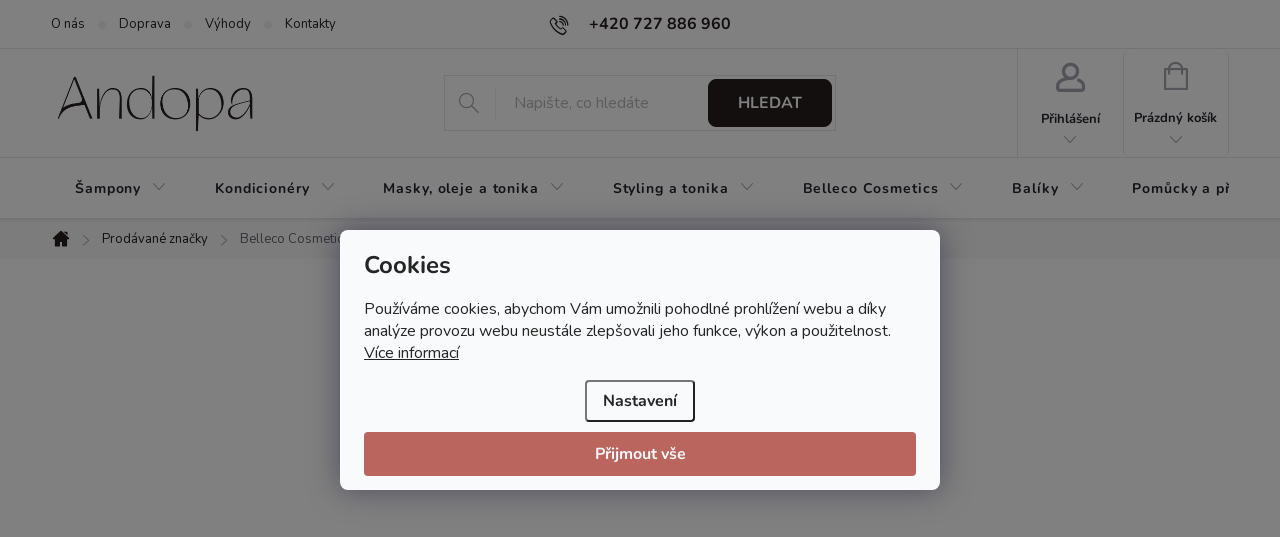

--- FILE ---
content_type: text/html; charset=utf-8
request_url: https://www.andopa.cz/znacka/belleco-cosmetics/
body_size: 29445
content:
<!doctype html><html lang="cs" dir="ltr" class="header-background-light external-fonts-loaded"><head><meta charset="utf-8" /><meta name="viewport" content="width=device-width,initial-scale=1" /><title>Belleco Cosmetics - Andopa</title><link rel="preconnect" href="https://cdn.myshoptet.com" /><link rel="dns-prefetch" href="https://cdn.myshoptet.com" /><link rel="preload" href="https://cdn.myshoptet.com/prj/dist/master/cms/libs/jquery/jquery-1.11.3.min.js" as="script" /><link href="https://cdn.myshoptet.com/prj/dist/master/cms/templates/frontend_templates/shared/css/font-face/nunito.css" rel="stylesheet"><script>
dataLayer = [];
dataLayer.push({'shoptet' : {
    "pageType": "article",
    "currency": "CZK",
    "currencyInfo": {
        "decimalSeparator": ",",
        "exchangeRate": 1,
        "priceDecimalPlaces": 0,
        "symbol": "K\u010d",
        "symbolLeft": 0,
        "thousandSeparator": " "
    },
    "language": "cs",
    "projectId": 504424,
    "cartInfo": {
        "id": null,
        "freeShipping": false,
        "leftToFreeGift": {
            "formattedPrice": "0 K\u010d",
            "priceLeft": 0
        },
        "freeGift": false,
        "leftToFreeShipping": {
            "priceLeft": 1500,
            "dependOnRegion": 0,
            "formattedPrice": "1 500 K\u010d"
        },
        "discountCoupon": [],
        "getNoBillingShippingPrice": {
            "withoutVat": 0,
            "vat": 0,
            "withVat": 0
        },
        "cartItems": [],
        "taxMode": "ORDINARY"
    },
    "cart": [],
    "customer": {
        "priceRatio": 1,
        "priceListId": 1,
        "groupId": null,
        "registered": false,
        "mainAccount": false
    }
}});
dataLayer.push({'cookie_consent' : {
    "marketing": "denied",
    "analytics": "denied"
}});
document.addEventListener('DOMContentLoaded', function() {
    shoptet.consent.onAccept(function(agreements) {
        if (agreements.length == 0) {
            return;
        }
        dataLayer.push({
            'cookie_consent' : {
                'marketing' : (agreements.includes(shoptet.config.cookiesConsentOptPersonalisation)
                    ? 'granted' : 'denied'),
                'analytics': (agreements.includes(shoptet.config.cookiesConsentOptAnalytics)
                    ? 'granted' : 'denied')
            },
            'event': 'cookie_consent'
        });
    });
});
</script>

<!-- Google Tag Manager -->
<script>(function(w,d,s,l,i){w[l]=w[l]||[];w[l].push({'gtm.start':
new Date().getTime(),event:'gtm.js'});var f=d.getElementsByTagName(s)[0],
j=d.createElement(s),dl=l!='dataLayer'?'&l='+l:'';j.async=true;j.src=
'https://www.googletagmanager.com/gtm.js?id='+i+dl;f.parentNode.insertBefore(j,f);
})(window,document,'script','dataLayer','GTM-T7ST8X7');</script>
<!-- End Google Tag Manager -->

<meta property="og:type" content="website"><meta property="og:site_name" content="andopa.cz"><meta property="og:url" content="https://www.andopa.cz/znacka/belleco-cosmetics/"><meta property="og:title" content="Belleco Cosmetics - Andopa"><meta name="author" content="Andopa"><meta name="web_author" content="Shoptet.cz"><meta name="dcterms.rightsHolder" content="www.andopa.cz"><meta name="robots" content="index,follow"><meta property="og:image" content="https://cdn.myshoptet.com/usr/www.andopa.cz/user/front_images/ogImage/hp.jpeg?t=1764025071"><meta property="og:description" content="Belleco Cosmetics"><meta name="description" content="Belleco Cosmetics"><meta name="google-site-verification" content="lxb5NPx0h16B5WiXZlNAJVxxmkJ46lz257lYv1Un8bk"><style>:root {--color-primary: #271d1e;--color-primary-h: 354;--color-primary-s: 15%;--color-primary-l: 13%;--color-primary-hover: #ba655e;--color-primary-hover-h: 5;--color-primary-hover-s: 40%;--color-primary-hover-l: 55%;--color-secondary: #ba655e;--color-secondary-h: 5;--color-secondary-s: 40%;--color-secondary-l: 55%;--color-secondary-hover: #271d1e;--color-secondary-hover-h: 354;--color-secondary-hover-s: 15%;--color-secondary-hover-l: 13%;--color-tertiary: #edc4ae;--color-tertiary-h: 21;--color-tertiary-s: 64%;--color-tertiary-l: 81%;--color-tertiary-hover: #edc4ae;--color-tertiary-hover-h: 21;--color-tertiary-hover-s: 64%;--color-tertiary-hover-l: 81%;--color-header-background: #ffffff;--template-font: "Nunito";--template-headings-font: "Nunito";--header-background-url: url("[data-uri]");--cookies-notice-background: #F8FAFB;--cookies-notice-color: #252525;--cookies-notice-button-hover: #27263f;--cookies-notice-link-hover: #3b3a5f;--templates-update-management-preview-mode-content: "Náhled aktualizací šablony je aktivní pro váš prohlížeč."}</style>
<link rel="next" href="/znacka/belleco-cosmetics/strana-2/" />    <script>var shoptet = shoptet || {};</script>
    <script src="https://cdn.myshoptet.com/prj/dist/master/shop/dist/main-3g-header.js.b3b3f48cd33902743054.js"></script>
<!-- User include --><!-- service 776(417) html code header -->
<link type="text/css" rel="stylesheet" media="all"  href="https://cdn.myshoptet.com/usr/paxio.myshoptet.com/user/documents/blank/style.css?v1602545"/>
<link href="https://cdn.myshoptet.com/prj/dist/master/shop/dist/font-shoptet-11.css.98dac764b411554385c4.css" rel="stylesheet">
<link href="https://cdn.myshoptet.com/usr/paxio.myshoptet.com/user/documents/blank/ikony.css?v9" rel="stylesheet">
<link type="text/css" rel="stylesheet" media="screen"  href="https://cdn.myshoptet.com/usr/paxio.myshoptet.com/user/documents/blank/preklady.css?v27" />
<link rel="stylesheet" href="https://cdn.myshoptet.com/usr/paxio.myshoptet.com/user/documents/blank/Slider/slick.css" />
<link rel="stylesheet" href="https://cdn.myshoptet.com/usr/paxio.myshoptet.com/user/documents/blank/Slider/slick-theme.css?v4" />
<link rel="stylesheet" href="https://cdn.myshoptet.com/usr/paxio.myshoptet.com/user/documents/blank/Slider/slick-classic.css?v3" />

<!-- api 426(80) html code header -->
<link rel="stylesheet" href="https://cdn.myshoptet.com/usr/api2.dklab.cz/user/documents/_doplnky/navstivene/504424/2/504424_2.css" type="text/css" /><style> :root { --dklab-lastvisited-background-color: #FFFFFF; } </style>
<!-- api 608(256) html code header -->
<link rel="stylesheet" href="https://cdn.myshoptet.com/usr/api2.dklab.cz/user/documents/_doplnky/bannery/504424/2603/504424_2603.css" type="text/css" /><style>
        :root {
            --dklab-bannery-b-hp-padding: 5px;
            --dklab-bannery-b-hp-box-padding: 0px;
            --dklab-bannery-b-hp-big-screen: 16.667%;
            --dklab-bannery-b-hp-medium-screen: 33.333%;
            --dklab-bannery-b-hp-small-screen: 50%;
            --dklab-bannery-b-hp-tablet-screen: 33.333%;
            --dklab-bannery-b-hp-mobile-screen: 100%;

            --dklab-bannery-i-hp-icon-color: #000000;
            --dklab-bannery-i-hp-color: #000000;
            --dklab-bannery-i-hp-background: #FFFFFF;            
            
            --dklab-bannery-i-d-icon-color: #000000;
            --dklab-bannery-i-d-color: #000000;
            --dklab-bannery-i-d-background: #FFFFFF;


            --dklab-bannery-i-hp-w-big-screen: 4;
            --dklab-bannery-i-hp-w-medium-screen: 4;
            --dklab-bannery-i-hp-w-small-screen: 4;
            --dklab-bannery-i-hp-w-tablet-screen: 2;
            --dklab-bannery-i-hp-w-mobile-screen: 2;
            
            --dklab-bannery-i-d-w-big-screen: 4;
            --dklab-bannery-i-d-w-medium-screen: 4;
            --dklab-bannery-i-d-w-small-screen: 4;
            --dklab-bannery-i-d-w-tablet-screen: 4;
            --dklab-bannery-i-d-w-mobile-screen: 2;

        }</style>
<!-- service 608(256) html code header -->
<link rel="stylesheet" href="https://cdn.myshoptet.com/usr/api.dklab.cz/user/documents/fontawesome/css/all.css?v=1.02" type="text/css" />
<!-- service 659(306) html code header -->
<link rel="stylesheet" type="text/css" href="https://cdn.myshoptet.com/usr/fvstudio.myshoptet.com/user/documents/showmore/fv-studio-app-showmore.css?v=21.10.1">

<!-- project html code header -->
<meta name="facebook-domain-verification" content="lxxhsxy4na009qyutn70w6xsmph5hj" />

<style>
.p-short-description > p {
    display: block;
}
</style>



<style>
.dklabBanHome_7672, .dklabBanHome_7673, .dklabBanHome_7674 {
display: inline-block;
 max-width: 400px;
 margin:15px;
}
.dklabBanHome_7675, .dklabBanHome_7676, .dklabBanHome_7677 {
 display: inline-block;
 max-width: 400px;
 margin:15px;
}
</style>

<style>
@media screen and (min-width: 1440px){
.dklabBanHome_7672, .dklabBanHome_7673, .dklabBanHome_7674 {
display: inline-block;
 max-width: 400px;
 margin:15px;
}
.dklabBanHome_7672{margin-left:60px;}
.dklabBanHome_7675, .dklabBanHome_7676, .dklabBanHome_7677 {
 display: inline-block;
 max-width: 400px;
 margin:15px;
}
.dklabBanHome_7675{margin-left:60px;}
}
</style>


<style>

@media screen and (max-width: 767px){

.id--8 #register-form > .reg-ucet {flex-wrap: wrap;}

#register-form > .reg-ucet .form-group {width: 100%;}

#register-form > .reg-ucet .form-group label{display: block;}

}

</style>
<style>
.category-perex.empty-content {display: none;}
</style>
<link href='https://fonts.googleapis.com/css?family=Nunito:400' rel='stylesheet'>

<style type="text/css">
      .flag.flag-action, .flag.flag-new, .flag.flag-tip, .flag.flag-discount, .flag.flag-freeshipping, .flag.flag-gift {
      background-color: #000000;
}
</style>

<style>
.plus-gallery-wrap {
    text-align: left !important;
    margin-left: -2px;
}
.plus-gallery-item {
    
    margin: 2px 0px;}
</style>

<style>
@media screen and (min-width: 992px) {
      .dklabScrolled #content-wrapper {
            margin-top: 131px;
      }
      .dklabScrolled #header {
            position: fixed;
            top: 0px;
            left: 0px;
            z-index: 52;
            width: 100%;
      }
      .dklabScrolled .popup-widget.cart-widget {
            position: fixed;
            top: 90px !important;  
      }
      .dklabScrolled .popup-widget.login-widget {
            position: fixed;
            top: 90px !important;  
      }
}
</style>

<style>
.btn, a.btn, .btn.btn-default, .compact-form .btn{
border-radius: 8px;
}
.flag{
border-radius: 6px;
}
</style>

<style>
@media screen and (max-width: 767px) {
#dklabBanplusUvod .dklabBanplusBox {
    padding-right: 7.5px !important;
    padding-left: 7.5px !important;
}
 .term-description { padding: 13px;}

};
</style>

<style>
#box-1{display:flex; justify-content:space-evenly;}
#box-1-1, #box-1-2 {padding:10px;}
#box-2{display:flex; justify-content:space-evenly;}
#box-2-1, #box-2-2 {padding:10px;}
#box-3{display:flex; justify-content:space-evenly;}
#box-3-1, #box-3-2 {padding:10px;}
#box-4{display:flex; justify-content:space-evenly;}
#box-4-1, #box-4-2 {padding:10px;}
.box-numb{width: 390px;}
</style>

<style>
.custom-footer{
justify-content: space-evenly;
}
</style>
<style>
.in-index #dklabBanplusIkony .dklabBanplusIkona .dklabBanplusIkonaImg img {max-height:100px !important;}
#dklabBanplusIkony {
max-width: 1394px;
margin-left:auto;
margin-right:auto;
}
#dklabBanplusUvod .dklabBanplusBox {padding-top: 25px !important;}

.vlajka-seznam{display: none;background: #fff;border: 1px solid #e4e4e4;padding: 5px 3px;top: 48px;position: absolute;width: 132px;right: 0;z-index: 9;box-shadow: 0 0 10px rgba(0,0,0,0.1);line-height: 24px;}
.otevrena-vlajka .vlajka .vlajka-seznam{display: block;}
.vlajka{display: inline-block; position: relative;padding-right: 15px;cursor: pointer;}
.vlajka img{width: 24px;}
.vlajka > img{margin-right: 8px; cursor: pointer;}
.vlajka-seznam a{display: block;font-size: 13px;text-align: left;padding: 6px 10px;color: #222;}
.vlajka-seznam a:hover{text-decoration: underline !important;}
.vlajka-seznam img{position: relative;top: -1px; margin-right: 7px;}
.vlajka:after{content: '\e90e';font-family: shoptet;font-size: 9px;position: relative;display: inline-block;top: 1px;color: #A3A3AF;}
.otevrena-vlajka .vlajka:after{-webkit-transform: rotate(180deg);-ms-transform: rotate(180deg);-o-transform: rotate(180deg);transform: rotate(180deg);}
@media screen and (max-width: 767px){
.vlajka {position: absolute;right: 158px;top: -40px;}
.vlajka-seznam{top: 36px;}
}
</style>

<style>
.type-category #products.products-block { display: flex !important; }

.type-category #products.products-block .product.ySkladem {
	order: -1000 !important;
	display: flex;
	}

.type-category #products.products-block .product.yMNedostupne {
	order: 0 !important;
	display: flex;
	}

.type-category #products.products-block .product.yDNedostupne {
	order: 500 !important;
	display: flex;
	}
</style>

<meta name="google-site-verification" content="tgmvbV1tOUTMnPeM6gaqVM6gN7wHZISEPrNyv_06F2E" />

<!-- jg-media.eu upravy -->
<link rel="stylesheet" href="https://cdn.myshoptet.com/usr/www.andopa.cz/user/documents/jgm_upravy/style.css?v=1.0.7">
<!-- /User include --><link rel="shortcut icon" href="/favicon.ico" type="image/x-icon" /><link rel="canonical" href="https://www.andopa.cz/znacka/belleco-cosmetics/" /><script>!function(){var t={9196:function(){!function(){var t=/\[object (Boolean|Number|String|Function|Array|Date|RegExp)\]/;function r(r){return null==r?String(r):(r=t.exec(Object.prototype.toString.call(Object(r))))?r[1].toLowerCase():"object"}function n(t,r){return Object.prototype.hasOwnProperty.call(Object(t),r)}function e(t){if(!t||"object"!=r(t)||t.nodeType||t==t.window)return!1;try{if(t.constructor&&!n(t,"constructor")&&!n(t.constructor.prototype,"isPrototypeOf"))return!1}catch(t){return!1}for(var e in t);return void 0===e||n(t,e)}function o(t,r,n){this.b=t,this.f=r||function(){},this.d=!1,this.a={},this.c=[],this.e=function(t){return{set:function(r,n){u(c(r,n),t.a)},get:function(r){return t.get(r)}}}(this),i(this,t,!n);var e=t.push,o=this;t.push=function(){var r=[].slice.call(arguments,0),n=e.apply(t,r);return i(o,r),n}}function i(t,n,o){for(t.c.push.apply(t.c,n);!1===t.d&&0<t.c.length;){if("array"==r(n=t.c.shift()))t:{var i=n,a=t.a;if("string"==r(i[0])){for(var f=i[0].split("."),s=f.pop(),p=(i=i.slice(1),0);p<f.length;p++){if(void 0===a[f[p]])break t;a=a[f[p]]}try{a[s].apply(a,i)}catch(t){}}}else if("function"==typeof n)try{n.call(t.e)}catch(t){}else{if(!e(n))continue;for(var l in n)u(c(l,n[l]),t.a)}o||(t.d=!0,t.f(t.a,n),t.d=!1)}}function c(t,r){for(var n={},e=n,o=t.split("."),i=0;i<o.length-1;i++)e=e[o[i]]={};return e[o[o.length-1]]=r,n}function u(t,o){for(var i in t)if(n(t,i)){var c=t[i];"array"==r(c)?("array"==r(o[i])||(o[i]=[]),u(c,o[i])):e(c)?(e(o[i])||(o[i]={}),u(c,o[i])):o[i]=c}}window.DataLayerHelper=o,o.prototype.get=function(t){var r=this.a;t=t.split(".");for(var n=0;n<t.length;n++){if(void 0===r[t[n]])return;r=r[t[n]]}return r},o.prototype.flatten=function(){this.b.splice(0,this.b.length),this.b[0]={},u(this.a,this.b[0])}}()}},r={};function n(e){var o=r[e];if(void 0!==o)return o.exports;var i=r[e]={exports:{}};return t[e](i,i.exports,n),i.exports}n.n=function(t){var r=t&&t.__esModule?function(){return t.default}:function(){return t};return n.d(r,{a:r}),r},n.d=function(t,r){for(var e in r)n.o(r,e)&&!n.o(t,e)&&Object.defineProperty(t,e,{enumerable:!0,get:r[e]})},n.o=function(t,r){return Object.prototype.hasOwnProperty.call(t,r)},function(){"use strict";n(9196)}()}();</script>    <!-- Global site tag (gtag.js) - Google Analytics -->
    <script async src="https://www.googletagmanager.com/gtag/js?id=G-50JERCRSRJ"></script>
    <script>
        
        window.dataLayer = window.dataLayer || [];
        function gtag(){dataLayer.push(arguments);}
        

                    console.debug('default consent data');

            gtag('consent', 'default', {"ad_storage":"denied","analytics_storage":"denied","ad_user_data":"denied","ad_personalization":"denied","wait_for_update":500});
            dataLayer.push({
                'event': 'default_consent'
            });
        
        gtag('js', new Date());

        
                gtag('config', 'G-50JERCRSRJ', {"groups":"GA4","send_page_view":false,"content_group":"article","currency":"CZK","page_language":"cs"});
        
                gtag('config', 'AW-10951610744', {"allow_enhanced_conversions":true});
        
        
        
        
        
                    gtag('event', 'page_view', {"send_to":"GA4","page_language":"cs","content_group":"article","currency":"CZK"});
        
        
        
        
        
        
        
        
        
        
        
        
        
        document.addEventListener('DOMContentLoaded', function() {
            if (typeof shoptet.tracking !== 'undefined') {
                for (var id in shoptet.tracking.bannersList) {
                    gtag('event', 'view_promotion', {
                        "send_to": "UA",
                        "promotions": [
                            {
                                "id": shoptet.tracking.bannersList[id].id,
                                "name": shoptet.tracking.bannersList[id].name,
                                "position": shoptet.tracking.bannersList[id].position
                            }
                        ]
                    });
                }
            }

            shoptet.consent.onAccept(function(agreements) {
                if (agreements.length !== 0) {
                    console.debug('gtag consent accept');
                    var gtagConsentPayload =  {
                        'ad_storage': agreements.includes(shoptet.config.cookiesConsentOptPersonalisation)
                            ? 'granted' : 'denied',
                        'analytics_storage': agreements.includes(shoptet.config.cookiesConsentOptAnalytics)
                            ? 'granted' : 'denied',
                                                                                                'ad_user_data': agreements.includes(shoptet.config.cookiesConsentOptPersonalisation)
                            ? 'granted' : 'denied',
                        'ad_personalization': agreements.includes(shoptet.config.cookiesConsentOptPersonalisation)
                            ? 'granted' : 'denied',
                        };
                    console.debug('update consent data', gtagConsentPayload);
                    gtag('consent', 'update', gtagConsentPayload);
                    dataLayer.push(
                        { 'event': 'update_consent' }
                    );
                }
            });
        });
    </script>
</head><body class="desktop id--24 in-znacka template-11 type-manufacturer-detail one-column-body columns-mobile-2 columns-4 blank-mode blank-mode-css ums_a11y_category_page--on ums_discussion_rating_forms--off ums_a11y_pagination--on ums_flags_display_unification--off mobile-header-version-1">
        <div id="fb-root"></div>
        <script>
            window.fbAsyncInit = function() {
                FB.init({
//                    appId            : 'your-app-id',
                    autoLogAppEvents : true,
                    xfbml            : true,
                    version          : 'v19.0'
                });
            };
        </script>
        <script async defer crossorigin="anonymous" src="https://connect.facebook.net/cs_CZ/sdk.js"></script><script>
var dataHelper = new DataLayerHelper(dataLayer);
// Page type is one of:
//     checkout: cart, billingAndShipping, customerDetails, thankYou
//     other:    homepage, article, category, productDetail, section
var pageType = dataHelper.get('shoptet.pageType');

// On any page, you can check for content of cart.
// It contains pairs productCode => itemCount
var cart = dataHelper.get('shoptet.cart');

// Different page types have different data available
if (pageType == "productDetail") {
  dataLayer.push({
    // We show how to change delimiter if needed
    'hierarchy' : dataHelper.get('shoptet.product.currentCategory').split(' \| ').join(':')
  });
}
</script>

<!-- Google Tag Manager (noscript) -->
<noscript><iframe src="https://www.googletagmanager.com/ns.html?id=GTM-T7ST8X7"
height="0" width="0" style="display:none;visibility:hidden"></iframe></noscript>
<!-- End Google Tag Manager (noscript) -->

    <div class="siteCookies siteCookies--center siteCookies--light js-siteCookies" role="dialog" data-testid="cookiesPopup" data-nosnippet>
        <div class="siteCookies__form">
            <div class="siteCookies__content">
                <div class="siteCookies__text">
                    <span class="cookie-title">Cookies</span> <br />Používáme cookies, abychom Vám umožnili pohodlné prohlížení webu a díky analýze provozu webu neustále zlepšovali jeho funkce, výkon a použitelnost. <a href="/podminky-ochrany-osobnich-udaju/" target="_blank" rel="noopener noreferrer">Více informací</a>
                </div>
                <p class="siteCookies__links">
                    <button class="siteCookies__link js-cookies-settings" aria-label="Nastavení cookies" data-testid="cookiesSettings">Nastavení</button>
                </p>
            </div>
            <div class="siteCookies__buttonWrap">
                                <button class="siteCookies__button js-cookiesConsentSubmit" value="all" aria-label="Přijmout cookies" data-testid="buttonCookiesAccept">Souhlasím</button>
            </div>
        </div>
        <script>
            document.addEventListener("DOMContentLoaded", () => {
                const siteCookies = document.querySelector('.js-siteCookies');
                document.addEventListener("scroll", shoptet.common.throttle(() => {
                    const st = document.documentElement.scrollTop;
                    if (st > 1) {
                        siteCookies.classList.add('siteCookies--scrolled');
                    } else {
                        siteCookies.classList.remove('siteCookies--scrolled');
                    }
                }, 100));
            });
        </script>
    </div>
<a href="#content" class="skip-link sr-only">Přejít na obsah</a><div class="overall-wrapper"><div class="user-action"><div class="container"><div class="user-action-in"><div class="user-action-login popup-widget login-widget"><div class="popup-widget-inner"><h2>Přihlášení k vašemu účtu</h2><div id="customerLogin"><form action="/action/Customer/Login/" method="post" id="formLoginIncluded" class="csrf-enabled" data-testid="formLogin"><input type="hidden" name="referer" value="" /><div class="form-group"><div class="input-wrapper email js-validated-element-wrapper no-label"><input type="email" name="email" class="form-control" placeholder="E-mailová adresa (např. jan@novak.cz)" data-testid="inputEmail" autocomplete="email" required /></div></div><div class="form-group"><div class="input-wrapper password js-validated-element-wrapper no-label"><input type="password" name="password" class="form-control" placeholder="Heslo" data-testid="inputPassword" autocomplete="current-password" required /><span class="no-display">Nemůžete vyplnit toto pole</span><input type="text" name="surname" value="" class="no-display" /></div></div><div class="form-group"><div class="login-wrapper"><button type="submit" class="btn btn-secondary btn-text btn-login" data-testid="buttonSubmit">Přihlásit se</button><div class="password-helper"><a href="/registrace/" data-testid="signup" rel="nofollow">Nová registrace</a><a href="/klient/zapomenute-heslo/" rel="nofollow">Zapomenuté heslo</a></div></div></div></form>
</div></div></div>
    <div id="cart-widget" class="user-action-cart popup-widget cart-widget loader-wrapper" data-testid="popupCartWidget" role="dialog" aria-hidden="true"><div class="popup-widget-inner cart-widget-inner place-cart-here"><div class="loader-overlay"><div class="loader"></div></div></div><div class="cart-widget-button"><a href="/kosik/" class="btn btn-conversion" id="continue-order-button" rel="nofollow" data-testid="buttonNextStep">Pokračovat do košíku</a></div></div></div>
</div></div><div class="top-navigation-bar" data-testid="topNavigationBar">

    <div class="container">

        <div class="top-navigation-contacts">
            <strong>Zákaznická podpora:</strong><a href="tel:+420727886960" class="project-phone" aria-label="Zavolat na +420727886960" data-testid="contactboxPhone"><span>+420 727 886 960</span></a><a href="mailto:info@andopa.cz" class="project-email" data-testid="contactboxEmail"><span>info@andopa.cz</span></a>        </div>

                            <div class="top-navigation-menu">
                <div class="top-navigation-menu-trigger"></div>
                <ul class="top-navigation-bar-menu">
                                            <li class="top-navigation-menu-item-1165">
                            <a href="/o-spolecnosti-andopa-s-r-o-/">O nás</a>
                        </li>
                                            <li class="top-navigation-menu-item-1159">
                            <a href="/moznosti-a-cena-dopravy/">Doprava</a>
                        </li>
                                            <li class="top-navigation-menu-item-1171">
                            <a href="/proc-si-vybrat-prave-nas/">Výhody</a>
                        </li>
                                            <li class="top-navigation-menu-item-1162">
                            <a href="/kontakty/">Kontakty</a>
                        </li>
                                    </ul>
                <ul class="top-navigation-bar-menu-helper"></ul>
            </div>
        
        <div class="top-navigation-tools">
            <div class="responsive-tools">
                <a href="#" class="toggle-window" data-target="search" aria-label="Hledat" data-testid="linkSearchIcon"></a>
                                                            <a href="#" class="toggle-window" data-target="login"></a>
                                                    <a href="#" class="toggle-window" data-target="navigation" aria-label="Menu" data-testid="hamburgerMenu"></a>
            </div>
                        <a href="/login/?backTo=%2Fznacka%2Fbelleco-cosmetics%2F" class="top-nav-button top-nav-button-login primary login toggle-window" data-target="login" data-testid="signin" rel="nofollow"><span>Přihlášení</span></a>        </div>

    </div>

</div>
<header id="header"><div class="container navigation-wrapper">
    <div class="header-top">
        <div class="site-name-wrapper">
            <div class="site-name"><a href="/" data-testid="linkWebsiteLogo"><img src="https://cdn.myshoptet.com/usr/www.andopa.cz/user/logos/logo-andopa-v2.png" alt="Andopa" fetchpriority="low" /></a></div>        </div>
        <div class="search" itemscope itemtype="https://schema.org/WebSite">
            <meta itemprop="headline" content="Prodávané značky"/><meta itemprop="url" content="https://www.andopa.cz"/><meta itemprop="text" content="Belleco Cosmetics"/>            <form action="/action/ProductSearch/prepareString/" method="post"
    id="formSearchForm" class="search-form compact-form js-search-main"
    itemprop="potentialAction" itemscope itemtype="https://schema.org/SearchAction" data-testid="searchForm">
    <fieldset>
        <meta itemprop="target"
            content="https://www.andopa.cz/vyhledavani/?string={string}"/>
        <input type="hidden" name="language" value="cs"/>
        
            
<input
    type="search"
    name="string"
        class="query-input form-control search-input js-search-input"
    placeholder="Napište, co hledáte"
    autocomplete="off"
    required
    itemprop="query-input"
    aria-label="Hledat"
    data-testid="searchInput"
>
            <button type="submit" class="btn btn-default" data-testid="searchBtn">Hledat</button>
        
    </fieldset>
</form>
        </div>
        <div class="navigation-buttons">
                
    <a href="/kosik/" class="btn btn-icon toggle-window cart-count" data-target="cart" data-hover="true" data-redirect="true" data-testid="headerCart" rel="nofollow" aria-haspopup="dialog" aria-expanded="false" aria-controls="cart-widget">
        
                <span class="sr-only">Nákupní košík</span>
        
            <span class="cart-price visible-lg-inline-block" data-testid="headerCartPrice">
                                    Prázdný košík                            </span>
        
    
            </a>
        </div>
    </div>
    <nav id="navigation" aria-label="Hlavní menu" data-collapsible="true"><div class="navigation-in menu"><ul class="menu-level-1" role="menubar" data-testid="headerMenuItems"><li class="menu-item-853 ext" role="none"><a href="/sampony-a-kondicionery-na-vlasy/" data-testid="headerMenuItem" role="menuitem" aria-haspopup="true" aria-expanded="false"><b>Šampony</b><span class="submenu-arrow"></span></a><ul class="menu-level-2" aria-label="Šampony" tabindex="-1" role="menu"><li class="menu-item-1126" role="none"><a href="/sampony-proti-vypadavani-vlasu/" class="menu-image" data-testid="headerMenuItem" tabindex="-1" aria-hidden="true"><img src="data:image/svg+xml,%3Csvg%20width%3D%22140%22%20height%3D%22100%22%20xmlns%3D%22http%3A%2F%2Fwww.w3.org%2F2000%2Fsvg%22%3E%3C%2Fsvg%3E" alt="" aria-hidden="true" width="140" height="100"  data-src="https://cdn.myshoptet.com/usr/www.andopa.cz/user/categories/thumb/asp_kitoko_age_prevent_sampon_250ml_andopa_sk.jpg" fetchpriority="low" /></a><div><a href="/sampony-proti-vypadavani-vlasu/" data-testid="headerMenuItem" role="menuitem"><span>Proti vypadávání vlasů</span></a>
                        </div></li><li class="menu-item-1120" role="none"><a href="/sampony-na-suche-a-oslabene-vlasy/" class="menu-image" data-testid="headerMenuItem" tabindex="-1" aria-hidden="true"><img src="data:image/svg+xml,%3Csvg%20width%3D%22140%22%20height%3D%22100%22%20xmlns%3D%22http%3A%2F%2Fwww.w3.org%2F2000%2Fsvg%22%3E%3C%2Fsvg%3E" alt="" aria-hidden="true" width="140" height="100"  data-src="https://cdn.myshoptet.com/usr/www.andopa.cz/user/categories/thumb/mode_re-energize_sampon_300ml_andopa.jpg" fetchpriority="low" /></a><div><a href="/sampony-na-suche-a-oslabene-vlasy/" data-testid="headerMenuItem" role="menuitem"><span>Šampon na suché vlasy FAV</span></a>
                        </div></li><li class="menu-item-1108" role="none"><a href="/sampony-na-hydrataci-vlasu/" class="menu-image" data-testid="headerMenuItem" tabindex="-1" aria-hidden="true"><img src="data:image/svg+xml,%3Csvg%20width%3D%22140%22%20height%3D%22100%22%20xmlns%3D%22http%3A%2F%2Fwww.w3.org%2F2000%2Fsvg%22%3E%3C%2Fsvg%3E" alt="" aria-hidden="true" width="140" height="100"  data-src="https://cdn.myshoptet.com/usr/www.andopa.cz/user/categories/thumb/mode_moisture_sampon_300ml_andopa.jpg" fetchpriority="low" /></a><div><a href="/sampony-na-hydrataci-vlasu/" data-testid="headerMenuItem" role="menuitem"><span>Na hydrataci vlasů</span></a>
                        </div></li><li class="menu-item-1123" role="none"><a href="/sampony-na-vsechny-typy-vlasu/" class="menu-image" data-testid="headerMenuItem" tabindex="-1" aria-hidden="true"><img src="data:image/svg+xml,%3Csvg%20width%3D%22140%22%20height%3D%22100%22%20xmlns%3D%22http%3A%2F%2Fwww.w3.org%2F2000%2Fsvg%22%3E%3C%2Fsvg%3E" alt="" aria-hidden="true" width="140" height="100"  data-src="https://cdn.myshoptet.com/usr/www.andopa.cz/user/categories/thumb/asp_kitoko_oil_treatment_sampon_250ml_andopa_sk.jpg" fetchpriority="low" /></a><div><a href="/sampony-na-vsechny-typy-vlasu/" data-testid="headerMenuItem" role="menuitem"><span>Na všechny typy vlasů</span></a>
                        </div></li><li class="menu-item-1105" role="none"><a href="/sampony-na-barvene-vlasy/" class="menu-image" data-testid="headerMenuItem" tabindex="-1" aria-hidden="true"><img src="data:image/svg+xml,%3Csvg%20width%3D%22140%22%20height%3D%22100%22%20xmlns%3D%22http%3A%2F%2Fwww.w3.org%2F2000%2Fsvg%22%3E%3C%2Fsvg%3E" alt="" aria-hidden="true" width="140" height="100"  data-src="https://cdn.myshoptet.com/usr/www.andopa.cz/user/categories/thumb/asp_colour_care_sampon_275ml_andopa_sk.jpg" fetchpriority="low" /></a><div><a href="/sampony-na-barvene-vlasy/" data-testid="headerMenuItem" role="menuitem"><span>Na barvené vlasy</span></a>
                        </div></li><li class="menu-item-1111" role="none"><a href="/sampony-na-objem-ve-vlasech/" class="menu-image" data-testid="headerMenuItem" tabindex="-1" aria-hidden="true"><img src="data:image/svg+xml,%3Csvg%20width%3D%22140%22%20height%3D%22100%22%20xmlns%3D%22http%3A%2F%2Fwww.w3.org%2F2000%2Fsvg%22%3E%3C%2Fsvg%3E" alt="" aria-hidden="true" width="140" height="100"  data-src="https://cdn.myshoptet.com/usr/www.andopa.cz/user/categories/thumb/asp_kitoko_volume_enhance_sampon_250ml_andopa_sk.jpg" fetchpriority="low" /></a><div><a href="/sampony-na-objem-ve-vlasech/" data-testid="headerMenuItem" role="menuitem"><span>Na objem ve vlasech</span></a>
                        </div></li><li class="menu-item-1099" role="none"><a href="/sampon-na-uhlazeni-vlasu/" class="menu-image" data-testid="headerMenuItem" tabindex="-1" aria-hidden="true"><img src="data:image/svg+xml,%3Csvg%20width%3D%22140%22%20height%3D%22100%22%20xmlns%3D%22http%3A%2F%2Fwww.w3.org%2F2000%2Fsvg%22%3E%3C%2Fsvg%3E" alt="" aria-hidden="true" width="140" height="100"  data-src="https://cdn.myshoptet.com/usr/www.andopa.cz/user/categories/thumb/shampoo_275.jpg" fetchpriority="low" /></a><div><a href="/sampon-na-uhlazeni-vlasu/" data-testid="headerMenuItem" role="menuitem"><span>Na uhlazení vlasů</span></a>
                        </div></li><li class="menu-item-1114" role="none"><a href="/sampony-na-odstraneni-lupu-a-mastnoty-ve-vlasech/" class="menu-image" data-testid="headerMenuItem" tabindex="-1" aria-hidden="true"><img src="data:image/svg+xml,%3Csvg%20width%3D%22140%22%20height%3D%22100%22%20xmlns%3D%22http%3A%2F%2Fwww.w3.org%2F2000%2Fsvg%22%3E%3C%2Fsvg%3E" alt="" aria-hidden="true" width="140" height="100"  data-src="https://cdn.myshoptet.com/usr/www.andopa.cz/user/categories/thumb/asp_kitoko_dandruff_control_sampon_250ml_andopa_sk.jpg" fetchpriority="low" /></a><div><a href="/sampony-na-odstraneni-lupu-a-mastnoty-ve-vlasech/" data-testid="headerMenuItem" role="menuitem"><span>Na odstranění lupů  a mastnoty ve vlasech</span></a>
                        </div></li><li class="menu-item-1129" role="none"><a href="/sampony-proti-zlutym-a-oranzovym-tonum-ve-vlasech/" class="menu-image" data-testid="headerMenuItem" tabindex="-1" aria-hidden="true"><img src="data:image/svg+xml,%3Csvg%20width%3D%22140%22%20height%3D%22100%22%20xmlns%3D%22http%3A%2F%2Fwww.w3.org%2F2000%2Fsvg%22%3E%3C%2Fsvg%3E" alt="" aria-hidden="true" width="140" height="100"  data-src="https://cdn.myshoptet.com/usr/www.andopa.cz/user/categories/thumb/asp_canti_yellow_sampon_275ml_andopa_sk.jpg" fetchpriority="low" /></a><div><a href="/sampony-proti-zlutym-a-oranzovym-tonum-ve-vlasech/" data-testid="headerMenuItem" role="menuitem"><span>Proti žlutým a oranžovým tónům ve vlasech</span></a>
                        </div></li><li class="menu-item-1117" role="none"><a href="/sampony-na-regeneraci-vlasu/" class="menu-image" data-testid="headerMenuItem" tabindex="-1" aria-hidden="true"><img src="data:image/svg+xml,%3Csvg%20width%3D%22140%22%20height%3D%22100%22%20xmlns%3D%22http%3A%2F%2Fwww.w3.org%2F2000%2Fsvg%22%3E%3C%2Fsvg%3E" alt="" aria-hidden="true" width="140" height="100"  data-src="https://cdn.myshoptet.com/usr/www.andopa.cz/user/categories/thumb/asp_vitaplex_sampon_275ml_andopa_sk.jpg" fetchpriority="low" /></a><div><a href="/sampony-na-regeneraci-vlasu/" data-testid="headerMenuItem" role="menuitem"><span>Na regeneraci vlasů</span></a>
                        </div></li><li class="menu-item-1102" role="none"><a href="/sampony-na-caste-pouzivani/" class="menu-image" data-testid="headerMenuItem" tabindex="-1" aria-hidden="true"><img src="data:image/svg+xml,%3Csvg%20width%3D%22140%22%20height%3D%22100%22%20xmlns%3D%22http%3A%2F%2Fwww.w3.org%2F2000%2Fsvg%22%3E%3C%2Fsvg%3E" alt="" aria-hidden="true" width="140" height="100"  data-src="https://cdn.myshoptet.com/usr/www.andopa.cz/user/categories/thumb/asp_colour_care_sampon_275ml_andopa_sk-1.jpg" fetchpriority="low" /></a><div><a href="/sampony-na-caste-pouzivani/" data-testid="headerMenuItem" role="menuitem"><span>Na časté používání</span></a>
                        </div></li><li class="menu-item-1096" role="none"><a href="/cistici-sampony-na-vlasy/" class="menu-image" data-testid="headerMenuItem" tabindex="-1" aria-hidden="true"><img src="data:image/svg+xml,%3Csvg%20width%3D%22140%22%20height%3D%22100%22%20xmlns%3D%22http%3A%2F%2Fwww.w3.org%2F2000%2Fsvg%22%3E%3C%2Fsvg%3E" alt="" aria-hidden="true" width="140" height="100"  data-src="https://cdn.myshoptet.com/usr/www.andopa.cz/user/categories/thumb/mode_deep_cleansing_300ml_andopa.jpg" fetchpriority="low" /></a><div><a href="/cistici-sampony-na-vlasy/" data-testid="headerMenuItem" role="menuitem"><span>Čisticí šampony na vlasy</span></a>
                        </div></li><li class="menu-item-1132" role="none"><a href="/suche-sampony-na-vlasy/" class="menu-image" data-testid="headerMenuItem" tabindex="-1" aria-hidden="true"><img src="data:image/svg+xml,%3Csvg%20width%3D%22140%22%20height%3D%22100%22%20xmlns%3D%22http%3A%2F%2Fwww.w3.org%2F2000%2Fsvg%22%3E%3C%2Fsvg%3E" alt="" aria-hidden="true" width="140" height="100"  data-src="https://cdn.myshoptet.com/usr/www.andopa.cz/user/categories/thumb/asp_dry_shampoo_300ml_andopa_sk.jpg" fetchpriority="low" /></a><div><a href="/suche-sampony-na-vlasy/" data-testid="headerMenuItem" role="menuitem"><span>Suché šampony na vlasy</span></a>
                        </div></li><li class="menu-item-1330" role="none"><a href="/pro-zvyrazneni-kudrlin/" class="menu-image" data-testid="headerMenuItem" tabindex="-1" aria-hidden="true"><img src="data:image/svg+xml,%3Csvg%20width%3D%22140%22%20height%3D%22100%22%20xmlns%3D%22http%3A%2F%2Fwww.w3.org%2F2000%2Fsvg%22%3E%3C%2Fsvg%3E" alt="" aria-hidden="true" width="140" height="100"  data-src="https://cdn.myshoptet.com/usr/www.andopa.cz/user/categories/thumb/perfect-clean-250ml-secrets-de-loly.jpg" fetchpriority="low" /></a><div><a href="/pro-zvyrazneni-kudrlin/" data-testid="headerMenuItem" role="menuitem"><span>Šampony na kudrnaté a vlnité vlasy</span></a>
                        </div></li></ul></li>
<li class="menu-item-844 ext" role="none"><a href="/kondicionery-na-vlasy/" data-testid="headerMenuItem" role="menuitem" aria-haspopup="true" aria-expanded="false"><b>Kondicionéry</b><span class="submenu-arrow"></span></a><ul class="menu-level-2" aria-label="Kondicionéry" tabindex="-1" role="menu"><li class="menu-item-1066" role="none"><a href="/kondicionery-proti-vypadavani-vlasu/" class="menu-image" data-testid="headerMenuItem" tabindex="-1" aria-hidden="true"><img src="data:image/svg+xml,%3Csvg%20width%3D%22140%22%20height%3D%22100%22%20xmlns%3D%22http%3A%2F%2Fwww.w3.org%2F2000%2Fsvg%22%3E%3C%2Fsvg%3E" alt="" aria-hidden="true" width="140" height="100"  data-src="https://cdn.myshoptet.com/usr/www.andopa.cz/user/categories/thumb/asp_kitoko_age_prevent_balm_250ml_andopa_sk.jpg" fetchpriority="low" /></a><div><a href="/kondicionery-proti-vypadavani-vlasu/" data-testid="headerMenuItem" role="menuitem"><span>Proti vypadávání vlasů</span></a>
                        </div></li><li class="menu-item-1060" role="none"><a href="/kondicionery-na-suche-a-oslabene-vlasy/" class="menu-image" data-testid="headerMenuItem" tabindex="-1" aria-hidden="true"><img src="data:image/svg+xml,%3Csvg%20width%3D%22140%22%20height%3D%22100%22%20xmlns%3D%22http%3A%2F%2Fwww.w3.org%2F2000%2Fsvg%22%3E%3C%2Fsvg%3E" alt="" aria-hidden="true" width="140" height="100"  data-src="https://cdn.myshoptet.com/usr/www.andopa.cz/user/categories/thumb/mode_re-energize_kondicioner_300ml_andopa.jpg" fetchpriority="low" /></a><div><a href="/kondicionery-na-suche-a-oslabene-vlasy/" data-testid="headerMenuItem" role="menuitem"><span>Na suché a oslabené vlasy</span></a>
                        </div></li><li class="menu-item-1048" role="none"><a href="/kondicionery-na-hydrataci-vlasu/" class="menu-image" data-testid="headerMenuItem" tabindex="-1" aria-hidden="true"><img src="data:image/svg+xml,%3Csvg%20width%3D%22140%22%20height%3D%22100%22%20xmlns%3D%22http%3A%2F%2Fwww.w3.org%2F2000%2Fsvg%22%3E%3C%2Fsvg%3E" alt="" aria-hidden="true" width="140" height="100"  data-src="https://cdn.myshoptet.com/usr/www.andopa.cz/user/categories/thumb/asp_kitoko_hydro_revive_balm_250ml_andopa_sk.jpg" fetchpriority="low" /></a><div><a href="/kondicionery-na-hydrataci-vlasu/" data-testid="headerMenuItem" role="menuitem"><span>Na hydrataci vlasů</span></a>
                        </div></li><li class="menu-item-1063" role="none"><a href="/kondicionery-na-vsechny-typy-vlasu/" class="menu-image" data-testid="headerMenuItem" tabindex="-1" aria-hidden="true"><img src="data:image/svg+xml,%3Csvg%20width%3D%22140%22%20height%3D%22100%22%20xmlns%3D%22http%3A%2F%2Fwww.w3.org%2F2000%2Fsvg%22%3E%3C%2Fsvg%3E" alt="" aria-hidden="true" width="140" height="100"  data-src="https://cdn.myshoptet.com/usr/www.andopa.cz/user/categories/thumb/asp_kitoko_oil_treatment_balm_250ml_andopa_sk.jpg" fetchpriority="low" /></a><div><a href="/kondicionery-na-vsechny-typy-vlasu/" data-testid="headerMenuItem" role="menuitem"><span>Na všechny typy vlasů</span></a>
                        </div></li><li class="menu-item-1045" role="none"><a href="/kondicionery-na-barvene-vlasy/" class="menu-image" data-testid="headerMenuItem" tabindex="-1" aria-hidden="true"><img src="data:image/svg+xml,%3Csvg%20width%3D%22140%22%20height%3D%22100%22%20xmlns%3D%22http%3A%2F%2Fwww.w3.org%2F2000%2Fsvg%22%3E%3C%2Fsvg%3E" alt="" aria-hidden="true" width="140" height="100"  data-src="https://cdn.myshoptet.com/usr/www.andopa.cz/user/categories/thumb/asp_colour_care_kondicioner_275ml_andopa_sk.jpg" fetchpriority="low" /></a><div><a href="/kondicionery-na-barvene-vlasy/" data-testid="headerMenuItem" role="menuitem"><span>Na barvené vlasy</span></a>
                        </div></li><li class="menu-item-1039" role="none"><a href="/kondicioner-na-uhlazeni-vlasu/" class="menu-image" data-testid="headerMenuItem" tabindex="-1" aria-hidden="true"><img src="data:image/svg+xml,%3Csvg%20width%3D%22140%22%20height%3D%22100%22%20xmlns%3D%22http%3A%2F%2Fwww.w3.org%2F2000%2Fsvg%22%3E%3C%2Fsvg%3E" alt="" aria-hidden="true" width="140" height="100"  data-src="https://cdn.myshoptet.com/usr/www.andopa.cz/user/categories/thumb/conditioner_275.jpg" fetchpriority="low" /></a><div><a href="/kondicioner-na-uhlazeni-vlasu/" data-testid="headerMenuItem" role="menuitem"><span>Na uhlazení vlasů</span></a>
                        </div></li><li class="menu-item-1054" role="none"><a href="/kondicionery-na-odstraneni-lupu-a-mastnoty-ve-vlasech/" class="menu-image" data-testid="headerMenuItem" tabindex="-1" aria-hidden="true"><img src="data:image/svg+xml,%3Csvg%20width%3D%22140%22%20height%3D%22100%22%20xmlns%3D%22http%3A%2F%2Fwww.w3.org%2F2000%2Fsvg%22%3E%3C%2Fsvg%3E" alt="" aria-hidden="true" width="140" height="100"  data-src="https://cdn.myshoptet.com/usr/www.andopa.cz/user/categories/thumb/asp_kitoko_dandruff_control_balm_250ml_andopa_sk.jpg" fetchpriority="low" /></a><div><a href="/kondicionery-na-odstraneni-lupu-a-mastnoty-ve-vlasech/" data-testid="headerMenuItem" role="menuitem"><span>Na odstranění lupů a mastnoty ve vlasech</span></a>
                        </div></li><li class="menu-item-1069" role="none"><a href="/kondicionery-proti-zlutym-a-oranzovym-tonum-ve-vlasech/" class="menu-image" data-testid="headerMenuItem" tabindex="-1" aria-hidden="true"><img src="data:image/svg+xml,%3Csvg%20width%3D%22140%22%20height%3D%22100%22%20xmlns%3D%22http%3A%2F%2Fwww.w3.org%2F2000%2Fsvg%22%3E%3C%2Fsvg%3E" alt="" aria-hidden="true" width="140" height="100"  data-src="https://cdn.myshoptet.com/usr/www.andopa.cz/user/categories/thumb/asp_canti_orange_yellow_kondicioner_275ml_andopa_sk.jpg" fetchpriority="low" /></a><div><a href="/kondicionery-proti-zlutym-a-oranzovym-tonum-ve-vlasech/" data-testid="headerMenuItem" role="menuitem"><span>Proti žlutým a oranžovým tónům ve vlasech</span></a>
                        </div></li><li class="menu-item-1057" role="none"><a href="/kondicionery-na-regeneraci-vlasu/" class="menu-image" data-testid="headerMenuItem" tabindex="-1" aria-hidden="true"><img src="data:image/svg+xml,%3Csvg%20width%3D%22140%22%20height%3D%22100%22%20xmlns%3D%22http%3A%2F%2Fwww.w3.org%2F2000%2Fsvg%22%3E%3C%2Fsvg%3E" alt="" aria-hidden="true" width="140" height="100"  data-src="https://cdn.myshoptet.com/usr/www.andopa.cz/user/categories/thumb/asp_kitoko_active_ph_re_balancer_250ml_andopa_sk.jpg" fetchpriority="low" /></a><div><a href="/kondicionery-na-regeneraci-vlasu/" data-testid="headerMenuItem" role="menuitem"><span>Na regeneraci vlasů</span></a>
                        </div></li><li class="menu-item-1042" role="none"><a href="/kondicionery-na-caste-pouzivani/" class="menu-image" data-testid="headerMenuItem" tabindex="-1" aria-hidden="true"><img src="data:image/svg+xml,%3Csvg%20width%3D%22140%22%20height%3D%22100%22%20xmlns%3D%22http%3A%2F%2Fwww.w3.org%2F2000%2Fsvg%22%3E%3C%2Fsvg%3E" alt="" aria-hidden="true" width="140" height="100"  data-src="https://cdn.myshoptet.com/usr/www.andopa.cz/user/categories/thumb/asp_kitoko_oil_treatment_balm_250ml_andopa_sk-1.jpg" fetchpriority="low" /></a><div><a href="/kondicionery-na-caste-pouzivani/" data-testid="headerMenuItem" role="menuitem"><span>Na časté používání</span></a>
                        </div></li><li class="menu-item-1333" role="none"><a href="/pro-zvyrazneni-kudrlin-2/" class="menu-image" data-testid="headerMenuItem" tabindex="-1" aria-hidden="true"><img src="data:image/svg+xml,%3Csvg%20width%3D%22140%22%20height%3D%22100%22%20xmlns%3D%22http%3A%2F%2Fwww.w3.org%2F2000%2Fsvg%22%3E%3C%2Fsvg%3E" alt="" aria-hidden="true" width="140" height="100"  data-src="https://cdn.myshoptet.com/usr/www.andopa.cz/user/categories/thumb/pink-paradise-250ml-secrets-de-loly.jpg" fetchpriority="low" /></a><div><a href="/pro-zvyrazneni-kudrlin-2/" data-testid="headerMenuItem" role="menuitem"><span>Pro zvýraznění kudrlin</span></a>
                        </div></li></ul></li>
<li class="menu-item-847 ext" role="none"><a href="/masky-a-oleje-na-vlasy/" data-testid="headerMenuItem" role="menuitem" aria-haspopup="true" aria-expanded="false"><b>Masky, oleje a tonika</b><span class="submenu-arrow"></span></a><ul class="menu-level-2" aria-label="Masky, oleje a tonika" tabindex="-1" role="menu"><li class="menu-item-1030" role="none"><a href="/semi-permanentni-barvy/" class="menu-image" data-testid="headerMenuItem" tabindex="-1" aria-hidden="true"><img src="data:image/svg+xml,%3Csvg%20width%3D%22140%22%20height%3D%22100%22%20xmlns%3D%22http%3A%2F%2Fwww.w3.org%2F2000%2Fsvg%22%3E%3C%2Fsvg%3E" alt="" aria-hidden="true" width="140" height="100"  data-src="https://cdn.myshoptet.com/usr/www.andopa.cz/user/categories/thumb/asp_colour_dynamics_hot_pink_andopa_sk.jpg" fetchpriority="low" /></a><div><a href="/semi-permanentni-barvy/" data-testid="headerMenuItem" role="menuitem"><span>Semi-permanentní barvy</span></a>
                        </div></li><li class="menu-item-1084" role="none"><a href="/maska-na-suche-a-oslabene-vlasy/" class="menu-image" data-testid="headerMenuItem" tabindex="-1" aria-hidden="true"><img src="data:image/svg+xml,%3Csvg%20width%3D%22140%22%20height%3D%22100%22%20xmlns%3D%22http%3A%2F%2Fwww.w3.org%2F2000%2Fsvg%22%3E%3C%2Fsvg%3E" alt="" aria-hidden="true" width="140" height="100"  data-src="https://cdn.myshoptet.com/usr/www.andopa.cz/user/categories/thumb/asp_kitoko_nutri_restore_maska_450ml_andopa_sk.jpg" fetchpriority="low" /></a><div><a href="/maska-na-suche-a-oslabene-vlasy/" data-testid="headerMenuItem" role="menuitem"><span>Na suché a oslabené vlasy</span></a>
                        </div></li><li class="menu-item-1078" role="none"><a href="/maska-na-hydrataci-vlasu/" class="menu-image" data-testid="headerMenuItem" tabindex="-1" aria-hidden="true"><img src="data:image/svg+xml,%3Csvg%20width%3D%22140%22%20height%3D%22100%22%20xmlns%3D%22http%3A%2F%2Fwww.w3.org%2F2000%2Fsvg%22%3E%3C%2Fsvg%3E" alt="" aria-hidden="true" width="140" height="100"  data-src="https://cdn.myshoptet.com/usr/www.andopa.cz/user/categories/thumb/asp_kitoko_hydro_revive_maska_450ml_andopa_sk-1.jpg" fetchpriority="low" /></a><div><a href="/maska-na-hydrataci-vlasu/" data-testid="headerMenuItem" role="menuitem"><span>Na hydrataci vlasů</span></a>
                        </div></li><li class="menu-item-1090" role="none"><a href="/maska-na-vsechny-typy-vlasu/" class="menu-image" data-testid="headerMenuItem" tabindex="-1" aria-hidden="true"><img src="data:image/svg+xml,%3Csvg%20width%3D%22140%22%20height%3D%22100%22%20xmlns%3D%22http%3A%2F%2Fwww.w3.org%2F2000%2Fsvg%22%3E%3C%2Fsvg%3E" alt="" aria-hidden="true" width="140" height="100"  data-src="https://cdn.myshoptet.com/usr/www.andopa.cz/user/categories/thumb/asp_kitoko_uv_ochranny_sprej_100ml_andopa_sk.jpg" fetchpriority="low" /></a><div><a href="/maska-na-vsechny-typy-vlasu/" data-testid="headerMenuItem" role="menuitem"><span>Na všechny typy vlasů</span></a>
                        </div></li><li class="menu-item-1075" role="none"><a href="/maska-na-barvene-vlasy/" class="menu-image" data-testid="headerMenuItem" tabindex="-1" aria-hidden="true"><img src="data:image/svg+xml,%3Csvg%20width%3D%22140%22%20height%3D%22100%22%20xmlns%3D%22http%3A%2F%2Fwww.w3.org%2F2000%2Fsvg%22%3E%3C%2Fsvg%3E" alt="" aria-hidden="true" width="140" height="100"  data-src="https://cdn.myshoptet.com/usr/www.andopa.cz/user/categories/thumb/asp_colour_care_maska_450ml_andopa_sk.jpg" fetchpriority="low" /></a><div><a href="/maska-na-barvene-vlasy/" data-testid="headerMenuItem" role="menuitem"><span>Na barvené vlasy</span></a>
                        </div></li><li class="menu-item-1093" role="none"><a href="/maska-proti-zlutym-a-oranzovym-tonum-ve-vlasech/" class="menu-image" data-testid="headerMenuItem" tabindex="-1" aria-hidden="true"><img src="data:image/svg+xml,%3Csvg%20width%3D%22140%22%20height%3D%22100%22%20xmlns%3D%22http%3A%2F%2Fwww.w3.org%2F2000%2Fsvg%22%3E%3C%2Fsvg%3E" alt="" aria-hidden="true" width="140" height="100"  data-src="https://cdn.myshoptet.com/usr/www.andopa.cz/user/categories/thumb/asp_canti_yellow_maska_500ml_andopa_sk.jpg" fetchpriority="low" /></a><div><a href="/maska-proti-zlutym-a-oranzovym-tonum-ve-vlasech/" data-testid="headerMenuItem" role="menuitem"><span>Proti žlutým a oranžovým tónům ve vlasech</span></a>
                        </div></li><li class="menu-item-1081" role="none"><a href="/maska-na-regeneraci-ve-vlasech/" class="menu-image" data-testid="headerMenuItem" tabindex="-1" aria-hidden="true"><img src="data:image/svg+xml,%3Csvg%20width%3D%22140%22%20height%3D%22100%22%20xmlns%3D%22http%3A%2F%2Fwww.w3.org%2F2000%2Fsvg%22%3E%3C%2Fsvg%3E" alt="" aria-hidden="true" width="140" height="100"  data-src="https://cdn.myshoptet.com/usr/www.andopa.cz/user/categories/thumb/asp_vitaplex_maska_200ml_andopa_sk.jpg" fetchpriority="low" /></a><div><a href="/maska-na-regeneraci-ve-vlasech/" data-testid="headerMenuItem" role="menuitem"><span>Na regeneraci ve vlasech</span></a>
                        </div></li><li class="menu-item-862" role="none"><a href="/vlasove-oleje-a-sera-na-vlasy/" class="menu-image" data-testid="headerMenuItem" tabindex="-1" aria-hidden="true"><img src="data:image/svg+xml,%3Csvg%20width%3D%22140%22%20height%3D%22100%22%20xmlns%3D%22http%3A%2F%2Fwww.w3.org%2F2000%2Fsvg%22%3E%3C%2Fsvg%3E" alt="" aria-hidden="true" width="140" height="100"  data-src="https://cdn.myshoptet.com/usr/www.andopa.cz/user/categories/thumb/asp_kitoko_oil_treatment_olej_115ml_andopa_sk.jpg" fetchpriority="low" /></a><div><a href="/vlasove-oleje-a-sera-na-vlasy/" data-testid="headerMenuItem" role="menuitem"><span>Vlasové oleje a séra FAV</span></a>
                        </div></li><li class="menu-item-832" role="none"><a href="/ampulky-a-tonika-na-vlasy/" class="menu-image" data-testid="headerMenuItem" tabindex="-1" aria-hidden="true"><img src="data:image/svg+xml,%3Csvg%20width%3D%22140%22%20height%3D%22100%22%20xmlns%3D%22http%3A%2F%2Fwww.w3.org%2F2000%2Fsvg%22%3E%3C%2Fsvg%3E" alt="" aria-hidden="true" width="140" height="100"  data-src="https://cdn.myshoptet.com/usr/www.andopa.cz/user/categories/thumb/ap_scalp.jpg" fetchpriority="low" /></a><div><a href="/ampulky-a-tonika-na-vlasy/" data-testid="headerMenuItem" role="menuitem"><span>Ampulky a tonika FAV</span></a>
                        </div></li></ul></li>
<li class="menu-item-856 ext" role="none"><a href="/styling-a-tonika-na-vlasy/" data-testid="headerMenuItem" role="menuitem" aria-haspopup="true" aria-expanded="false"><b>Styling a tonika</b><span class="submenu-arrow"></span></a><ul class="menu-level-2" aria-label="Styling a tonika" tabindex="-1" role="menu"><li class="menu-item-1138" role="none"><a href="/laky-na-vlasy/" class="menu-image" data-testid="headerMenuItem" tabindex="-1" aria-hidden="true"><img src="data:image/svg+xml,%3Csvg%20width%3D%22140%22%20height%3D%22100%22%20xmlns%3D%22http%3A%2F%2Fwww.w3.org%2F2000%2Fsvg%22%3E%3C%2Fsvg%3E" alt="" aria-hidden="true" width="140" height="100"  data-src="https://cdn.myshoptet.com/usr/www.andopa.cz/user/categories/thumb/asp_lak_na_vlasy_600ml_andopa_sk.jpg" fetchpriority="low" /></a><div><a href="/laky-na-vlasy/" data-testid="headerMenuItem" role="menuitem"><span>Laky na vlasy FAV</span></a>
                        </div></li><li class="menu-item-1153" role="none"><a href="/tuzidla-do-vlasu/" class="menu-image" data-testid="headerMenuItem" tabindex="-1" aria-hidden="true"><img src="data:image/svg+xml,%3Csvg%20width%3D%22140%22%20height%3D%22100%22%20xmlns%3D%22http%3A%2F%2Fwww.w3.org%2F2000%2Fsvg%22%3E%3C%2Fsvg%3E" alt="" aria-hidden="true" width="140" height="100"  data-src="https://cdn.myshoptet.com/usr/www.andopa.cz/user/categories/thumb/mode_volume_mousse_300.png" fetchpriority="low" /></a><div><a href="/tuzidla-do-vlasu/" data-testid="headerMenuItem" role="menuitem"><span>Tužidla do vlasů</span></a>
                        </div></li><li class="menu-item-1144" role="none"><a href="/objemove-spreje-do-vlasu/" class="menu-image" data-testid="headerMenuItem" tabindex="-1" aria-hidden="true"><img src="data:image/svg+xml,%3Csvg%20width%3D%22140%22%20height%3D%22100%22%20xmlns%3D%22http%3A%2F%2Fwww.w3.org%2F2000%2Fsvg%22%3E%3C%2Fsvg%3E" alt="" aria-hidden="true" width="140" height="100"  data-src="https://cdn.myshoptet.com/usr/www.andopa.cz/user/categories/thumb/asp_root_booster_200ml_andopa_sk-1.jpg" fetchpriority="low" /></a><div><a href="/objemove-spreje-do-vlasu/" data-testid="headerMenuItem" role="menuitem"><span>Objemové spreje do vlasů</span></a>
                        </div></li><li class="menu-item-1141" role="none"><a href="/lesky-na-vlasy/" class="menu-image" data-testid="headerMenuItem" tabindex="-1" aria-hidden="true"><img src="data:image/svg+xml,%3Csvg%20width%3D%22140%22%20height%3D%22100%22%20xmlns%3D%22http%3A%2F%2Fwww.w3.org%2F2000%2Fsvg%22%3E%3C%2Fsvg%3E" alt="" aria-hidden="true" width="140" height="100"  data-src="https://cdn.myshoptet.com/usr/www.andopa.cz/user/categories/thumb/asp_shine_sensation_100ml_andopa_sk.jpg" fetchpriority="low" /></a><div><a href="/lesky-na-vlasy/" data-testid="headerMenuItem" role="menuitem"><span>Lesky na vlasy</span></a>
                        </div></li><li class="menu-item-1135" role="none"><a href="/gely--pasty-a-kremy-na-vlasy/" class="menu-image" data-testid="headerMenuItem" tabindex="-1" aria-hidden="true"><img src="data:image/svg+xml,%3Csvg%20width%3D%22140%22%20height%3D%22100%22%20xmlns%3D%22http%3A%2F%2Fwww.w3.org%2F2000%2Fsvg%22%3E%3C%2Fsvg%3E" alt="" aria-hidden="true" width="140" height="100"  data-src="https://cdn.myshoptet.com/usr/www.andopa.cz/user/categories/thumb/asp_funky_clay_75ml_andopa_sk.jpg" fetchpriority="low" /></a><div><a href="/gely--pasty-a-kremy-na-vlasy/" data-testid="headerMenuItem" role="menuitem"><span>Gely, pasty a krémy na vlasy</span></a>
                        </div></li><li class="menu-item-1147" role="none"><a href="/pripravky-na-uhlazeni-vlasu/" class="menu-image" data-testid="headerMenuItem" tabindex="-1" aria-hidden="true"><img src="data:image/svg+xml,%3Csvg%20width%3D%22140%22%20height%3D%22100%22%20xmlns%3D%22http%3A%2F%2Fwww.w3.org%2F2000%2Fsvg%22%3E%3C%2Fsvg%3E" alt="" aria-hidden="true" width="140" height="100"  data-src="https://cdn.myshoptet.com/usr/www.andopa.cz/user/categories/thumb/asp_dream_cream_125ml_andopa_sk.jpg" fetchpriority="low" /></a><div><a href="/pripravky-na-uhlazeni-vlasu/" data-testid="headerMenuItem" role="menuitem"><span>Přípravky na uhlazení vlasů</span></a>
                        </div></li><li class="menu-item-1150" role="none"><a href="/termoochranne-spreje-na-vlasy/" class="menu-image" data-testid="headerMenuItem" tabindex="-1" aria-hidden="true"><img src="data:image/svg+xml,%3Csvg%20width%3D%22140%22%20height%3D%22100%22%20xmlns%3D%22http%3A%2F%2Fwww.w3.org%2F2000%2Fsvg%22%3E%3C%2Fsvg%3E" alt="" aria-hidden="true" width="140" height="100"  data-src="https://cdn.myshoptet.com/usr/www.andopa.cz/user/categories/thumb/asp_heat_shield_250ml_andopa_sk.jpg" fetchpriority="low" /></a><div><a href="/termoochranne-spreje-na-vlasy/" data-testid="headerMenuItem" role="menuitem"><span>Termoochranné spreje na vlasy</span></a>
                        </div></li><li class="menu-item-1246" role="none"><a href="/pripravky-na-podporu-vln/" class="menu-image" data-testid="headerMenuItem" tabindex="-1" aria-hidden="true"><img src="data:image/svg+xml,%3Csvg%20width%3D%22140%22%20height%3D%22100%22%20xmlns%3D%22http%3A%2F%2Fwww.w3.org%2F2000%2Fsvg%22%3E%3C%2Fsvg%3E" alt="" aria-hidden="true" width="140" height="100"  data-src="https://cdn.myshoptet.com/usr/www.andopa.cz/user/categories/thumb/asp_curl_cream_125ml_andopa_sk.jpg" fetchpriority="low" /></a><div><a href="/pripravky-na-podporu-vln/" data-testid="headerMenuItem" role="menuitem"><span>Přípravky na podporu vln</span></a>
                        </div></li></ul></li>
<li class="menu-item-838 ext" role="none"><a href="/belleco-cosmetics/" data-testid="headerMenuItem" role="menuitem" aria-haspopup="true" aria-expanded="false"><b>Belleco Cosmetics</b><span class="submenu-arrow"></span></a><ul class="menu-level-2" aria-label="Belleco Cosmetics" tabindex="-1" role="menu"><li class="menu-item-1006" role="none"><a href="/osetrujici-kura/" class="menu-image" data-testid="headerMenuItem" tabindex="-1" aria-hidden="true"><img src="data:image/svg+xml,%3Csvg%20width%3D%22140%22%20height%3D%22100%22%20xmlns%3D%22http%3A%2F%2Fwww.w3.org%2F2000%2Fsvg%22%3E%3C%2Fsvg%3E" alt="" aria-hidden="true" width="140" height="100"  data-src="https://cdn.myshoptet.com/usr/www.andopa.cz/user/categories/thumb/coconut_toning_botox_velke.jpg" fetchpriority="low" /></a><div><a href="/osetrujici-kura/" data-testid="headerMenuItem" role="menuitem"><span>Ošetřující kúra</span></a>
                        </div></li><li class="menu-item-1015" role="none"><a href="/vyrovnavaci-kura-proteins/" class="menu-image" data-testid="headerMenuItem" tabindex="-1" aria-hidden="true"><img src="data:image/svg+xml,%3Csvg%20width%3D%22140%22%20height%3D%22100%22%20xmlns%3D%22http%3A%2F%2Fwww.w3.org%2F2000%2Fsvg%22%3E%3C%2Fsvg%3E" alt="" aria-hidden="true" width="140" height="100"  data-src="https://cdn.myshoptet.com/usr/www.andopa.cz/user/categories/thumb/organic_blueberry_proteins_velke.jpg" fetchpriority="low" /></a><div><a href="/vyrovnavaci-kura-proteins/" data-testid="headerMenuItem" role="menuitem"><span>Vyrovnávací kúra Proteins</span></a>
                        </div></li><li class="menu-item-1003" role="none"><a href="/nanoplastie-nanovegan/" class="menu-image" data-testid="headerMenuItem" tabindex="-1" aria-hidden="true"><img src="data:image/svg+xml,%3Csvg%20width%3D%22140%22%20height%3D%22100%22%20xmlns%3D%22http%3A%2F%2Fwww.w3.org%2F2000%2Fsvg%22%3E%3C%2Fsvg%3E" alt="" aria-hidden="true" width="140" height="100"  data-src="https://cdn.myshoptet.com/usr/www.andopa.cz/user/categories/thumb/nanovegan_1000ml.jpg" fetchpriority="low" /></a><div><a href="/nanoplastie-nanovegan/" data-testid="headerMenuItem" role="menuitem"><span>Nanoplastie Nanovegan</span></a>
                        </div></li><li class="menu-item-1012" role="none"><a href="/pece-na-doma/" class="menu-image" data-testid="headerMenuItem" tabindex="-1" aria-hidden="true"><img src="data:image/svg+xml,%3Csvg%20width%3D%22140%22%20height%3D%22100%22%20xmlns%3D%22http%3A%2F%2Fwww.w3.org%2F2000%2Fsvg%22%3E%3C%2Fsvg%3E" alt="" aria-hidden="true" width="140" height="100"  data-src="https://cdn.myshoptet.com/usr/www.andopa.cz/user/categories/thumb/sada_maracuja_andopa_sk.jpg" fetchpriority="low" /></a><div><a href="/pece-na-doma/" data-testid="headerMenuItem" role="menuitem"><span>Péče na doma</span></a>
                        </div></li><li class="menu-item-1009" role="none"><a href="/pomocny-sortiment/" class="menu-image" data-testid="headerMenuItem" tabindex="-1" aria-hidden="true"><img src="data:image/svg+xml,%3Csvg%20width%3D%22140%22%20height%3D%22100%22%20xmlns%3D%22http%3A%2F%2Fwww.w3.org%2F2000%2Fsvg%22%3E%3C%2Fsvg%3E" alt="" aria-hidden="true" width="140" height="100"  data-src="https://cdn.myshoptet.com/usr/www.andopa.cz/user/categories/thumb/zehlicka_belleco_black_andopa_sk.jpg" fetchpriority="low" /></a><div><a href="/pomocny-sortiment/" data-testid="headerMenuItem" role="menuitem"><span>Pomocný sortiment</span></a>
                        </div></li><li class="menu-item-1249" role="none"><a href="/laminace-vlasu/" class="menu-image" data-testid="headerMenuItem" tabindex="-1" aria-hidden="true"><img src="data:image/svg+xml,%3Csvg%20width%3D%22140%22%20height%3D%22100%22%20xmlns%3D%22http%3A%2F%2Fwww.w3.org%2F2000%2Fsvg%22%3E%3C%2Fsvg%3E" alt="" aria-hidden="true" width="140" height="100"  data-src="https://cdn.myshoptet.com/usr/www.andopa.cz/user/categories/thumb/laminacia_fluid_02.jpg" fetchpriority="low" /></a><div><a href="/laminace-vlasu/" data-testid="headerMenuItem" role="menuitem"><span>Laminace vlasů</span></a>
                        </div></li></ul></li>
<li class="menu-item-835 ext" role="none"><a href="/baliky-a-sety/" data-testid="headerMenuItem" role="menuitem" aria-haspopup="true" aria-expanded="false"><b>Balíky</b><span class="submenu-arrow"></span></a><ul class="menu-level-2" aria-label="Balíky" tabindex="-1" role="menu"><li class="menu-item-1336" role="none"><a href="/letni-balicky/" class="menu-image" data-testid="headerMenuItem" tabindex="-1" aria-hidden="true"><img src="data:image/svg+xml,%3Csvg%20width%3D%22140%22%20height%3D%22100%22%20xmlns%3D%22http%3A%2F%2Fwww.w3.org%2F2000%2Fsvg%22%3E%3C%2Fsvg%3E" alt="" aria-hidden="true" width="140" height="100"  data-src="https://cdn.myshoptet.com/usr/www.andopa.cz/user/categories/thumb/letne__-bali__ky-andopa-sk.jpg" fetchpriority="low" /></a><div><a href="/letni-balicky/" data-testid="headerMenuItem" role="menuitem"><span>Letní balíčky</span></a>
                        </div></li><li class="menu-item-1339" role="none"><a href="/vanocni-balicky/" class="menu-image" data-testid="headerMenuItem" tabindex="-1" aria-hidden="true"><img src="data:image/svg+xml,%3Csvg%20width%3D%22140%22%20height%3D%22100%22%20xmlns%3D%22http%3A%2F%2Fwww.w3.org%2F2000%2Fsvg%22%3E%3C%2Fsvg%3E" alt="" aria-hidden="true" width="140" height="100"  data-src="https://cdn.myshoptet.com/usr/www.andopa.cz/user/categories/thumb/vianoc__ne__-baliky-andopa-sk.jpg" fetchpriority="low" /></a><div><a href="/vanocni-balicky/" data-testid="headerMenuItem" role="menuitem"><span>Vánoční balíčky</span></a>
                        </div></li><li class="menu-item-1342" role="none"><a href="/vyhodne-sety/" class="menu-image" data-testid="headerMenuItem" tabindex="-1" aria-hidden="true"><img src="data:image/svg+xml,%3Csvg%20width%3D%22140%22%20height%3D%22100%22%20xmlns%3D%22http%3A%2F%2Fwww.w3.org%2F2000%2Fsvg%22%3E%3C%2Fsvg%3E" alt="" aria-hidden="true" width="140" height="100"  data-src="https://cdn.myshoptet.com/usr/www.andopa.cz/user/categories/thumb/vy__hodne-sety-1.jpg" fetchpriority="low" /></a><div><a href="/vyhodne-sety/" data-testid="headerMenuItem" role="menuitem"><span>Výhodné sety</span></a>
                        </div></li></ul></li>
<li class="menu-item-715 ext" role="none"><a href="/pomucky-a-prislusenstvi/" data-testid="headerMenuItem" role="menuitem" aria-haspopup="true" aria-expanded="false"><b>Pomůcky a příslušenství</b><span class="submenu-arrow"></span></a><ul class="menu-level-2" aria-label="Pomůcky a příslušenství" tabindex="-1" role="menu"><li class="menu-item-1300" role="none"><a href="/elektro-2/" class="menu-image" data-testid="headerMenuItem" tabindex="-1" aria-hidden="true"><img src="data:image/svg+xml,%3Csvg%20width%3D%22140%22%20height%3D%22100%22%20xmlns%3D%22http%3A%2F%2Fwww.w3.org%2F2000%2Fsvg%22%3E%3C%2Fsvg%3E" alt="" aria-hidden="true" width="140" height="100"  data-src="https://cdn.myshoptet.com/usr/www.andopa.cz/user/categories/thumb/zehlicka_belleco_she_white_andopa_sk.jpg" fetchpriority="low" /></a><div><a href="/elektro-2/" data-testid="headerMenuItem" role="menuitem"><span>Elektro</span></a>
                        </div></li><li class="menu-item-781 has-third-level" role="none"><a href="/nuzky-na-vlasy/" class="menu-image" data-testid="headerMenuItem" tabindex="-1" aria-hidden="true"><img src="data:image/svg+xml,%3Csvg%20width%3D%22140%22%20height%3D%22100%22%20xmlns%3D%22http%3A%2F%2Fwww.w3.org%2F2000%2Fsvg%22%3E%3C%2Fsvg%3E" alt="" aria-hidden="true" width="140" height="100"  data-src="https://cdn.myshoptet.com/usr/www.andopa.cz/user/categories/thumb/kadernicke_noznice_cerena_noir.jpg" fetchpriority="low" /></a><div><a href="/nuzky-na-vlasy/" data-testid="headerMenuItem" role="menuitem"><span>Nůžky na vlasy</span></a>
                                                    <ul class="menu-level-3" role="menu">
                                                                    <li class="menu-item-910" role="none">
                                        <a href="/klasicke-nuzky/" data-testid="headerMenuItem" role="menuitem">
                                            Klasické</a>,                                    </li>
                                                                    <li class="menu-item-913" role="none">
                                        <a href="/nuzky-na-klouzave-strihy/" data-testid="headerMenuItem" role="menuitem">
                                            Na klouzavé střihy</a>,                                    </li>
                                                                    <li class="menu-item-907" role="none">
                                        <a href="/efilacni-nuzky/" data-testid="headerMenuItem" role="menuitem">
                                            Efilační</a>,                                    </li>
                                                                    <li class="menu-item-916" role="none">
                                        <a href="/sady-nuzek/" data-testid="headerMenuItem" role="menuitem">
                                            Sady nůžek</a>                                    </li>
                                                            </ul>
                        </div></li><li class="menu-item-775 has-third-level" role="none"><a href="/kartace-na-vlasy/" class="menu-image" data-testid="headerMenuItem" tabindex="-1" aria-hidden="true"><img src="data:image/svg+xml,%3Csvg%20width%3D%22140%22%20height%3D%22100%22%20xmlns%3D%22http%3A%2F%2Fwww.w3.org%2F2000%2Fsvg%22%3E%3C%2Fsvg%3E" alt="" aria-hidden="true" width="140" height="100"  data-src="https://cdn.myshoptet.com/usr/www.andopa.cz/user/categories/thumb/kefa_turbo_vent_boar_45.jpg" fetchpriority="low" /></a><div><a href="/kartace-na-vlasy/" data-testid="headerMenuItem" role="menuitem"><span>Kartáče na vlasy FAV</span></a>
                                                    <ul class="menu-level-3" role="menu">
                                                                    <li class="menu-item-886" role="none">
                                        <a href="/kartace-na-kazdodenni-pouziti/" data-testid="headerMenuItem" role="menuitem">
                                            Na každodenní použití</a>,                                    </li>
                                                                    <li class="menu-item-889" role="none">
                                        <a href="/kartace-na-kudrny-a-vlny/" data-testid="headerMenuItem" role="menuitem">
                                            Na kučery a vlny</a>,                                    </li>
                                                                    <li class="menu-item-895" role="none">
                                        <a href="/kartace-na-rozcesavani/" data-testid="headerMenuItem" role="menuitem">
                                            Na rozčesávání</a>,                                    </li>
                                                                    <li class="menu-item-901" role="none">
                                        <a href="/kartace-na-zjemneni-a-zesileni/" data-testid="headerMenuItem" role="menuitem">
                                            Na zjemnění a zesílení</a>,                                    </li>
                                                                    <li class="menu-item-892" role="none">
                                        <a href="/kartace-na-objem/" data-testid="headerMenuItem" role="menuitem">
                                            Na objem</a>,                                    </li>
                                                                    <li class="menu-item-904" role="none">
                                        <a href="/kartace-s-prirodnimi-stetinami/" data-testid="headerMenuItem" role="menuitem">
                                            S přírodními štětinami</a>,                                    </li>
                                                                    <li class="menu-item-898" role="none">
                                        <a href="/kartace-na-vlasy-sady/" data-testid="headerMenuItem" role="menuitem">
                                            Kartáče na vlasy sady</a>                                    </li>
                                                            </ul>
                        </div></li><li class="menu-item-769 has-third-level" role="none"><a href="/hrebeny-na-vlasy/" class="menu-image" data-testid="headerMenuItem" tabindex="-1" aria-hidden="true"><img src="data:image/svg+xml,%3Csvg%20width%3D%22140%22%20height%3D%22100%22%20xmlns%3D%22http%3A%2F%2Fwww.w3.org%2F2000%2Fsvg%22%3E%3C%2Fsvg%3E" alt="" aria-hidden="true" width="140" height="100"  data-src="https://cdn.myshoptet.com/usr/www.andopa.cz/user/categories/thumb/hreben_st4.jpg" fetchpriority="low" /></a><div><a href="/hrebeny-na-vlasy/" data-testid="headerMenuItem" role="menuitem"><span>Hřebeny na vlasy FAV</span></a>
                                                    <ul class="menu-level-3" role="menu">
                                                                    <li class="menu-item-874" role="none">
                                        <a href="/klasicke-hrebeny/" data-testid="headerMenuItem" role="menuitem">
                                            Klasické</a>,                                    </li>
                                                                    <li class="menu-item-877" role="none">
                                        <a href="/kombinovane-hrebeny/" data-testid="headerMenuItem" role="menuitem">
                                            Kombinované</a>,                                    </li>
                                                                    <li class="menu-item-883" role="none">
                                        <a href="/tupirovaci-hrebeny/" data-testid="headerMenuItem" role="menuitem">
                                            Tupírovací</a>,                                    </li>
                                                                    <li class="menu-item-880" role="none">
                                        <a href="/sady-hrebenu/" data-testid="headerMenuItem" role="menuitem">
                                            Sady</a>                                    </li>
                                                            </ul>
                        </div></li></ul></li>
<li class="menu-item-1306 ext" role="none"><a href="/kadernicke-zarizeni/" data-testid="headerMenuItem" role="menuitem" aria-haspopup="true" aria-expanded="false"><b>Kadeřnické zařízení</b><span class="submenu-arrow"></span></a><ul class="menu-level-2" aria-label="Kadeřnické zařízení" tabindex="-1" role="menu"><li class="menu-item-1309 has-third-level" role="none"><a href="/panda-vyrobeno-v-polsku/" class="menu-image" data-testid="headerMenuItem" tabindex="-1" aria-hidden="true"><img src="data:image/svg+xml,%3Csvg%20width%3D%22140%22%20height%3D%22100%22%20xmlns%3D%22http%3A%2F%2Fwww.w3.org%2F2000%2Fsvg%22%3E%3C%2Fsvg%3E" alt="" aria-hidden="true" width="140" height="100"  data-src="https://cdn.myshoptet.com/usr/www.andopa.cz/user/categories/thumb/made-in-poland---panda.jpg" fetchpriority="low" /></a><div><a href="/panda-vyrobeno-v-polsku/" data-testid="headerMenuItem" role="menuitem"><span>Panda (Vyrobeno v Polsku)</span></a>
                                                    <ul class="menu-level-3" role="menu">
                                                                    <li class="menu-item-1321" role="none">
                                        <a href="/premiove-linie-panda/" data-testid="headerMenuItem" role="menuitem">
                                            Prémiové linie Panda</a>,                                    </li>
                                                                    <li class="menu-item-1315" role="none">
                                        <a href="/dodani-do-10-dnu--express-line/" data-testid="headerMenuItem" role="menuitem">
                                            Dodání do 10 dnů (Express Line)</a>                                    </li>
                                                            </ul>
                        </div></li><li class="menu-item-1312 has-third-level" role="none"><a href="/ceriotti-vyrobeno-v-italii/" class="menu-image" data-testid="headerMenuItem" tabindex="-1" aria-hidden="true"><img src="data:image/svg+xml,%3Csvg%20width%3D%22140%22%20height%3D%22100%22%20xmlns%3D%22http%3A%2F%2Fwww.w3.org%2F2000%2Fsvg%22%3E%3C%2Fsvg%3E" alt="" aria-hidden="true" width="140" height="100"  data-src="https://cdn.myshoptet.com/usr/www.andopa.cz/user/categories/thumb/made-in-italy---ceriotti.jpg" fetchpriority="low" /></a><div><a href="/ceriotti-vyrobeno-v-italii/" data-testid="headerMenuItem" role="menuitem"><span>Ceriotti (Vyrobeno v Itálii)</span></a>
                                                    <ul class="menu-level-3" role="menu">
                                                                    <li class="menu-item-1324" role="none">
                                        <a href="/premiove-linie-ceriotti/" data-testid="headerMenuItem" role="menuitem">
                                            Prémiové linie Ceriotti</a>,                                    </li>
                                                                    <li class="menu-item-1327" role="none">
                                        <a href="/dodani-do-14-dnu--moda/" data-testid="headerMenuItem" role="menuitem">
                                            Dodání do 14 dnů (Moda)</a>                                    </li>
                                                            </ul>
                        </div></li></ul></li>
</ul>
    <ul class="navigationActions" role="menu">
                            <li role="none">
                                    <a href="/login/?backTo=%2Fznacka%2Fbelleco-cosmetics%2F" rel="nofollow" data-testid="signin" role="menuitem"><span>Přihlášení</span></a>
                            </li>
                        </ul>
</div><span class="navigation-close"></span></nav><div class="menu-helper" data-testid="hamburgerMenu"><span>Více</span></div>
</div></header><!-- / header -->


                    <div class="container breadcrumbs-wrapper">
            <div class="breadcrumbs navigation-home-icon-wrapper" itemscope itemtype="https://schema.org/BreadcrumbList">
                                                                            <span id="navigation-first" data-basetitle="Andopa" itemprop="itemListElement" itemscope itemtype="https://schema.org/ListItem">
                <a href="/" itemprop="item" class="navigation-home-icon"><span class="sr-only" itemprop="name">Domů</span></a>
                <span class="navigation-bullet">/</span>
                <meta itemprop="position" content="1" />
            </span>
                                <span id="navigation-1" itemprop="itemListElement" itemscope itemtype="https://schema.org/ListItem">
                <a href="/znacka/" itemprop="item" data-testid="breadcrumbsSecondLevel"><span itemprop="name">Prodávané značky</span></a>
                <span class="navigation-bullet">/</span>
                <meta itemprop="position" content="2" />
            </span>
                                            <span id="navigation-2" itemprop="itemListElement" itemscope itemtype="https://schema.org/ListItem" data-testid="breadcrumbsLastLevel">
                <meta itemprop="item" content="https://www.andopa.cz/znacka/belleco-cosmetics/" />
                <meta itemprop="position" content="3" />
                <span itemprop="name" data-title="Belleco Cosmetics">Belleco Cosmetics</span>
            </span>
            </div>
        </div>
    
<div id="content-wrapper" class="container content-wrapper">
    
    <div class="content-wrapper-in">
                <main id="content" class="content wide">
                                <div class="manufacturerDetail">
        <h1 class="category-title" data-testid="titleCategory">Belleco Cosmetics</h1>
                <h2 style="text-align: justify;"><span style="font-size: 14pt;">Značka: Belleco Cosmetics</span></h2>
<p><span style="font-size: 12pt;">Značka známá svými ovocnými vitamíny na vlasy, vyrovnáváním proteinem a botoxem. Jedná se o specializovanou, inovativní řadu kosmetiky, která se vyznačuje použitím organických složek přírodního původu - hlavně citrónů a borůvek, ale také kokosu a ananasu, které mají silné regenerační, hydratační a vyhlazující vlastnosti. Značka se doporučuje zejména lidem, kteří oceňují přírodní řešení.</span></p>
<p><span style="font-size: 12pt;">V poslední době si získává na popularitě nanoplastika neboli organické rovnání vlasů pomocí proteinů. Receptura kúry na bázi kyselin a rostlinných extraktů vyplňuje defekty ve vlasech, regeneruje poškozené vazby a zároveň činí vlasy elastickými. Navíc uzavírá vlasovou kutikulu a dodává krásný přirozený lesk. Ošetření se provádí v profesionálních kadeřnických salonech distribuujících produkty Belleco.</span></p>
<p><span style="font-size: 12pt;">Značka Belleco Professional Cosmetics vytvořila také řadu produktů pro použití v domácnosti, aby déle udržely účinky vyrovnávání, nebo botoxového ošetření v kadeřnickém salonu. Produkty zlepšují texturu vlasů, dodávají jim lesk a hedvábnou jemnost. Belleco je značka s velkým potenciálem, jejíž síla spočívá v přírodních ingrediencích a proteinech.</span></p>
    </div>
    <div id="filters-wrapper"><div id="filters-default-position" data-filters-default-position="left"></div><div class="filters-wrapper"><div id="filters" class="filters"><div class="slider-wrapper"><h4><span>Cena</span></h4><div class="slider-header"><span class="from"><span id="min">84</span> Kč</span><span class="to"><span id="max">7500</span> Kč</span></div><div class="slider-content"><div id="slider" class="param-price-filter"></div></div><span id="currencyExchangeRate" class="no-display">1</span><span id="categoryMinValue" class="no-display">84</span><span id="categoryMaxValue" class="no-display">7500</span></div><form action="/action/ProductsListing/setPriceFilter/" method="post" id="price-filter-form"><fieldset id="price-filter"><input type="hidden" value="84" name="priceMin" id="price-value-min" /><input type="hidden" value="7500" name="priceMax" id="price-value-max" /><input type="hidden" name="referer" value="/znacka/belleco-cosmetics/" /></fieldset></form><div class="filter-sections"><div class="filter-section filter-section-boolean"><div class="param-filter-top"><form action="/action/ProductsListing/setStockFilter/" method="post"><fieldset><div><input type="checkbox" value="1" name="stock" id="stock" data-url="https://www.andopa.cz/znacka/belleco-cosmetics/?stock=1" data-filter-id="1" data-filter-code="stock"  autocomplete="off" /><label for="stock" class="filter-label">Na skladě <span class="filter-count">24</span></label></div><input type="hidden" name="referer" value="/znacka/belleco-cosmetics/" /></fieldset></form><form action="/action/ProductsListing/setDoubledotFilter/" method="post"><fieldset><div><input data-url="https://www.andopa.cz/znacka/belleco-cosmetics/?dd=1" data-filter-id="1" data-filter-code="dd" type="checkbox" name="dd[]" id="dd[]1" value="1"  disabled="disabled" autocomplete="off" /><label for="dd[]1" class="filter-label disabled ">Sleva<span class="filter-count">0</span></label></div><div><input data-url="https://www.andopa.cz/znacka/belleco-cosmetics/?dd=2" data-filter-id="2" data-filter-code="dd" type="checkbox" name="dd[]" id="dd[]2" value="2"  disabled="disabled" autocomplete="off" /><label for="dd[]2" class="filter-label disabled ">Novinka 🎉<span class="filter-count">0</span></label></div><div><input data-url="https://www.andopa.cz/znacka/belleco-cosmetics/?dd=3" data-filter-id="3" data-filter-code="dd" type="checkbox" name="dd[]" id="dd[]3" value="3"  disabled="disabled" autocomplete="off" /><label for="dd[]3" class="filter-label disabled ">Tip 💡<span class="filter-count">0</span></label></div><input type="hidden" name="referer" value="/znacka/belleco-cosmetics/" /></fieldset></form></div></div></div></div></div></div>
                                            <div id="category-header" class="category-header">
    <div class="listSorting js-listSorting">
        <h2 class="sr-only" id="listSortingHeading">Řazení produktů</h2>
        <ul class="listSorting__controls" aria-labelledby="listSortingHeading">
                                            <li>
                    <button
                        type="button"
                        id="listSortingControl-bestseller"
                        class="listSorting__control listSorting__control--current"
                        data-sort="bestseller"
                        data-url="https://www.andopa.cz/znacka/belleco-cosmetics/?order=bestseller"
                        aria-label="Nejprodávanější - Aktuálně nastavené řazení" aria-disabled="true">
                        Nejprodávanější
                    </button>
                </li>
                                            <li>
                    <button
                        type="button"
                        id="listSortingControl-price"
                        class="listSorting__control"
                        data-sort="price"
                        data-url="https://www.andopa.cz/znacka/belleco-cosmetics/?order=price"
                        >
                        Nejlevnější
                    </button>
                </li>
                                            <li>
                    <button
                        type="button"
                        id="listSortingControl--price"
                        class="listSorting__control"
                        data-sort="-price"
                        data-url="https://www.andopa.cz/znacka/belleco-cosmetics/?order=-price"
                        >
                        Nejdražší
                    </button>
                </li>
                                            <li>
                    <button
                        type="button"
                        id="listSortingControl-name"
                        class="listSorting__control"
                        data-sort="name"
                        data-url="https://www.andopa.cz/znacka/belleco-cosmetics/?order=name"
                        >
                        Abecedně
                    </button>
                </li>
                    </ul>
    </div>

            <div class="listItemsTotal">
            <strong>35</strong> položek celkem        </div>
    </div>
                                    
            <h2 id="productsListHeading" class="sr-only" tabindex="-1">Výpis produktů</h2>
            <div id="products" class="products products-page products-block" data-testid="productCards">
                                    
                    
                                                                        <div class="product">
    <div class="p" data-micro="product" data-micro-product-id="7873" data-micro-identifier="ca567776-7282-11f0-9e28-d62b1e3d0356" data-testid="productItem">
                    <a href="/pece-na-doma/sampon-na-vlasy-belleco-maracuja/" class="image">
                <img src="https://cdn.myshoptet.com/usr/www.andopa.cz/user/shop/detail/7873-1_maracuja-sampon-300.jpg?689af25a
" alt="maracuja sampon 300" data-micro-image="https://cdn.myshoptet.com/usr/www.andopa.cz/user/shop/big/7873-1_maracuja-sampon-300.jpg?689af25a" width="423" height="423"  fetchpriority="high" />
                                    <meta id="ogImage" property="og:image" content="https://cdn.myshoptet.com/usr/www.andopa.cz/user/shop/big/7873-1_maracuja-sampon-300.jpg?689af25a" />
                                                                                                                                    
    

    


            </a>
        
        <div class="p-in">

            <div class="p-in-in">
                <a href="/pece-na-doma/sampon-na-vlasy-belleco-maracuja/" class="name" data-micro="url">
                    <span data-micro="name" data-testid="productCardName">
                          Šampon na vlasy Belleco - Maracuja                    </span>
                </a>
                
            <div class="ratings-wrapper">
                                       <div class="stars-placeholder"></div>
               
                        <div class="availability">
            <span style="color:#009901">
                Skladem            </span>
                                                        <span class="availability-amount" data-testid="numberAvailabilityAmount">(1&nbsp;ks)</span>
        </div>
            </div>
    
                            </div>

            <div class="p-bottom single-button">
                
                <div data-micro="offer"
    data-micro-price="342.00"
    data-micro-price-currency="CZK"
            data-micro-availability="https://schema.org/InStock"
    >
                    <div class="prices">
                                                                                
                        
                        
                        
        <div class="price-additional">od 283 Kč&nbsp;bez DPH</div>
        <div class="price price-final" data-testid="productCardPrice">
        <strong>
                                        <small>od</small> 342 Kč                    </strong>
            

    </div>


                        

                    </div>

                    

                                            <div class="p-tools">
                                                                                    
    
                                                                                            <a href="/pece-na-doma/sampon-na-vlasy-belleco-maracuja/" class="btn btn-primary" aria-hidden="true" tabindex="-1">Detail</a>
                                                    </div>
                    
                                                                                            <p class="p-desc" data-micro="description" data-testid="productCardShortDescr">
                                Hydratační šampon na vlasy.
                            </p>
                                                            

                </div>

            </div>

        </div>

        
    

                    <span class="no-display" data-micro="sku">MARAC_SAM</span>
    
    </div>
</div>
                                                    <div class="product">
    <div class="p swap-images" data-micro="product" data-micro-product-id="7867" data-micro-identifier="a1ae2504-71b9-11f0-9101-1667464e38df" data-testid="productItem">
                    <a href="/belleco-cosmetics/botox-osetreni-na-vlasy-belleco-3d-wave-curl/" class="image">
                <img src="https://cdn.myshoptet.com/usr/www.andopa.cz/user/shop/detail/7867-1_belleco-3d-wave-botox-m--1.jpg?6892279d
" alt="belleco 3d wave botox m (1)" data-src="https://cdn.myshoptet.com/usr/www.andopa.cz/user/shop/detail/7867-1_belleco-3d-wave-botox-m--1.jpg?6892279d
" data-next="https://cdn.myshoptet.com/usr/www.andopa.cz/user/shop/detail/7867_belleco-3d-wave-botox-v--1.jpg?6892279d" class="swap-image" data-micro-image="https://cdn.myshoptet.com/usr/www.andopa.cz/user/shop/big/7867-1_belleco-3d-wave-botox-m--1.jpg?6892279d" width="423" height="423"  fetchpriority="low" />
                                                                                                                                    
    

    


            </a>
        
        <div class="p-in">

            <div class="p-in-in">
                <a href="/belleco-cosmetics/botox-osetreni-na-vlasy-belleco-3d-wave-curl/" class="name" data-micro="url">
                    <span data-micro="name" data-testid="productCardName">
                          Botox ošetření na vlasy Belleco - 3D Wave Curl                    </span>
                </a>
                
            <div class="ratings-wrapper">
                                       <div class="stars-placeholder"></div>
               
                        <div class="availability">
            <span style="color:#009901">
                Skladem            </span>
                                                        <span class="availability-amount" data-testid="numberAvailabilityAmount">(2&nbsp;ks)</span>
        </div>
            </div>
    
                            </div>

            <div class="p-bottom single-button">
                
                <div data-micro="offer"
    data-micro-price="1718.00"
    data-micro-price-currency="CZK"
            data-micro-availability="https://schema.org/InStock"
    >
                    <div class="prices">
                                                                                
                        
                        
                        
        <div class="price-additional">od 1 420 Kč&nbsp;bez DPH</div>
        <div class="price price-final" data-testid="productCardPrice">
        <strong>
                                        <small>od</small> 1 718 Kč                    </strong>
            

    </div>


                        

                    </div>

                    

                                            <div class="p-tools">
                                                                                    
    
                                                                                            <a href="/belleco-cosmetics/botox-osetreni-na-vlasy-belleco-3d-wave-curl/" class="btn btn-primary" aria-hidden="true" tabindex="-1">Detail</a>
                                                    </div>
                    
                                                                                            <p class="p-desc" data-micro="description" data-testid="productCardShortDescr">
                                Botoxové ošetření pro kudrnaté vlasy.
                            </p>
                                                            

                </div>

            </div>

        </div>

        
    

                    <span class="no-display" data-micro="sku">BELL_3D_BOT_M</span>
    
    </div>
</div>
                                                    <div class="product">
    <div class="p swap-images" data-micro="product" data-micro-product-id="5191" data-micro-identifier="9f3d416e-a908-11ed-a4d1-da0ba3ded3ee" data-testid="productItem">
                    <a href="/pece-na-doma/maska-na-vlasy-belleco-mango/" class="image">
                <img src="https://cdn.myshoptet.com/usr/www.andopa.cz/user/shop/detail/5191-1_mango-amska-maal.jpg?689af73e
" alt="mango amska maal" data-src="https://cdn.myshoptet.com/usr/www.andopa.cz/user/shop/detail/5191-1_mango-amska-maal.jpg?689af73e
" data-next="https://cdn.myshoptet.com/usr/www.andopa.cz/user/shop/detail/5191_mango-maska-velka.jpg?689af73e" class="swap-image" data-shp-lazy="true" data-micro-image="https://cdn.myshoptet.com/usr/www.andopa.cz/user/shop/big/5191-1_mango-amska-maal.jpg?689af73e" width="423" height="423"  fetchpriority="low" />
                                                                                                                                    
    

    


            </a>
        
        <div class="p-in">

            <div class="p-in-in">
                <a href="/pece-na-doma/maska-na-vlasy-belleco-mango/" class="name" data-micro="url">
                    <span data-micro="name" data-testid="productCardName">
                          Maska na vlasy Belleco - Mango                    </span>
                </a>
                
            <div class="ratings-wrapper">
                                       <div class="stars-placeholder"></div>
               
                        <div class="availability">
            <span style="color:#009901">
                Skladem            </span>
                                                        <span class="availability-amount" data-testid="numberAvailabilityAmount">(1&nbsp;ks)</span>
        </div>
            </div>
    
                            </div>

            <div class="p-bottom single-button">
                
                <div data-micro="offer"
    data-micro-price="342.00"
    data-micro-price-currency="CZK"
            data-micro-availability="https://schema.org/InStock"
    >
                    <div class="prices">
                                                                                
                        
                        
                        
        <div class="price-additional">od 283 Kč&nbsp;bez DPH</div>
        <div class="price price-final" data-testid="productCardPrice">
        <strong>
                                        <small>od</small> 342 Kč                    </strong>
            

    </div>


                        

                    </div>

                    

                                            <div class="p-tools">
                                                                                    
    
                                                                                            <a href="/pece-na-doma/maska-na-vlasy-belleco-mango/" class="btn btn-primary" aria-hidden="true" tabindex="-1">Detail</a>
                                                    </div>
                    
                                                                                            <p class="p-desc" data-micro="description" data-testid="productCardShortDescr">
                                Belleco maska na doma po ošetření.
                            </p>
                                                            

                </div>

            </div>

        </div>

        
    

                    <span class="no-display" data-micro="sku">MANG_M</span>
    
    </div>
</div>
                                                    <div class="product">
    <div class="p swap-images" data-micro="product" data-micro-product-id="7951" data-micro-identifier="44ed16a2-7995-11f0-9a30-3e659fe6c18e" data-testid="productItem">
                    <a href="/pece-na-doma/maska-na-vlasy-belleco-maracuja/" class="image">
                <img src="https://cdn.myshoptet.com/usr/www.andopa.cz/user/shop/detail/7951-1_belleco-maracuja-mask-m.jpg?68b6ffe7
" alt="belleco maracuja mask m" data-src="https://cdn.myshoptet.com/usr/www.andopa.cz/user/shop/detail/7951-1_belleco-maracuja-mask-m.jpg?68b6ffe7
" data-next="https://cdn.myshoptet.com/usr/www.andopa.cz/user/shop/detail/7951_belleco-maracuja-mask-v.jpg?68b6ffe7" class="swap-image" data-micro-image="https://cdn.myshoptet.com/usr/www.andopa.cz/user/shop/big/7951-1_belleco-maracuja-mask-m.jpg?68b6ffe7" width="423" height="423"  fetchpriority="low" />
                                                                                                                                    
    

    


            </a>
        
        <div class="p-in">

            <div class="p-in-in">
                <a href="/pece-na-doma/maska-na-vlasy-belleco-maracuja/" class="name" data-micro="url">
                    <span data-micro="name" data-testid="productCardName">
                          Maska na vlasy Belleco - Maracuja                    </span>
                </a>
                
            <div class="ratings-wrapper">
                                       <div class="stars-placeholder"></div>
               
                        <div class="availability">
            <span style="color:#009901">
                Skladem            </span>
                                                        <span class="availability-amount" data-testid="numberAvailabilityAmount">(1&nbsp;ks)</span>
        </div>
            </div>
    
                            </div>

            <div class="p-bottom single-button">
                
                <div data-micro="offer"
    data-micro-price="342.00"
    data-micro-price-currency="CZK"
            data-micro-availability="https://schema.org/InStock"
    >
                    <div class="prices">
                                                                                
                        
                        
                        
        <div class="price-additional">od 283 Kč&nbsp;bez DPH</div>
        <div class="price price-final" data-testid="productCardPrice">
        <strong>
                                        <small>od</small> 342 Kč                    </strong>
            

    </div>


                        

                    </div>

                    

                                            <div class="p-tools">
                                                                                    
    
                                                                                            <a href="/pece-na-doma/maska-na-vlasy-belleco-maracuja/" class="btn btn-primary" aria-hidden="true" tabindex="-1">Detail</a>
                                                    </div>
                    
                                                                                            <p class="p-desc" data-micro="description" data-testid="productCardShortDescr">
                                Hydratační maska na vlasy.
                            </p>
                                                            

                </div>

            </div>

        </div>

        
    

                    <span class="no-display" data-micro="sku">MARAC_M</span>
    
    </div>
</div>
                                                    <div class="product">
    <div class="p swap-images" data-micro="product" data-micro-product-id="7840" data-micro-identifier="a10d45ee-71b9-11f0-af75-1667464e38df" data-testid="productItem">
                    <a href="/belleco-cosmetics/proteiny-na-vlasy-belleco-lemon/" class="image">
                <img src="data:image/svg+xml,%3Csvg%20width%3D%22423%22%20height%3D%22423%22%20xmlns%3D%22http%3A%2F%2Fwww.w3.org%2F2000%2Fsvg%22%3E%3C%2Fsvg%3E" alt="Proteiny na vlasy Belleco - Lemon" data-src="https://cdn.myshoptet.com/usr/www.andopa.cz/user/shop/detail/7840-1_proteiny-na-vlasy-belleco-lemon.jpg?6899da57
" data-next="https://cdn.myshoptet.com/usr/www.andopa.cz/user/shop/detail/7840_proteiny-na-vlasy-belleco-lemon.jpg?6899da57" class="swap-image" data-micro-image="https://cdn.myshoptet.com/usr/www.andopa.cz/user/shop/big/7840-1_proteiny-na-vlasy-belleco-lemon.jpg?6899da57" width="423" height="423"  data-src="https://cdn.myshoptet.com/usr/www.andopa.cz/user/shop/detail/7840-1_proteiny-na-vlasy-belleco-lemon.jpg?6899da57
" fetchpriority="low" />
                                                                                                                                    
    

    


            </a>
        
        <div class="p-in">

            <div class="p-in-in">
                <a href="/belleco-cosmetics/proteiny-na-vlasy-belleco-lemon/" class="name" data-micro="url">
                    <span data-micro="name" data-testid="productCardName">
                          Proteiny na vlasy Belleco - Lemon                    </span>
                </a>
                
            <div class="ratings-wrapper">
                                       <div class="stars-placeholder"></div>
               
                        <div class="availability">
            <span style="color:#009901">
                Skladem            </span>
                                                        <span class="availability-amount" data-testid="numberAvailabilityAmount">(1&nbsp;ks)</span>
        </div>
            </div>
    
                            </div>

            <div class="p-bottom single-button">
                
                <div data-micro="offer"
    data-micro-price="1961.00"
    data-micro-price-currency="CZK"
            data-micro-availability="https://schema.org/InStock"
    >
                    <div class="prices">
                                                                                
                        
                        
                        
        <div class="price-additional">od 1 621 Kč&nbsp;bez DPH</div>
        <div class="price price-final" data-testid="productCardPrice">
        <strong>
                                        <small>od</small> 1 961 Kč                    </strong>
            

    </div>


                        

                    </div>

                    

                                            <div class="p-tools">
                                                                                    
    
                                                                                            <a href="/belleco-cosmetics/proteiny-na-vlasy-belleco-lemon/" class="btn btn-primary" aria-hidden="true" tabindex="-1">Detail</a>
                                                    </div>
                    
                                                                                            <p class="p-desc" data-micro="description" data-testid="productCardShortDescr">
                                Unikátní a moderní kúra, která čerpá z darů přírody, uhlazuje a vyrovnává vlasy.
                            </p>
                                                            

                </div>

            </div>

        </div>

        
    

                    <span class="no-display" data-micro="sku">PROT_LEMON_M</span>
    
    </div>
</div>
                                                    <div class="product">
    <div class="p swap-images" data-micro="product" data-micro-product-id="7837" data-micro-identifier="a10819f2-71b9-11f0-9277-1667464e38df" data-testid="productItem">
                    <a href="/belleco-cosmetics/proteiny-na-vlasy-belleco-blueberry/" class="image">
                <img src="data:image/svg+xml,%3Csvg%20width%3D%22423%22%20height%3D%22423%22%20xmlns%3D%22http%3A%2F%2Fwww.w3.org%2F2000%2Fsvg%22%3E%3C%2Fsvg%3E" alt="Proteiny na vlasy Belleco - Blueberry" data-src="https://cdn.myshoptet.com/usr/www.andopa.cz/user/shop/detail/7837-1_proteiny-na-vlasy-belleco-blueberry.jpg?6899db90
" data-next="https://cdn.myshoptet.com/usr/www.andopa.cz/user/shop/detail/7837_proteiny-na-vlasy-belleco-blueberry.jpg?6899db8f" class="swap-image" data-micro-image="https://cdn.myshoptet.com/usr/www.andopa.cz/user/shop/big/7837-1_proteiny-na-vlasy-belleco-blueberry.jpg?6899db90" width="423" height="423"  data-src="https://cdn.myshoptet.com/usr/www.andopa.cz/user/shop/detail/7837-1_proteiny-na-vlasy-belleco-blueberry.jpg?6899db90
" fetchpriority="low" />
                                                                                                                                    
    

    


            </a>
        
        <div class="p-in">

            <div class="p-in-in">
                <a href="/belleco-cosmetics/proteiny-na-vlasy-belleco-blueberry/" class="name" data-micro="url">
                    <span data-micro="name" data-testid="productCardName">
                          Proteiny na vlasy Belleco - Blueberry                    </span>
                </a>
                
            <div class="ratings-wrapper">
                                       <div class="stars-placeholder"></div>
               
                        <div class="availability">
            <span style="color:#009901">
                Skladem            </span>
                                                        <span class="availability-amount" data-testid="numberAvailabilityAmount">(1&nbsp;ks)</span>
        </div>
            </div>
    
                            </div>

            <div class="p-bottom single-button">
                
                <div data-micro="offer"
    data-micro-price="1961.00"
    data-micro-price-currency="CZK"
            data-micro-availability="https://schema.org/InStock"
    >
                    <div class="prices">
                                                                                
                        
                        
                        
        <div class="price-additional">od 1 621 Kč&nbsp;bez DPH</div>
        <div class="price price-final" data-testid="productCardPrice">
        <strong>
                                        <small>od</small> 1 961 Kč                    </strong>
            

    </div>


                        

                    </div>

                    

                                            <div class="p-tools">
                                                                                    
    
                                                                                            <a href="/belleco-cosmetics/proteiny-na-vlasy-belleco-blueberry/" class="btn btn-primary" aria-hidden="true" tabindex="-1">Detail</a>
                                                    </div>
                    
                                                                                            <p class="p-desc" data-micro="description" data-testid="productCardShortDescr">
                                Krémové složení obohacené o hydratační látky, které navíc obsahují silný fialový pigment.
                            </p>
                                                            

                </div>

            </div>

        </div>

        
    

                    <span class="no-display" data-micro="sku">PROT_BLUEB_M</span>
    
    </div>
</div>
                                                    <div class="product">
    <div class="p swap-images" data-micro="product" data-micro-product-id="7834" data-micro-identifier="a0fd9054-71b9-11f0-af56-1667464e38df" data-testid="productItem">
                    <a href="/pece-na-doma/nanovegan-hydratacni-sampon-na-vlasy-belleco/" class="image">
                <img src="data:image/svg+xml,%3Csvg%20width%3D%22423%22%20height%3D%22423%22%20xmlns%3D%22http%3A%2F%2Fwww.w3.org%2F2000%2Fsvg%22%3E%3C%2Fsvg%3E" alt="nanovegan sampon hidrant 300" data-src="https://cdn.myshoptet.com/usr/www.andopa.cz/user/shop/detail/7834_nanovegan-sampon-hidrant-300.jpg?689af970
" data-next="https://cdn.myshoptet.com/usr/www.andopa.cz/user/shop/detail/7834-1_nanovegan-sampon-hidrant-1000.jpg?689af970" class="swap-image" data-micro-image="https://cdn.myshoptet.com/usr/www.andopa.cz/user/shop/big/7834_nanovegan-sampon-hidrant-300.jpg?689af970" width="423" height="423"  data-src="https://cdn.myshoptet.com/usr/www.andopa.cz/user/shop/detail/7834_nanovegan-sampon-hidrant-300.jpg?689af970
" fetchpriority="low" />
                                                                                                                                    
    

    


            </a>
        
        <div class="p-in">

            <div class="p-in-in">
                <a href="/pece-na-doma/nanovegan-hydratacni-sampon-na-vlasy-belleco/" class="name" data-micro="url">
                    <span data-micro="name" data-testid="productCardName">
                          Nanovegan hydratační šampon na vlasy Belleco                    </span>
                </a>
                
            <div class="ratings-wrapper">
                                       <div class="stars-placeholder"></div>
               
                        <div class="availability">
            <span style="color:#009901">
                Skladem            </span>
                                                        <span class="availability-amount" data-testid="numberAvailabilityAmount">(2&nbsp;ks)</span>
        </div>
            </div>
    
                            </div>

            <div class="p-bottom single-button">
                
                <div data-micro="offer"
    data-micro-price="342.00"
    data-micro-price-currency="CZK"
            data-micro-availability="https://schema.org/InStock"
    >
                    <div class="prices">
                                                                                
                        
                        
                        
        <div class="price-additional">od 283 Kč&nbsp;bez DPH</div>
        <div class="price price-final" data-testid="productCardPrice">
        <strong>
                                        <small>od</small> 342 Kč                    </strong>
            

    </div>


                        

                    </div>

                    

                                            <div class="p-tools">
                                                                                    
    
                                                                                            <a href="/pece-na-doma/nanovegan-hydratacni-sampon-na-vlasy-belleco/" class="btn btn-primary" aria-hidden="true" tabindex="-1">Detail</a>
                                                    </div>
                    
                                                                                            <p class="p-desc" data-micro="description" data-testid="productCardShortDescr">
                                Profesionální hydratační a vyživující šampon vhodný po ošetření.
                            </p>
                                                            

                </div>

            </div>

        </div>

        
    

                    <span class="no-display" data-micro="sku">NAN_M_S_M</span>
    
    </div>
</div>
                                                    <div class="product">
    <div class="p swap-images" data-micro="product" data-micro-product-id="7831" data-micro-identifier="a0f772fa-71b9-11f0-a4fb-1667464e38df" data-testid="productItem">
                    <a href="/pece-na-doma/nanovegan-hydratacni-maska-na-vlasy-belleco/" class="image">
                <img src="data:image/svg+xml,%3Csvg%20width%3D%22423%22%20height%3D%22423%22%20xmlns%3D%22http%3A%2F%2Fwww.w3.org%2F2000%2Fsvg%22%3E%3C%2Fsvg%3E" alt="nanvoegan maska mala" data-src="https://cdn.myshoptet.com/usr/www.andopa.cz/user/shop/detail/7831-1_nanvoegan-maska-mala.jpg?689afa4a
" data-next="https://cdn.myshoptet.com/usr/www.andopa.cz/user/shop/detail/7831_nanvoegan-maska-velka.jpg?689afa49" class="swap-image" data-micro-image="https://cdn.myshoptet.com/usr/www.andopa.cz/user/shop/big/7831-1_nanvoegan-maska-mala.jpg?689afa4a" width="423" height="423"  data-src="https://cdn.myshoptet.com/usr/www.andopa.cz/user/shop/detail/7831-1_nanvoegan-maska-mala.jpg?689afa4a
" fetchpriority="low" />
                                                                                                                                    
    

    


            </a>
        
        <div class="p-in">

            <div class="p-in-in">
                <a href="/pece-na-doma/nanovegan-hydratacni-maska-na-vlasy-belleco/" class="name" data-micro="url">
                    <span data-micro="name" data-testid="productCardName">
                          Nanovegan hydratační maska na vlasy Belleco                    </span>
                </a>
                
            <div class="ratings-wrapper">
                                       <div class="stars-placeholder"></div>
               
                        <div class="availability">
            <span style="color:#009901">
                Skladem            </span>
                                                        <span class="availability-amount" data-testid="numberAvailabilityAmount">(3&nbsp;ks)</span>
        </div>
            </div>
    
                            </div>

            <div class="p-bottom single-button">
                
                <div data-micro="offer"
    data-micro-price="342.00"
    data-micro-price-currency="CZK"
            data-micro-availability="https://schema.org/InStock"
    >
                    <div class="prices">
                                                                                
                        
                        
                        
        <div class="price-additional">od 283 Kč&nbsp;bez DPH</div>
        <div class="price price-final" data-testid="productCardPrice">
        <strong>
                                        <small>od</small> 342 Kč                    </strong>
            

    </div>


                        

                    </div>

                    

                                            <div class="p-tools">
                                                                                    
    
                                                                                            <a href="/pece-na-doma/nanovegan-hydratacni-maska-na-vlasy-belleco/" class="btn btn-primary" aria-hidden="true" tabindex="-1">Detail</a>
                                                    </div>
                    
                                                                                            <p class="p-desc" data-micro="description" data-testid="productCardShortDescr">
                                Vyhlazující a ošetřující maska na vlasy vhodná po ošetření.
                            </p>
                                                            

                </div>

            </div>

        </div>

        
    

                    <span class="no-display" data-micro="sku">NAN_M_V</span>
    
    </div>
</div>
                                                    <div class="product">
    <div class="p swap-images" data-micro="product" data-micro-product-id="7828" data-micro-identifier="a0f14d4e-71b9-11f0-870e-1667464e38df" data-testid="productItem">
                    <a href="/nanoplastie-nanovegan/nanoplastie-nanovegan-belleco-neutro/" class="image">
                <img src="data:image/svg+xml,%3Csvg%20width%3D%22423%22%20height%3D%22423%22%20xmlns%3D%22http%3A%2F%2Fwww.w3.org%2F2000%2Fsvg%22%3E%3C%2Fsvg%3E" alt="nanoivegan 500" data-src="https://cdn.myshoptet.com/usr/www.andopa.cz/user/shop/detail/7828-1_nanoivegan-500.jpg?689a4033
" data-next="https://cdn.myshoptet.com/usr/www.andopa.cz/user/shop/detail/7828_nanovegan-1000.jpg?689a4032" class="swap-image" data-micro-image="https://cdn.myshoptet.com/usr/www.andopa.cz/user/shop/big/7828-1_nanoivegan-500.jpg?689a4033" width="423" height="423"  data-src="https://cdn.myshoptet.com/usr/www.andopa.cz/user/shop/detail/7828-1_nanoivegan-500.jpg?689a4033
" fetchpriority="low" />
                                                                                                                                    
    

    


            </a>
        
        <div class="p-in">

            <div class="p-in-in">
                <a href="/nanoplastie-nanovegan/nanoplastie-nanovegan-belleco-neutro/" class="name" data-micro="url">
                    <span data-micro="name" data-testid="productCardName">
                          Nanoplastie Nanovegan Belleco - Neutro                    </span>
                </a>
                
            <div class="ratings-wrapper">
                                       <div class="stars-placeholder"></div>
               
                        <div class="availability">
            <span style="color:#009901">
                Skladem            </span>
                                                        <span class="availability-amount" data-testid="numberAvailabilityAmount">(1&nbsp;ks)</span>
        </div>
            </div>
    
                            </div>

            <div class="p-bottom single-button">
                
                <div data-micro="offer"
    data-micro-price="3683.00"
    data-micro-price-currency="CZK"
            data-micro-availability="https://schema.org/InStock"
    >
                    <div class="prices">
                                                                                
                        
                        
                        
        <div class="price-additional">od 3 044 Kč&nbsp;bez DPH</div>
        <div class="price price-final" data-testid="productCardPrice">
        <strong>
                                        <small>od</small> 3 683 Kč                    </strong>
            

    </div>


                        

                    </div>

                    

                                            <div class="p-tools">
                                                                                    
    
                                                                                            <a href="/nanoplastie-nanovegan/nanoplastie-nanovegan-belleco-neutro/" class="btn btn-primary" aria-hidden="true" tabindex="-1">Detail</a>
                                                    </div>
                    
                                                                                            <p class="p-desc" data-micro="description" data-testid="productCardShortDescr">
                                Základní přípravek pro vyrovnání normálních, hustých, vysoce porézních vlasů.
                            </p>
                                                            

                </div>

            </div>

        </div>

        
    

                    <span class="no-display" data-micro="sku">NAN_NEUTRO_M</span>
    
    </div>
</div>
                                                    <div class="product">
    <div class="p swap-images" data-micro="product" data-micro-product-id="7825" data-micro-identifier="a0eb3292-71b9-11f0-9eae-1667464e38df" data-testid="productItem">
                    <a href="/nanoplastie-nanovegan/nanoplastie-nanovegan-belleco-blue/" class="image">
                <img src="data:image/svg+xml,%3Csvg%20width%3D%22423%22%20height%3D%22423%22%20xmlns%3D%22http%3A%2F%2Fwww.w3.org%2F2000%2Fsvg%22%3E%3C%2Fsvg%3E" alt="nanovegan blue" data-src="https://cdn.myshoptet.com/usr/www.andopa.cz/user/shop/detail/7825-1_nanovegan-blue.jpg?689a40ba
" data-next="https://cdn.myshoptet.com/usr/www.andopa.cz/user/shop/detail/7825_nanovegan-blue-1000.jpg?689a40b9" class="swap-image" data-micro-image="https://cdn.myshoptet.com/usr/www.andopa.cz/user/shop/big/7825-1_nanovegan-blue.jpg?689a40ba" width="423" height="423"  data-src="https://cdn.myshoptet.com/usr/www.andopa.cz/user/shop/detail/7825-1_nanovegan-blue.jpg?689a40ba
" fetchpriority="low" />
                                                                                                                                    
    

    


            </a>
        
        <div class="p-in">

            <div class="p-in-in">
                <a href="/nanoplastie-nanovegan/nanoplastie-nanovegan-belleco-blue/" class="name" data-micro="url">
                    <span data-micro="name" data-testid="productCardName">
                          Nanoplastie Nanovegan Belleco - Blue                    </span>
                </a>
                
            <div class="ratings-wrapper">
                                       <div class="stars-placeholder"></div>
               
                        <div class="availability">
            <span style="color:#009901">
                Skladem            </span>
                                                        <span class="availability-amount" data-testid="numberAvailabilityAmount">(2&nbsp;ks)</span>
        </div>
            </div>
    
                            </div>

            <div class="p-bottom single-button">
                
                <div data-micro="offer"
    data-micro-price="3683.00"
    data-micro-price-currency="CZK"
            data-micro-availability="https://schema.org/InStock"
    >
                    <div class="prices">
                                                                                
                        
                        
                        
        <div class="price-additional">od 3 044 Kč&nbsp;bez DPH</div>
        <div class="price price-final" data-testid="productCardPrice">
        <strong>
                                        <small>od</small> 3 683 Kč                    </strong>
            

    </div>


                        

                    </div>

                    

                                            <div class="p-tools">
                                                                                    
    
                                                                                            <a href="/nanoplastie-nanovegan/nanoplastie-nanovegan-belleco-blue/" class="btn btn-primary" aria-hidden="true" tabindex="-1">Detail</a>
                                                    </div>
                    
                                                                                            <p class="p-desc" data-micro="description" data-testid="productCardShortDescr">
                                Produkt obohacený o modré pigmenty a hydratační látky.
                            </p>
                                                            

                </div>

            </div>

        </div>

        
    

                    <span class="no-display" data-micro="sku">NAN_BLUE_M</span>
    
    </div>
</div>
                                                    <div class="product">
    <div class="p swap-images" data-micro="product" data-micro-product-id="7822" data-micro-identifier="a0c408d4-71b9-11f0-8dde-1667464e38df" data-testid="productItem">
                    <a href="/osetrujici-kura/botox-osetreni-na-vlasy-belleco-strawberry/" class="image">
                <img src="data:image/svg+xml,%3Csvg%20width%3D%22423%22%20height%3D%22423%22%20xmlns%3D%22http%3A%2F%2Fwww.w3.org%2F2000%2Fsvg%22%3E%3C%2Fsvg%3E" alt="strawberry02" data-src="https://cdn.myshoptet.com/usr/www.andopa.cz/user/shop/detail/7822_strawberry02.png?6891e228
" data-next="https://cdn.myshoptet.com/usr/www.andopa.cz/user/shop/detail/7822-1_strawberry01.png?6891e22f" class="swap-image" data-micro-image="https://cdn.myshoptet.com/usr/www.andopa.cz/user/shop/big/7822_strawberry02.png?6891e228" width="423" height="423"  data-src="https://cdn.myshoptet.com/usr/www.andopa.cz/user/shop/detail/7822_strawberry02.png?6891e228
" fetchpriority="low" />
                                                                                                                                    
    

    


            </a>
        
        <div class="p-in">

            <div class="p-in-in">
                <a href="/osetrujici-kura/botox-osetreni-na-vlasy-belleco-strawberry/" class="name" data-micro="url">
                    <span data-micro="name" data-testid="productCardName">
                          Botox ošetření na vlasy Belleco - Strawberry                    </span>
                </a>
                
            <div class="ratings-wrapper">
                                       <div class="stars-placeholder"></div>
               
                        <div class="availability">
            <span style="color:#009901">
                Skladem            </span>
                                                        <span class="availability-amount" data-testid="numberAvailabilityAmount">(1&nbsp;ks)</span>
        </div>
            </div>
    
                            </div>

            <div class="p-bottom single-button">
                
                <div data-micro="offer"
    data-micro-price="1718.00"
    data-micro-price-currency="CZK"
            data-micro-availability="https://schema.org/InStock"
    >
                    <div class="prices">
                                                                                
                        
                        
                        
        <div class="price-additional">od 1 420 Kč&nbsp;bez DPH</div>
        <div class="price price-final" data-testid="productCardPrice">
        <strong>
                                        <small>od</small> 1 718 Kč                    </strong>
            

    </div>


                        

                    </div>

                    

                                            <div class="p-tools">
                                                                                    
    
                                                                                            <a href="/osetrujici-kura/botox-osetreni-na-vlasy-belleco-strawberry/" class="btn btn-primary" aria-hidden="true" tabindex="-1">Detail</a>
                                                    </div>
                    
                                                                                            <p class="p-desc" data-micro="description" data-testid="productCardShortDescr">
                                Jahodové ošetření vlasů – Botox.
                            </p>
                                                            

                </div>

            </div>

        </div>

        
    

                    <span class="no-display" data-micro="sku">BOT_STRAW_M</span>
    
    </div>
</div>
                                                    <div class="product">
    <div class="p swap-images" data-micro="product" data-micro-product-id="7819" data-micro-identifier="a0bdf444-71b9-11f0-a191-1667464e38df" data-testid="productItem">
                    <a href="/belleco-cosmetics/botox-osetreni-na-vlasy-belleco-pineapple/" class="image">
                <img src="data:image/svg+xml,%3Csvg%20width%3D%22423%22%20height%3D%22423%22%20xmlns%3D%22http%3A%2F%2Fwww.w3.org%2F2000%2Fsvg%22%3E%3C%2Fsvg%3E" alt="pineapple02" data-src="https://cdn.myshoptet.com/usr/www.andopa.cz/user/shop/detail/7819-1_pineapple02.png?6891e4df
" data-next="https://cdn.myshoptet.com/usr/www.andopa.cz/user/shop/detail/7819_pineapple01.png?6891e4de" class="swap-image" data-micro-image="https://cdn.myshoptet.com/usr/www.andopa.cz/user/shop/big/7819-1_pineapple02.png?6891e4df" width="423" height="423"  data-src="https://cdn.myshoptet.com/usr/www.andopa.cz/user/shop/detail/7819-1_pineapple02.png?6891e4df
" fetchpriority="low" />
                                                                                                                                    
    

    


            </a>
        
        <div class="p-in">

            <div class="p-in-in">
                <a href="/belleco-cosmetics/botox-osetreni-na-vlasy-belleco-pineapple/" class="name" data-micro="url">
                    <span data-micro="name" data-testid="productCardName">
                          Botox ošetření na vlasy Belleco - Pineapple                    </span>
                </a>
                
            <div class="ratings-wrapper">
                                       <div class="stars-placeholder"></div>
               
                        <div class="availability">
            <span style="color:#009901">
                Skladem            </span>
                                                        <span class="availability-amount" data-testid="numberAvailabilityAmount">(1&nbsp;ks)</span>
        </div>
            </div>
    
                            </div>

            <div class="p-bottom single-button">
                
                <div data-micro="offer"
    data-micro-price="1900.00"
    data-micro-price-currency="CZK"
            data-micro-availability="https://schema.org/InStock"
    >
                    <div class="prices">
                                                                                
                        
                        
                        
        <div class="price-additional">od 1 570 Kč&nbsp;bez DPH</div>
        <div class="price price-final" data-testid="productCardPrice">
        <strong>
                                        <small>od</small> 1 900 Kč                    </strong>
            

    </div>


                        

                    </div>

                    

                                            <div class="p-tools">
                                                                                    
    
                                                                                            <a href="/belleco-cosmetics/botox-osetreni-na-vlasy-belleco-pineapple/" class="btn btn-primary" aria-hidden="true" tabindex="-1">Detail</a>
                                                    </div>
                    
                                                                                            <p class="p-desc" data-micro="description" data-testid="productCardShortDescr">
                                Ananasové ošetření vlasů – Botox.
                            </p>
                                                            

                </div>

            </div>

        </div>

        
    

                    <span class="no-display" data-micro="sku">BOT_PINE_M</span>
    
    </div>
</div>
                                                    <div class="product">
    <div class="p swap-images" data-micro="product" data-micro-product-id="7816" data-micro-identifier="a0b800e8-71b9-11f0-beb9-1667464e38df" data-testid="productItem">
                    <a href="/nanoplastie-nanovegan/botox-osetreni-na-vlasy-belleco-nanovegan/" class="image">
                <img src="data:image/svg+xml,%3Csvg%20width%3D%22423%22%20height%3D%22423%22%20xmlns%3D%22http%3A%2F%2Fwww.w3.org%2F2000%2Fsvg%22%3E%3C%2Fsvg%3E" alt="nanovegan maska 1000" data-src="https://cdn.myshoptet.com/usr/www.andopa.cz/user/shop/detail/7816-1_nanovegan-maska-1000.jpg?689a4399
" data-next="https://cdn.myshoptet.com/usr/www.andopa.cz/user/shop/detail/7816_nanvoegan-maska-500.jpg?689a4399" class="swap-image" data-micro-image="https://cdn.myshoptet.com/usr/www.andopa.cz/user/shop/big/7816-1_nanovegan-maska-1000.jpg?689a4399" width="423" height="423"  data-src="https://cdn.myshoptet.com/usr/www.andopa.cz/user/shop/detail/7816-1_nanovegan-maska-1000.jpg?689a4399
" fetchpriority="low" />
                                                                                                                                    
    

    


            </a>
        
        <div class="p-in">

            <div class="p-in-in">
                <a href="/nanoplastie-nanovegan/botox-osetreni-na-vlasy-belleco-nanovegan/" class="name" data-micro="url">
                    <span data-micro="name" data-testid="productCardName">
                          Botox ošetření na vlasy Belleco - Nanovegan                    </span>
                </a>
                
            <div class="ratings-wrapper">
                                       <div class="stars-placeholder"></div>
               
                        <div class="availability">
            <span style="color:#009901">
                Skladem            </span>
                                                        <span class="availability-amount" data-testid="numberAvailabilityAmount">(2&nbsp;ks)</span>
        </div>
            </div>
    
                            </div>

            <div class="p-bottom single-button">
                
                <div data-micro="offer"
    data-micro-price="1346.00"
    data-micro-price-currency="CZK"
            data-micro-availability="https://schema.org/InStock"
    >
                    <div class="prices">
                                                                                
                        
                        
                        
        <div class="price-additional">od 1 112 Kč&nbsp;bez DPH</div>
        <div class="price price-final" data-testid="productCardPrice">
        <strong>
                                        <small>od</small> 1 346 Kč                    </strong>
            

    </div>


                        

                    </div>

                    

                                            <div class="p-tools">
                                                                                    
    
                                                                                            <a href="/nanoplastie-nanovegan/botox-osetreni-na-vlasy-belleco-nanovegan/" class="btn btn-primary" aria-hidden="true" tabindex="-1">Detail</a>
                                                    </div>
                    
                                                                                            <p class="p-desc" data-micro="description" data-testid="productCardShortDescr">
                                Ošetření Nanovegan Botox.
                            </p>
                                                            

                </div>

            </div>

        </div>

        
    

                    <span class="no-display" data-micro="sku">NAN_BOT_M</span>
    
    </div>
</div>
                                                    <div class="product">
    <div class="p swap-images" data-micro="product" data-micro-product-id="7813" data-micro-identifier="a0b14dc0-71b9-11f0-bf47-1667464e38df" data-testid="productItem">
                    <a href="/osetrujici-kura/botox-osetreni-na-vlasy-belleco-coconut/" class="image">
                <img src="data:image/svg+xml,%3Csvg%20width%3D%22423%22%20height%3D%22423%22%20xmlns%3D%22http%3A%2F%2Fwww.w3.org%2F2000%2Fsvg%22%3E%3C%2Fsvg%3E" alt="coconut02 copy" data-src="https://cdn.myshoptet.com/usr/www.andopa.cz/user/shop/detail/7813-1_coconut02-copy.png?6891e67e
" data-next="https://cdn.myshoptet.com/usr/www.andopa.cz/user/shop/detail/7813_coconut01.png?6891e67e" class="swap-image" data-micro-image="https://cdn.myshoptet.com/usr/www.andopa.cz/user/shop/big/7813-1_coconut02-copy.png?6891e67e" width="423" height="423"  data-src="https://cdn.myshoptet.com/usr/www.andopa.cz/user/shop/detail/7813-1_coconut02-copy.png?6891e67e
" fetchpriority="low" />
                                                                                                                                    
    

    


            </a>
        
        <div class="p-in">

            <div class="p-in-in">
                <a href="/osetrujici-kura/botox-osetreni-na-vlasy-belleco-coconut/" class="name" data-micro="url">
                    <span data-micro="name" data-testid="productCardName">
                          Botox ošetření na vlasy Belleco - Coconut                    </span>
                </a>
                
            <div class="ratings-wrapper">
                                       <div class="stars-placeholder"></div>
               
                        <div class="availability">
            <span style="color:#009901">
                Skladem            </span>
                                                        <span class="availability-amount" data-testid="numberAvailabilityAmount">(3&nbsp;ks)</span>
        </div>
            </div>
    
                            </div>

            <div class="p-bottom single-button">
                
                <div data-micro="offer"
    data-micro-price="1900.00"
    data-micro-price-currency="CZK"
            data-micro-availability="https://schema.org/InStock"
    >
                    <div class="prices">
                                                                                
                        
                        
                        
        <div class="price-additional">od 1 570 Kč&nbsp;bez DPH</div>
        <div class="price price-final" data-testid="productCardPrice">
        <strong>
                                        <small>od</small> 1 900 Kč                    </strong>
            

    </div>


                        

                    </div>

                    

                                            <div class="p-tools">
                                                                                    
    
                                                                                            <a href="/osetrujici-kura/botox-osetreni-na-vlasy-belleco-coconut/" class="btn btn-primary" aria-hidden="true" tabindex="-1">Detail</a>
                                                    </div>
                    
                                                                                            <p class="p-desc" data-micro="description" data-testid="productCardShortDescr">
                                Kokosové ošetření vlasů – Botox.
                            </p>
                                                            

                </div>

            </div>

        </div>

        
    

                    <span class="no-display" data-micro="sku">BOT_COCO_M</span>
    
    </div>
</div>
                                                    <div class="product">
    <div class="p" data-micro="product" data-micro-product-id="7792" data-micro-identifier="a06b8ec0-71b9-11f0-be32-1667464e38df" data-testid="productItem">
                    <a href="/pece-na-doma/bezoplachovy-fluid-na-vlasy-belleco-3d-wave-curl-fluid-200ml/" class="image">
                <img src="data:image/svg+xml,%3Csvg%20width%3D%22423%22%20height%3D%22423%22%20xmlns%3D%22http%3A%2F%2Fwww.w3.org%2F2000%2Fsvg%22%3E%3C%2Fsvg%3E" alt="3d wave fluid 200" data-micro-image="https://cdn.myshoptet.com/usr/www.andopa.cz/user/shop/big/7792_3d-wave-fluid-200.jpg?689aecb8" width="423" height="423"  data-src="https://cdn.myshoptet.com/usr/www.andopa.cz/user/shop/detail/7792_3d-wave-fluid-200.jpg?689aecb8
" fetchpriority="low" />
                                                                                                                                    
    

    


            </a>
        
        <div class="p-in">

            <div class="p-in-in">
                <a href="/pece-na-doma/bezoplachovy-fluid-na-vlasy-belleco-3d-wave-curl-fluid-200ml/" class="name" data-micro="url">
                    <span data-micro="name" data-testid="productCardName">
                          Bezoplachový fluid na vlasy Belleco - 3D Wave Curl Fluid 200ml                    </span>
                </a>
                
            <div class="ratings-wrapper">
                                       <div class="stars-placeholder"></div>
               
                        <div class="availability">
            <span style="color:#009901">
                Skladem            </span>
                                                        <span class="availability-amount" data-testid="numberAvailabilityAmount">(2&nbsp;ks)</span>
        </div>
            </div>
    
                            </div>

            <div class="p-bottom single-button">
                
                <div data-micro="offer"
    data-micro-price="440.00"
    data-micro-price-currency="CZK"
            data-micro-availability="https://schema.org/InStock"
    >
                    <div class="prices">
                                                                                
                        
                        
                        
        <div class="price-additional">364 Kč&nbsp;bez DPH</div>
        <div class="price price-final" data-testid="productCardPrice">
        <strong>
                                        440 Kč
                    </strong>
            

    </div>


                        

                    </div>

                    

                                            <div class="p-tools">
                                                                                    
    
                                                                                            <a href="/pece-na-doma/bezoplachovy-fluid-na-vlasy-belleco-3d-wave-curl-fluid-200ml/" class="btn btn-primary" aria-hidden="true" tabindex="-1">Detail</a>
                                                    </div>
                    
                                                                                            <p class="p-desc" data-micro="description" data-testid="productCardShortDescr">
                                Bezoplachová péče pro kudrnaté vlasy.
                            </p>
                                                            

                </div>

            </div>

        </div>

        
    

                    <span class="no-display" data-micro="sku">BELL_3D_FLUID</span>
    
    </div>
</div>
                                                    <div class="product">
    <div class="p" data-micro="product" data-micro-product-id="7789" data-micro-identifier="a068afca-71b9-11f0-865f-1667464e38df" data-testid="productItem">
                    <a href="/pece-na-doma/sampon-na-vlasy-belleco-3d-wave-curl-shampoo-250ml/" class="image">
                <img src="data:image/svg+xml,%3Csvg%20width%3D%22423%22%20height%3D%22423%22%20xmlns%3D%22http%3A%2F%2Fwww.w3.org%2F2000%2Fsvg%22%3E%3C%2Fsvg%3E" alt="curly sampon 250" data-micro-image="https://cdn.myshoptet.com/usr/www.andopa.cz/user/shop/big/7789_curly-sampon-250.jpg?689aef66" width="423" height="423"  data-src="https://cdn.myshoptet.com/usr/www.andopa.cz/user/shop/detail/7789_curly-sampon-250.jpg?689aef66
" fetchpriority="low" />
                                                                                                                                    
    

    


            </a>
        
        <div class="p-in">

            <div class="p-in-in">
                <a href="/pece-na-doma/sampon-na-vlasy-belleco-3d-wave-curl-shampoo-250ml/" class="name" data-micro="url">
                    <span data-micro="name" data-testid="productCardName">
                          Šampon na vlasy Belleco - 3D Wave Curl Shampoo 250ml                    </span>
                </a>
                
            <div class="ratings-wrapper">
                                       <div class="stars-placeholder"></div>
               
                        <div class="availability">
            <span style="color:#009901">
                Skladem            </span>
                                                        <span class="availability-amount" data-testid="numberAvailabilityAmount">(2&nbsp;ks)</span>
        </div>
            </div>
    
                            </div>

            <div class="p-bottom single-button">
                
                <div data-micro="offer"
    data-micro-price="342.00"
    data-micro-price-currency="CZK"
            data-micro-availability="https://schema.org/InStock"
    >
                    <div class="prices">
                                                                                
                        
                        
                        
        <div class="price-additional">283 Kč&nbsp;bez DPH</div>
        <div class="price price-final" data-testid="productCardPrice">
        <strong>
                                        342 Kč
                    </strong>
            

    </div>


                        

                    </div>

                    

                                            <div class="p-tools">
                                                                                    
    
                                                                                            <a href="/pece-na-doma/sampon-na-vlasy-belleco-3d-wave-curl-shampoo-250ml/" class="btn btn-primary" aria-hidden="true" tabindex="-1">Detail</a>
                                                    </div>
                    
                                                                                            <p class="p-desc" data-micro="description" data-testid="productCardShortDescr">
                                Šampon na kudrnaté vlasy.
                            </p>
                                                            

                </div>

            </div>

        </div>

        
    

                    <span class="no-display" data-micro="sku">BELL_3D_SAMP</span>
    
    </div>
</div>
                                                    <div class="product">
    <div class="p" data-micro="product" data-micro-product-id="7786" data-micro-identifier="a0659d26-71b9-11f0-a58c-1667464e38df" data-testid="productItem">
                    <a href="/pece-na-doma/pecujici-maska-na-vlasy-belleco-3d-wave-curl-mask-250ml/" class="image">
                <img src="data:image/svg+xml,%3Csvg%20width%3D%22423%22%20height%3D%22423%22%20xmlns%3D%22http%3A%2F%2Fwww.w3.org%2F2000%2Fsvg%22%3E%3C%2Fsvg%3E" alt="curlmask 250" data-micro-image="https://cdn.myshoptet.com/usr/www.andopa.cz/user/shop/big/7786_curlmask-250.jpg?689aed55" width="423" height="423"  data-src="https://cdn.myshoptet.com/usr/www.andopa.cz/user/shop/detail/7786_curlmask-250.jpg?689aed55
" fetchpriority="low" />
                                                                                                                                    
    

    


            </a>
        
        <div class="p-in">

            <div class="p-in-in">
                <a href="/pece-na-doma/pecujici-maska-na-vlasy-belleco-3d-wave-curl-mask-250ml/" class="name" data-micro="url">
                    <span data-micro="name" data-testid="productCardName">
                          Pečující maska na vlasy Belleco - 3D Wave Curl Mask 250ml                    </span>
                </a>
                
            <div class="ratings-wrapper">
                                       <div class="stars-placeholder"></div>
               
                        <div class="availability">
            <span style="color:#009901">
                Skladem            </span>
                                                        <span class="availability-amount" data-testid="numberAvailabilityAmount">(2&nbsp;ks)</span>
        </div>
            </div>
    
                            </div>

            <div class="p-bottom single-button">
                
                <div data-micro="offer"
    data-micro-price="342.00"
    data-micro-price-currency="CZK"
            data-micro-availability="https://schema.org/InStock"
    >
                    <div class="prices">
                                                                                
                        
                        
                        
        <div class="price-additional">283 Kč&nbsp;bez DPH</div>
        <div class="price price-final" data-testid="productCardPrice">
        <strong>
                                        342 Kč
                    </strong>
            

    </div>


                        

                    </div>

                    

                                            <div class="p-tools">
                                                                                    
    
                                                                                            <a href="/pece-na-doma/pecujici-maska-na-vlasy-belleco-3d-wave-curl-mask-250ml/" class="btn btn-primary" aria-hidden="true" tabindex="-1">Detail</a>
                                                    </div>
                    
                                                                                            <p class="p-desc" data-micro="description" data-testid="productCardShortDescr">
                                Pečující maska pro kudrnaté vlasy.
                            </p>
                                                            

                </div>

            </div>

        </div>

        
    

                    <span class="no-display" data-micro="sku">BELL_3D_MASKA</span>
    
    </div>
</div>
                                                    <div class="product">
    <div class="p" data-micro="product" data-micro-product-id="7783" data-micro-identifier="a05b442a-71b9-11f0-bf65-1667464e38df" data-testid="productItem">
                    <a href="/laminace-vlasu/laminace-belleco-primer-shampoo-500ml-krok-1/" class="image">
                <img src="data:image/svg+xml,%3Csvg%20width%3D%22423%22%20height%3D%22423%22%20xmlns%3D%22http%3A%2F%2Fwww.w3.org%2F2000%2Fsvg%22%3E%3C%2Fsvg%3E" alt="1 priming shampoo" data-micro-image="https://cdn.myshoptet.com/usr/www.andopa.cz/user/shop/big/7783_1-priming-shampoo.jpg?6891bf02" width="423" height="423"  data-src="https://cdn.myshoptet.com/usr/www.andopa.cz/user/shop/detail/7783_1-priming-shampoo.jpg?6891bf02
" fetchpriority="low" />
                                                                                                                                    
    

    


            </a>
        
        <div class="p-in">

            <div class="p-in-in">
                <a href="/laminace-vlasu/laminace-belleco-primer-shampoo-500ml-krok-1/" class="name" data-micro="url">
                    <span data-micro="name" data-testid="productCardName">
                          Laminace Belleco - Primer Shampoo 500ml - Krok 1                    </span>
                </a>
                
            <div class="ratings-wrapper">
                                       <div class="stars-placeholder"></div>
               
                        <div class="availability">
            <span style="color:#cb0000">
                Momentálně nedostupné            </span>
                                                            </div>
            </div>
    
                            </div>

            <div class="p-bottom single-button">
                
                <div data-micro="offer"
    data-micro-price="393.00"
    data-micro-price-currency="CZK"
            data-micro-availability="https://schema.org/OutOfStock"
    >
                    <div class="prices">
                                                                                
                        
                        
                        
        <div class="price-additional">325 Kč&nbsp;bez DPH</div>
        <div class="price price-final" data-testid="productCardPrice">
        <strong>
                                        393 Kč
                    </strong>
            

    </div>


                        

                    </div>

                    

                                            <div class="p-tools">
                                                                                    
    
                                                                                            <a href="/laminace-vlasu/laminace-belleco-primer-shampoo-500ml-krok-1/" class="btn btn-primary" aria-hidden="true" tabindex="-1">Detail</a>
                                                    </div>
                    
                                                                                            <p class="p-desc" data-micro="description" data-testid="productCardShortDescr">
                                Dokonale připraví vlasy na laminaci.
                            </p>
                                                            

                </div>

            </div>

        </div>

        
    

                    <span class="no-display" data-micro="sku">LAM_500_SHAM</span>
    
    </div>
</div>
                                                    <div class="product">
    <div class="p" data-micro="product" data-micro-product-id="7780" data-micro-identifier="a056178e-71b9-11f0-aef8-1667464e38df" data-testid="productItem">
                    <a href="/belleco-cosmetics/laminace-belleco-fixing-spray-250ml-krok-3/" class="image">
                <img src="data:image/svg+xml,%3Csvg%20width%3D%22423%22%20height%3D%22423%22%20xmlns%3D%22http%3A%2F%2Fwww.w3.org%2F2000%2Fsvg%22%3E%3C%2Fsvg%3E" alt="3 lami spray" data-micro-image="https://cdn.myshoptet.com/usr/www.andopa.cz/user/shop/big/7780_3-lami-spray.jpg?6891bcdb" width="423" height="423"  data-src="https://cdn.myshoptet.com/usr/www.andopa.cz/user/shop/detail/7780_3-lami-spray.jpg?6891bcdb
" fetchpriority="low" />
                                                                                                                                    
    

    


            </a>
        
        <div class="p-in">

            <div class="p-in-in">
                <a href="/belleco-cosmetics/laminace-belleco-fixing-spray-250ml-krok-3/" class="name" data-micro="url">
                    <span data-micro="name" data-testid="productCardName">
                          Laminace Belleco - Fixing Spray 250ml - Krok 3                    </span>
                </a>
                
            <div class="ratings-wrapper">
                                       <div class="stars-placeholder"></div>
               
                        <div class="availability">
            <span style="color:#cb0000">
                Momentálně nedostupné            </span>
                                                            </div>
            </div>
    
                            </div>

            <div class="p-bottom single-button">
                
                <div data-micro="offer"
    data-micro-price="283.00"
    data-micro-price-currency="CZK"
            data-micro-availability="https://schema.org/OutOfStock"
    >
                    <div class="prices">
                                                                                
                        
                        
                        
        <div class="price-additional">234 Kč&nbsp;bez DPH</div>
        <div class="price price-final" data-testid="productCardPrice">
        <strong>
                                        283 Kč
                    </strong>
            

    </div>


                        

                    </div>

                    

                                            <div class="p-tools">
                                                                                    
    
                                                                                            <a href="/belleco-cosmetics/laminace-belleco-fixing-spray-250ml-krok-3/" class="btn btn-primary" aria-hidden="true" tabindex="-1">Detail</a>
                                                    </div>
                    
                                                                                            <p class="p-desc" data-micro="description" data-testid="productCardShortDescr">
                                Fixační sprej dodávajíci lesk.
                            </p>
                                                            

                </div>

            </div>

        </div>

        
    

                    <span class="no-display" data-micro="sku">LAM_250_3</span>
    
    </div>
</div>
                                                    <div class="product">
    <div class="p" data-micro="product" data-micro-product-id="7777" data-micro-identifier="a053dc26-71b9-11f0-9085-1667464e38df" data-testid="productItem">
                    <a href="/belleco-cosmetics/laminacni-fixacni-sprej-pro-domaci-pouziti-belleco---fixing-spray-150ml/" class="image">
                <img src="data:image/svg+xml,%3Csvg%20width%3D%22423%22%20height%3D%22423%22%20xmlns%3D%22http%3A%2F%2Fwww.w3.org%2F2000%2Fsvg%22%3E%3C%2Fsvg%3E" alt="lami spray 150" data-micro-image="https://cdn.myshoptet.com/usr/www.andopa.cz/user/shop/big/7777_lami-spray-150.jpg?6891bfd0" width="423" height="423"  data-src="https://cdn.myshoptet.com/usr/www.andopa.cz/user/shop/detail/7777_lami-spray-150.jpg?6891bfd0
" fetchpriority="low" />
                                                                                                                                    
    

    


            </a>
        
        <div class="p-in">

            <div class="p-in-in">
                <a href="/belleco-cosmetics/laminacni-fixacni-sprej-pro-domaci-pouziti-belleco---fixing-spray-150ml/" class="name" data-micro="url">
                    <span data-micro="name" data-testid="productCardName">
                          Laminační fixační sprej pro domácí použití Belleco – Fixing Spray 150ml                    </span>
                </a>
                
            <div class="ratings-wrapper">
                                       <div class="stars-placeholder"></div>
               
                        <div class="availability">
            <span style="color:#cb0000">
                Momentálně nedostupné            </span>
                                                            </div>
            </div>
    
                            </div>

            <div class="p-bottom single-button">
                
                <div data-micro="offer"
    data-micro-price="342.00"
    data-micro-price-currency="CZK"
            data-micro-availability="https://schema.org/OutOfStock"
    >
                    <div class="prices">
                                                                                
                        
                        
                        
        <div class="price-additional">283 Kč&nbsp;bez DPH</div>
        <div class="price price-final" data-testid="productCardPrice">
        <strong>
                                        342 Kč
                    </strong>
            

    </div>


                        

                    </div>

                    

                                            <div class="p-tools">
                                                                                    
    
                                                                                            <a href="/belleco-cosmetics/laminacni-fixacni-sprej-pro-domaci-pouziti-belleco---fixing-spray-150ml/" class="btn btn-primary" aria-hidden="true" tabindex="-1">Detail</a>
                                                    </div>
                    
                                                                                            <p class="p-desc" data-micro="description" data-testid="productCardShortDescr">
                                Fixační sprej dodávajíci lesk.
                            </p>
                                                            

                </div>

            </div>

        </div>

        
    

                    <span class="no-display" data-micro="sku">LAM_150_3</span>
    
    </div>
</div>
                                                    <div class="product">
    <div class="p" data-micro="product" data-micro-product-id="7774" data-micro-identifier="a051d8ae-71b9-11f0-a7d5-1667464e38df" data-testid="productItem">
                    <a href="/belleco-cosmetics/laminace-belleco-osetreni-500ml-krok-2/" class="image">
                <img src="data:image/svg+xml,%3Csvg%20width%3D%22423%22%20height%3D%22423%22%20xmlns%3D%22http%3A%2F%2Fwww.w3.org%2F2000%2Fsvg%22%3E%3C%2Fsvg%3E" alt="1 priming shampoo" data-micro-image="https://cdn.myshoptet.com/usr/www.andopa.cz/user/shop/big/7774_1-priming-shampoo.jpg?6891c199" width="423" height="423"  data-src="https://cdn.myshoptet.com/usr/www.andopa.cz/user/shop/detail/7774_1-priming-shampoo.jpg?6891c199
" fetchpriority="low" />
                                                                                                                                    
    

    


            </a>
        
        <div class="p-in">

            <div class="p-in-in">
                <a href="/belleco-cosmetics/laminace-belleco-osetreni-500ml-krok-2/" class="name" data-micro="url">
                    <span data-micro="name" data-testid="productCardName">
                          Laminace Belleco - Ošetření 500ml - Krok 2                    </span>
                </a>
                
            <div class="ratings-wrapper">
                                       <div class="stars-placeholder"></div>
               
                        <div class="availability">
            <span style="color:#cb0000">
                Momentálně nedostupné            </span>
                                                            </div>
            </div>
    
                            </div>

            <div class="p-bottom single-button">
                
                <div data-micro="offer"
    data-micro-price="861.00"
    data-micro-price-currency="CZK"
            data-micro-availability="https://schema.org/OutOfStock"
    >
                    <div class="prices">
                                                                                
                        
                        
                        
        <div class="price-additional">712 Kč&nbsp;bez DPH</div>
        <div class="price price-final" data-testid="productCardPrice">
        <strong>
                                        861 Kč
                    </strong>
            

    </div>


                        

                    </div>

                    

                                            <div class="p-tools">
                                                                                    
    
                                                                                            <a href="/belleco-cosmetics/laminace-belleco-osetreni-500ml-krok-2/" class="btn btn-primary" aria-hidden="true" tabindex="-1">Detail</a>
                                                    </div>
                    
                                                                                            <p class="p-desc" data-micro="description" data-testid="productCardShortDescr">
                                Laminační fluid jako druhý krok ošetření.
                            </p>
                                                            

                </div>

            </div>

        </div>

        
    

                    <span class="no-display" data-micro="sku">LAM_500_2</span>
    
    </div>
</div>
                                                    <div class="product">
    <div class="p" data-micro="product" data-micro-product-id="7771" data-micro-identifier="a03df8fc-71b9-11f0-96fd-1667464e38df" data-testid="productItem">
                    <a href="/pomocny-sortiment/plastenka-na-strihani-belleco/" class="image">
                <img src="data:image/svg+xml,%3Csvg%20width%3D%22423%22%20height%3D%22423%22%20xmlns%3D%22http%3A%2F%2Fwww.w3.org%2F2000%2Fsvg%22%3E%3C%2Fsvg%3E" alt="plastenka belleco andopa sk" data-micro-image="https://cdn.myshoptet.com/usr/www.andopa.cz/user/shop/big/7771_plastenka-belleco-andopa-sk.jpg?68930cb0" width="423" height="423"  data-src="https://cdn.myshoptet.com/usr/www.andopa.cz/user/shop/detail/7771_plastenka-belleco-andopa-sk.jpg?68930cb0
" fetchpriority="low" />
                                                                                                                                    
    

    


            </a>
        
        <div class="p-in">

            <div class="p-in-in">
                <a href="/pomocny-sortiment/plastenka-na-strihani-belleco/" class="name" data-micro="url">
                    <span data-micro="name" data-testid="productCardName">
                          Pláštěnka na stříhání Belleco                    </span>
                </a>
                
            <div class="ratings-wrapper">
                                       <div class="stars-placeholder"></div>
               
                        <div class="availability">
            <span style="color:#cb0000">
                Momentálně nedostupné            </span>
                                                            </div>
            </div>
    
                            </div>

            <div class="p-bottom single-button">
                
                <div data-micro="offer"
    data-micro-price="550.00"
    data-micro-price-currency="CZK"
            data-micro-availability="https://schema.org/OutOfStock"
    >
                    <div class="prices">
                                                                                
                        
                        
                        
        <div class="price-additional">455 Kč&nbsp;bez DPH</div>
        <div class="price price-final" data-testid="productCardPrice">
        <strong>
                                        550 Kč
                    </strong>
            

    </div>


                        

                    </div>

                    

                                            <div class="p-tools">
                                                                                    
    
                                                                                            <a href="/pomocny-sortiment/plastenka-na-strihani-belleco/" class="btn btn-primary" aria-hidden="true" tabindex="-1">Detail</a>
                                                    </div>
                    
                                                                                            <p class="p-desc" data-micro="description" data-testid="productCardShortDescr">
                                Dlouhá a pohodlná kadeřnická pláštěnka.
                            </p>
                                                            

                </div>

            </div>

        </div>

        
    

                    <span class="no-display" data-micro="sku">BELL_PLAST</span>
    
    </div>
</div>
                                                    <div class="product">
    <div class="p" data-micro="product" data-micro-product-id="7768" data-micro-identifier="a033238c-71b9-11f0-b1c4-1667464e38df" data-testid="productItem">
                    <a href="/nanoplastie-nanovegan/nanovegan-plex-belleco-300ml/" class="image">
                <img src="data:image/svg+xml,%3Csvg%20width%3D%22423%22%20height%3D%22423%22%20xmlns%3D%22http%3A%2F%2Fwww.w3.org%2F2000%2Fsvg%22%3E%3C%2Fsvg%3E" alt="nanovegan plex" data-micro-image="https://cdn.myshoptet.com/usr/www.andopa.cz/user/shop/big/7768_nanovegan-plex.jpg?689a4024" width="423" height="423"  data-src="https://cdn.myshoptet.com/usr/www.andopa.cz/user/shop/detail/7768_nanovegan-plex.jpg?689a4024
" fetchpriority="low" />
                                                                                                                                    
    

    


            </a>
        
        <div class="p-in">

            <div class="p-in-in">
                <a href="/nanoplastie-nanovegan/nanovegan-plex-belleco-300ml/" class="name" data-micro="url">
                    <span data-micro="name" data-testid="productCardName">
                          Nanovegan plex Belleco - 300ml                    </span>
                </a>
                
            <div class="ratings-wrapper">
                                       <div class="stars-placeholder"></div>
               
                        <div class="availability">
            <span style="color:#009901">
                Skladem            </span>
                                                        <span class="availability-amount" data-testid="numberAvailabilityAmount">(1&nbsp;ks)</span>
        </div>
            </div>
    
                            </div>

            <div class="p-bottom single-button">
                
                <div data-micro="offer"
    data-micro-price="1223.00"
    data-micro-price-currency="CZK"
            data-micro-availability="https://schema.org/InStock"
    >
                    <div class="prices">
                                                                                
                        
                        
                        
        <div class="price-additional">1 011 Kč&nbsp;bez DPH</div>
        <div class="price price-final" data-testid="productCardPrice">
        <strong>
                                        1 223 Kč
                    </strong>
            

    </div>


                        

                    </div>

                    

                                            <div class="p-tools">
                                                                                    
    
                                                                                            <a href="/nanoplastie-nanovegan/nanovegan-plex-belleco-300ml/" class="btn btn-primary" aria-hidden="true" tabindex="-1">Detail</a>
                                                    </div>
                    
                                                                                            <p class="p-desc" data-micro="description" data-testid="productCardShortDescr">
                                Komplexní ochrana Nanoplex chrání vlákna nejcitlivějších vlasů.
                            </p>
                                                            

                </div>

            </div>

        </div>

        
    

                    <span class="no-display" data-micro="sku">NANOV_PLEX</span>
    
    </div>
</div>
                                                    <div class="product">
    <div class="p" data-micro="product" data-micro-product-id="5491" data-micro-identifier="3b6118a2-eb05-11ed-989d-c23895735dfc" data-testid="productItem">
                    <a href="/laminace-vlasu/laminace-belleco-maska-na-vlasy-250ml/" class="image">
                <img src="data:image/svg+xml,%3Csvg%20width%3D%22423%22%20height%3D%22423%22%20xmlns%3D%22http%3A%2F%2Fwww.w3.org%2F2000%2Fsvg%22%3E%3C%2Fsvg%3E" alt="lamimax mask" data-micro-image="https://cdn.myshoptet.com/usr/www.andopa.cz/user/shop/big/5491_lamimax-mask.jpg?689af3fb" width="423" height="423"  data-src="https://cdn.myshoptet.com/usr/www.andopa.cz/user/shop/detail/5491_lamimax-mask.jpg?689af3fb
" fetchpriority="low" />
                                                                                                                                    
    

    


            </a>
        
        <div class="p-in">

            <div class="p-in-in">
                <a href="/laminace-vlasu/laminace-belleco-maska-na-vlasy-250ml/" class="name" data-micro="url">
                    <span data-micro="name" data-testid="productCardName">
                          Laminace Belleco - Maska pro domácí použití 250ml                    </span>
                </a>
                
            <div class="ratings-wrapper">
                                       <div class="stars-placeholder"></div>
               
                        <div class="availability">
            <span style="color:#cb0000">
                Momentálně nedostupné            </span>
                                                            </div>
            </div>
    
                            </div>

            <div class="p-bottom single-button">
                
                <div data-micro="offer"
    data-micro-price="342.00"
    data-micro-price-currency="CZK"
            data-micro-availability="https://schema.org/OutOfStock"
    >
                    <div class="prices">
                                                                                
                        
                        
                        
        <div class="price-additional">283 Kč&nbsp;bez DPH</div>
        <div class="price price-final" data-testid="productCardPrice">
        <strong>
                                        342 Kč
                    </strong>
            

    </div>


                        

                    </div>

                    

                                            <div class="p-tools">
                                                                                    
    
                                                                                            <a href="/laminace-vlasu/laminace-belleco-maska-na-vlasy-250ml/" class="btn btn-primary" aria-hidden="true" tabindex="-1">Detail</a>
                                                    </div>
                    
                                                                                            <p class="p-desc" data-micro="description" data-testid="productCardShortDescr">
                                Vyživující maska po ošetření.
                            </p>
                                                            

                </div>

            </div>

        </div>

        
    

                    <span class="no-display" data-micro="sku">LAM_250_HC</span>
    
    </div>
</div>
                                </div>
        
        <div class="listingControls" aria-labelledby="listingControlsHeading">
    <h3 id="listingControlsHeading" class="sr-only">Ovládací prvky výpisu</h3>

                        
<div class="loadMore" data-context="products">
    <button
        class="loadMore__button loadMore__button--products btn btn-secondary js-loadMore__button--products"
        type="button"
        aria-controls="products"        data-testid="buttonMoreItems"                            data-url="/znacka/belleco-cosmetics/strana-2/"                    >
                    Načíst 11 dalších            </button>
</div>
        
            <nav class="pagination" aria-labelledby="paginationTitle paginationStatus">
        <h4 id="paginationTitle" class="sr-only">Stránkování</h4>
        <p id="paginationStatus" hidden>Nacházíte se na straně 1 z 2.</p>

                                                        
        <ul class="pagination__list" data-testid="gridPagination">
                                                                                                            <li>
                        <strong class="pagination__currentPage" aria-current="page" data-testid="buttonCurrentPage">1</strong>
                    </li>
                                                                                    <li>
                    <a class="pagination__link pagination__link--next btn btn-secondary" href="/znacka/belleco-cosmetics/strana-2/" aria-label="Následující, strana 2" data-testid="linkNextPage"></a>
                </li>
                                                                    <li>
                    <a class="pagination__link pagination__link--last" href="/znacka/belleco-cosmetics/strana-2/" aria-label="2, poslední strana" data-testid="linkLastPage">2</a>
                </li>
                    </ul>
    </nav>
    
    <div class="itemsTotal">
        <strong>35</strong> položek celkem    </div>

            <div class="goToTop">
                        <a class="goToTop__button btn btn-secondary" href="#productsListHeading" aria-label="Nahoru na začátek výpisu položek" data-testid="buttonPageUp">Nahoru</a>
        </div>
    </div>
                        </main>
    </div>
    
            
    
</div>
        
        
                            <footer id="footer">
                    <h2 class="sr-only">Zápatí</h2>
                    
                                                                <div class="container footer-rows">
                            
    

<div class="site-name"><a href="/" data-testid="linkWebsiteLogo"><img src="data:image/svg+xml,%3Csvg%20width%3D%221%22%20height%3D%221%22%20xmlns%3D%22http%3A%2F%2Fwww.w3.org%2F2000%2Fsvg%22%3E%3C%2Fsvg%3E" alt="Andopa" data-src="https://cdn.myshoptet.com/usr/www.andopa.cz/user/logos/logo-andopa-v2.png" fetchpriority="low" /></a></div>
<div class="custom-footer elements-6">
            
                
        <div class="custom-footer__contact ">
                                                                                                            <h4><span>Kontakt</span></h4>


    <div class="contact-box no-image" data-testid="contactbox">
                
        <ul>
                            <li>
                    <span class="mail" data-testid="contactboxEmail">
                                                    <a href="mailto:info&#64;andopa.cz">info<!---->&#64;<!---->andopa.cz</a>
                                            </span>
                </li>
            
                            <li>
                    <span class="tel">
                                                                                <a href="tel:+420727886960" aria-label="Zavolat na +420727886960" data-testid="contactboxPhone">
                                +420 727 886 960
                            </a>
                                            </span>
                </li>
            
            
            

                
                
                
                
                
                
                
            

        </ul>

    </div>


<script type="application/ld+json">
    {
        "@context" : "https://schema.org",
        "@type" : "Organization",
        "name" : "Andopa",
        "url" : "https://www.andopa.cz",
                "employee" : "",
                    "email" : "info@andopa.cz",
                            "telephone" : "+420 727 886 960",
                                
                                                    "sameAs" : ["\", \"\", \""]
            }
</script>

                                                        </div>
            
                
        <div class="custom-footer__newsletter extended">
                                                                                                                <div class="newsletter-header">
        <h4 class="topic"><span>Odebírat newsletter</span></h4>
        
    </div>
            <form action="/action/MailForm/subscribeToNewsletters/" method="post" id="formNewsletterWidget" class="subscribe-form compact-form">
    <fieldset>
        <input type="hidden" name="formId" value="2" />
                <span class="no-display">Nevyplňujte toto pole:</span>
        <input type="text" name="surname" class="no-display" />
        <div class="validator-msg-holder js-validated-element-wrapper">
            <input type="email" name="email" class="form-control" placeholder="Vaše e-mailová adresa" required />
        </div>
                                <br />
            <div>
                                    <div class="form-group js-validated-element-wrapper consents consents-first">
            <input
                type="hidden"
                name="consents[]"
                id="newsletterWidgetConsents31"
                value="31"
                                                        data-special-message="validatorConsent"
                            />
            <label for="newsletterWidgetConsents31" class="whole-width">
                                Vložením e-mailu souhlasíte s <a href="/podminky-ochrany-osobnich-udaju/" rel="noopener noreferrer">podmínkami ochrany osobních údajů</a>
            </label>
        </div>
                </div>
                        <button type="submit" class="btn btn-default btn-arrow-right"><span class="sr-only">Přihlásit se</span></button>
    </fieldset>
</form>

    
                                                        </div>
            
                
        <div class="custom-footer__banner4041 ">
                            <div class="banner"><div class="banner-wrapper"><span data-ec-promo-id="214"><h4>Obchod</h4>

<a href="/hodnoceni-obchodu/">Hodnocení obchodu</a></br>
<a href="/registrace/">Registrace</a></br>
<a href="https://www.andopa.cz/kontakty/">Kontakty</a></br></span></div></div>
                    </div>
            
                
        <div class="custom-footer__banner2021 ">
                            <div class="banner"><div class="banner-wrapper"><span data-ec-promo-id="217"><h4>Doručení</h4>

<a href="/moznosti-a-cena-dopravy/">Možnosti a cena dopravy</a></br>
<a href="/vymena-a-vraceni-zbozi/">Výměna a vrácení zboží</a></br>
<a href="/reklamacni-podminky/">Reklamační podmínky</a></br>
</ul></span></div></div>
                    </div>
            
                
        <div class="custom-footer__banner9151 ">
                            <div class="banner"><div class="banner-wrapper"><span data-ec-promo-id="220"><h4>Nákup</h4>

<a href="/moznosti-platby/">Možnosti platby</a></br>
<a href="/vseobecne-obchodni-podminky/">Všeobecné obchodní podmínky</a></br>
<a href="/podminky-ochrany-osobnich-udaju/">Ochrana osobních údajů</a></br>
<a href="/spoluprace-pro-b2b/">Spolupráce PRO & B2B</a></br></span></div></div>
                    </div>
            
                
        <div class="custom-footer__banner8 ">
                            <div class="banner"><div class="banner-wrapper"><span data-ec-promo-id="18"><div class="loga-paticka">

<img src='https://cdn.myshoptet.com/usr/www.andopa.cz/user/documents/upload/ikony/loga-paticka/visa.svg' alt="visa">

<img src='https://cdn.myshoptet.com/usr/www.andopa.cz/user/documents/upload/ikony/loga-paticka/master.svg' alt="mastercard">

<img src='https://cdn.myshoptet.com/usr/www.andopa.cz/user/documents/upload/ikony/loga-paticka/apple-pay.svg' alt="apple pay">

<img src='https://cdn.myshoptet.com/usr/www.andopa.cz/user/documents/upload/ikony/loga-paticka/gpay.svg' alt="google pay">

<img src='https://cdn.myshoptet.com/usr/www.andopa.cz/user/documents/upload/ikony/loga-paticka/bank.svg' alt="prevod">

</div></span></div></div>
                    </div>
    </div>
                        </div>
                                        
                    <div class="container footer-links-icons">
                    <ul class="footer-links" data-editorid="footerLinks">
            <li class="footer-link">
            <a href="https://www.hair-salons.sk/" target="blank">
Hair &amp; Salon s’
</a>
        </li>
            <li class="footer-link">
            <a href="https://asphair.com/cz/" target="blank">
ASP Luxury Haircare
</a>
        </li>
            <li class="footer-link">
            <a href="https://www.bellecocosmetics.cz/" target="blank">
Belleco Cosmetics
</a>
        </li>
            <li class="footer-link">
            <a href="http://www.andopa.cz/" target="blank">
Andopa
</a>
        </li>
    </ul>
                        </div>
    
                    
                        <div class="container footer-bottom">
                            <span id="signature" style="display: inline-block !important; visibility: visible !important;"><a href="https://www.shoptet.cz/?utm_source=footer&utm_medium=link&utm_campaign=create_by_shoptet" class="image" target="_blank"><img src="data:image/svg+xml,%3Csvg%20width%3D%2217%22%20height%3D%2217%22%20xmlns%3D%22http%3A%2F%2Fwww.w3.org%2F2000%2Fsvg%22%3E%3C%2Fsvg%3E" data-src="https://cdn.myshoptet.com/prj/dist/master/cms/img/common/logo/shoptetLogo.svg" width="17" height="17" alt="Shoptet" class="vam" fetchpriority="low" /></a><a href="https://www.shoptet.cz/?utm_source=footer&utm_medium=link&utm_campaign=create_by_shoptet" class="title" target="_blank">Vytvořil Shoptet</a></span>
                            <span class="copyright" data-testid="textCopyright">
                                Copyright 2025 <strong>Andopa</strong>. Všechna práva vyhrazena.                                                            </span>
                        </div>
                    
                    
                                            
                </footer>
                <!-- / footer -->
                    
        </div>
        <!-- / overall-wrapper -->

                    <script src="https://cdn.myshoptet.com/prj/dist/master/cms/libs/jquery/jquery-1.11.3.min.js"></script>
                <script>var shoptet = shoptet || {};shoptet.abilities = {"about":{"generation":3,"id":"11"},"config":{"category":{"product":{"image_size":"detail"}},"navigation_breakpoint":767,"number_of_active_related_products":4,"product_slider":{"autoplay":false,"autoplay_speed":3000,"loop":true,"navigation":true,"pagination":true,"shadow_size":0}},"elements":{"recapitulation_in_checkout":true},"feature":{"directional_thumbnails":false,"extended_ajax_cart":false,"extended_search_whisperer":false,"fixed_header":false,"images_in_menu":true,"positioned_footer":false,"product_slider":false,"simple_ajax_cart":true,"smart_labels":false,"tabs_accordion":false,"tabs_responsive":true,"top_navigation_menu":true}};shoptet.design = {"template":{"name":"Classic","colorVariant":"11-one"},"layout":{"homepage":"catalog4","subPage":"catalog4","productDetail":"catalog4"},"colorScheme":{"conversionColor":"#ba655e","conversionColorHover":"#271d1e","color1":"#271d1e","color2":"#ba655e","color3":"#edc4ae","color4":"#edc4ae"},"fonts":{"heading":"Nunito","text":"Nunito"},"header":{"backgroundImage":"https:\/\/www.andopa.czdata:image\/gif;base64,R0lGODlhAQABAIAAAAAAAP\/\/\/yH5BAEAAAAALAAAAAABAAEAAAIBRAA7","image":null,"logo":"https:\/\/www.andopa.czuser\/logos\/logo-andopa-v2.png","color":"#ffffff"},"background":{"enabled":false,"color":null,"image":null}};shoptet.config = {};shoptet.events = {};shoptet.runtime = {};shoptet.content = shoptet.content || {};shoptet.updates = {};shoptet.messages = [];shoptet.messages['lightboxImg'] = "Obrázek";shoptet.messages['lightboxOf'] = "z";shoptet.messages['more'] = "Více";shoptet.messages['cancel'] = "Zrušit";shoptet.messages['removedItem'] = "Položka byla odstraněna z košíku.";shoptet.messages['discountCouponWarning'] = "Zapomněli jste uplatnit slevový kupón. Pro pokračování jej uplatněte pomocí tlačítka vedle vstupního pole, nebo jej smažte.";shoptet.messages['charsNeeded'] = "Prosím, použijte minimálně 3 znaky!";shoptet.messages['invalidCompanyId'] = "Neplané IČ, povoleny jsou pouze číslice";shoptet.messages['needHelp'] = "Potřebujete pomoc?";shoptet.messages['showContacts'] = "Zobrazit kontakty";shoptet.messages['hideContacts'] = "Skrýt kontakty";shoptet.messages['ajaxError'] = "Došlo k chybě; obnovte prosím stránku a zkuste to znovu.";shoptet.messages['variantWarning'] = "Zvolte prosím variantu produktu.";shoptet.messages['chooseVariant'] = "Zvolte variantu";shoptet.messages['unavailableVariant'] = "Tato varianta není dostupná a není možné ji objednat.";shoptet.messages['withVat'] = "včetně DPH";shoptet.messages['withoutVat'] = "bez DPH";shoptet.messages['toCart'] = "Do košíku";shoptet.messages['emptyCart'] = "Prázdný košík";shoptet.messages['change'] = "Změnit";shoptet.messages['chosenBranch'] = "Zvolená pobočka";shoptet.messages['validatorRequired'] = "Povinné pole";shoptet.messages['validatorEmail'] = "Prosím vložte platnou e-mailovou adresu";shoptet.messages['validatorUrl'] = "Prosím vložte platnou URL adresu";shoptet.messages['validatorDate'] = "Prosím vložte platné datum";shoptet.messages['validatorNumber'] = "Vložte číslo";shoptet.messages['validatorDigits'] = "Prosím vložte pouze číslice";shoptet.messages['validatorCheckbox'] = "Zadejte prosím všechna povinná pole";shoptet.messages['validatorConsent'] = "Bez souhlasu nelze odeslat.";shoptet.messages['validatorPassword'] = "Hesla se neshodují";shoptet.messages['validatorInvalidPhoneNumber'] = "Vyplňte prosím platné telefonní číslo bez předvolby.";shoptet.messages['validatorInvalidPhoneNumberSuggestedRegion'] = "Neplatné číslo — navržený region: %1";shoptet.messages['validatorInvalidCompanyId'] = "Neplatné IČ, musí být ve tvaru jako %1";shoptet.messages['validatorFullName'] = "Nezapomněli jste příjmení?";shoptet.messages['validatorHouseNumber'] = "Prosím zadejte správné číslo domu";shoptet.messages['validatorZipCode'] = "Zadané PSČ neodpovídá zvolené zemi";shoptet.messages['validatorShortPhoneNumber'] = "Telefonní číslo musí mít min. 8 znaků";shoptet.messages['choose-personal-collection'] = "Prosím vyberte místo doručení u osobního odběru, není zvoleno.";shoptet.messages['choose-external-shipping'] = "Upřesněte prosím vybraný způsob dopravy";shoptet.messages['choose-ceska-posta'] = "Pobočka České Pošty není určena, zvolte prosím některou";shoptet.messages['choose-hupostPostaPont'] = "Pobočka Maďarské pošty není vybrána, zvolte prosím nějakou";shoptet.messages['choose-postSk'] = "Pobočka Slovenské pošty není zvolena, vyberte prosím některou";shoptet.messages['choose-ulozenka'] = "Pobočka Uloženky nebyla zvolena, prosím vyberte některou";shoptet.messages['choose-zasilkovna'] = "Pobočka Zásilkovny nebyla zvolena, prosím vyberte některou";shoptet.messages['choose-ppl-cz'] = "Pobočka PPL ParcelShop nebyla vybrána, vyberte prosím jednu";shoptet.messages['choose-glsCz'] = "Pobočka GLS ParcelShop nebyla zvolena, prosím vyberte některou";shoptet.messages['choose-dpd-cz'] = "Ani jedna z poboček služby DPD Parcel Shop nebyla zvolená, prosím vyberte si jednu z možností.";shoptet.messages['watchdogType'] = "Je zapotřebí vybrat jednu z možností u sledování produktu.";shoptet.messages['watchdog-consent-required'] = "Musíte zaškrtnout všechny povinné souhlasy";shoptet.messages['watchdogEmailEmpty'] = "Prosím vyplňte e-mail";shoptet.messages['privacyPolicy'] = 'Musíte souhlasit s ochranou osobních údajů';shoptet.messages['amountChanged'] = '(množství bylo změněno)';shoptet.messages['unavailableCombination'] = 'Není k dispozici v této kombinaci';shoptet.messages['specifyShippingMethod'] = 'Upřesněte dopravu';shoptet.messages['PIScountryOptionMoreBanks'] = 'Možnost platby z %1 bank';shoptet.messages['PIScountryOptionOneBank'] = 'Možnost platby z 1 banky';shoptet.messages['PIScurrencyInfoCZK'] = 'V měně CZK lze zaplatit pouze prostřednictvím českých bank.';shoptet.messages['PIScurrencyInfoHUF'] = 'V měně HUF lze zaplatit pouze prostřednictvím maďarských bank.';shoptet.messages['validatorVatIdWaiting'] = "Ověřujeme";shoptet.messages['validatorVatIdValid'] = "Ověřeno";shoptet.messages['validatorVatIdInvalid'] = "DIČ se nepodařilo ověřit, i přesto můžete objednávku dokončit";shoptet.messages['validatorVatIdInvalidOrderForbid'] = "Zadané DIČ nelze nyní ověřit, protože služba ověřování je dočasně nedostupná. Zkuste opakovat zadání později, nebo DIČ vymažte s vaši objednávku dokončete v režimu OSS. Případně kontaktujte prodejce.";shoptet.messages['validatorVatIdInvalidOssRegime'] = "Zadané DIČ nemůže být ověřeno, protože služba ověřování je dočasně nedostupná. Vaše objednávka bude dokončena v režimu OSS. Případně kontaktujte prodejce.";shoptet.messages['previous'] = "Předchozí";shoptet.messages['next'] = "Následující";shoptet.messages['close'] = "Zavřít";shoptet.messages['imageWithoutAlt'] = "Tento obrázek nemá popisek";shoptet.messages['newQuantity'] = "Nové množství:";shoptet.messages['currentQuantity'] = "Aktuální množství:";shoptet.messages['quantityRange'] = "Prosím vložte číslo v rozmezí %1 a %2";shoptet.messages['skipped'] = "Přeskočeno";shoptet.messages.validator = {};shoptet.messages.validator.emailRequired = "Zadejte e-mailovou adresu (např. jan.novak@example.com).";shoptet.messages.validator.messageRequired = "Napište komentář.";shoptet.messages.validator.captchaRequired = "Vyplňte bezpečnostní kontrolu.";shoptet.messages.validator.consentsRequired = "Potvrďte svůj souhlas.";shoptet.messages['loading'] = "Načítám…";shoptet.messages['stillLoading'] = "Stále načítám…";shoptet.messages['loadingFailed'] = "Načtení se nezdařilo. Zkuste to znovu.";shoptet.messages['productsSorted'] = "Produkty seřazeny.";shoptet.config.showAdvancedOrder = true;shoptet.config.orderingProcess = {active: false,step: false};shoptet.config.documentsRounding = '3';shoptet.config.documentPriceDecimalPlaces = '0';shoptet.config.thousandSeparator = ' ';shoptet.config.decSeparator = ',';shoptet.config.decPlaces = '0';shoptet.config.decPlacesSystemDefault = '2';shoptet.config.currencySymbol = 'Kč';shoptet.config.currencySymbolLeft = '0';shoptet.config.defaultVatIncluded = 1;shoptet.config.defaultProductMaxAmount = 9999;shoptet.config.inStockAvailabilityId = -1;shoptet.config.defaultProductMaxAmount = 9999;shoptet.config.inStockAvailabilityId = -1;shoptet.config.cartActionUrl = '/action/Cart';shoptet.config.advancedOrderUrl = '/action/Cart/GetExtendedOrder/';shoptet.config.cartContentUrl = '/action/Cart/GetCartContent/';shoptet.config.stockAmountUrl = '/action/ProductStockAmount/';shoptet.config.addToCartUrl = '/action/Cart/addCartItem/';shoptet.config.removeFromCartUrl = '/action/Cart/deleteCartItem/';shoptet.config.updateCartUrl = '/action/Cart/setCartItemAmount/';shoptet.config.addDiscountCouponUrl = '/action/Cart/addDiscountCoupon/';shoptet.config.setSelectedGiftUrl = '/action/Cart/setSelectedGift/';shoptet.config.rateProduct = '/action/ProductDetail/RateProduct/';shoptet.config.customerDataUrl = '/action/OrderingProcess/step2CustomerAjax/';shoptet.config.registerUrl = '/registrace/';shoptet.config.agreementCookieName = 'site-agreement';shoptet.config.cookiesConsentUrl = '/action/CustomerCookieConsent/';shoptet.config.cookiesConsentIsActive = 1;shoptet.config.cookiesConsentOptAnalytics = 'analytics';shoptet.config.cookiesConsentOptPersonalisation = 'personalisation';shoptet.config.cookiesConsentOptNone = 'none';shoptet.config.cookiesConsentRefuseDuration = 30;shoptet.config.cookiesConsentName = 'CookiesConsent';shoptet.config.agreementCookieExpire = 1;shoptet.config.cookiesConsentSettingsUrl = '/cookies-settings/';shoptet.config.fonts = {"google":{"attributes":"300,400,700,900:latin-ext","families":["Nunito"],"urls":["https:\/\/cdn.myshoptet.com\/prj\/dist\/master\/cms\/templates\/frontend_templates\/shared\/css\/font-face\/nunito.css"]},"custom":{"families":["shoptet"],"urls":["https:\/\/cdn.myshoptet.com\/prj\/dist\/master\/shop\/dist\/font-shoptet-11.css.98dac764b411554385c4.css"]}};shoptet.config.mobileHeaderVersion = '1';shoptet.config.fbCAPIEnabled = true;shoptet.config.fbPixelEnabled = true;shoptet.config.fbCAPIUrl = '/action/FacebookCAPI/';shoptet.content.regexp = /strana-[0-9]+[\/]/g;shoptet.content.colorboxHeader = '<div class="colorbox-html-content">';shoptet.content.colorboxFooter = '</div>';shoptet.customer = {};shoptet.csrf = shoptet.csrf || {};shoptet.csrf.token = 'csrf_rPVHAbJb92266100d84ee9b9';shoptet.csrf.invalidTokenModal = '<div><h2>Přihlaste se prosím znovu</h2><p>Omlouváme se, ale Váš CSRF token pravděpodobně vypršel. Abychom mohli udržet Vaši bezpečnost na co největší úrovni potřebujeme, abyste se znovu přihlásili.</p><p>Děkujeme za pochopení.</p><div><a href="/login/?backTo=%2Fznacka%2Fbelleco-cosmetics%2F">Přihlášení</a></div></div> ';shoptet.csrf.formsSelector = 'csrf-enabled';shoptet.csrf.submitListener = true;shoptet.csrf.validateURL = '/action/ValidateCSRFToken/Index/';shoptet.csrf.refreshURL = '/action/RefreshCSRFTokenNew/Index/';shoptet.csrf.enabled = false;shoptet.config.googleAnalytics ||= {};shoptet.config.googleAnalytics.isGa4Enabled = true;shoptet.config.googleAnalytics.route ||= {};shoptet.config.googleAnalytics.route.ua = "UA";shoptet.config.googleAnalytics.route.ga4 = "GA4";shoptet.config.ums_a11y_category_page = true;shoptet.config.ums_a11y_pagination = true;shoptet.config.showPriceWithoutVat = '';</script>
        
        <!-- Facebook Pixel Code -->
<script type="text/plain" data-cookiecategory="analytics">
!function(f,b,e,v,n,t,s){if(f.fbq)return;n=f.fbq=function(){n.callMethod?
            n.callMethod.apply(n,arguments):n.queue.push(arguments)};if(!f._fbq)f._fbq=n;
            n.push=n;n.loaded=!0;n.version='2.0';n.queue=[];t=b.createElement(e);t.async=!0;
            t.src=v;s=b.getElementsByTagName(e)[0];s.parentNode.insertBefore(t,s)}(window,
            document,'script','//connect.facebook.net/en_US/fbevents.js');
$(document).ready(function(){
fbq('set', 'autoConfig', 'false', '1589919571554403')
fbq("init", "1589919571554403", {}, { agent:"plshoptet" });
fbq("track", "PageView",{}, {"eventID":"0efd68a60414bb0c24d3d56edcfd72ba"});
window.dataLayer = window.dataLayer || [];
dataLayer.push({"fbpixel": "loaded","event": "fbloaded"});
});
</script>
<noscript>
<img height="1" width="1" style="display:none" src="https://www.facebook.com/tr?id=1589919571554403&ev=PageView&noscript=1"/>
</noscript>
<!-- End Facebook Pixel Code -->

        
        

                    <script src="https://cdn.myshoptet.com/prj/dist/master/shop/dist/main-3g.js.821764f4fe8ec1acd28e.js"></script>
    <script src="https://cdn.myshoptet.com/prj/dist/master/cms/templates/frontend_templates/shared/js/jqueryui/i18n/datepicker-cs.js"></script>
        
<script>if (window.self !== window.top) {const script = document.createElement('script');script.type = 'module';script.src = "https://cdn.myshoptet.com/prj/dist/master/shop/dist/editorPreview.js.831caf62f3807bf3e009.js";document.body.appendChild(script);}</script>                        
                            <script type="text/plain" data-cookiecategory="analytics">
            if (typeof gtag === 'function') {
            gtag('event', 'page_view', {
                                                                                'send_to': 'AW-10951610744',
                                'ecomm_pagetype': 'other'
            });
        }
        </script>
                                <!-- User include -->
        <div class="container">
            <!-- service 776(417) html code footer -->
<script>
$(document).ready(function(){
var jazyk = $('html').attr('lang');
$('body').addClass(jazyk);

if($('body.cs').length){
$("body").addClass("cz");
}
});
</script>

<!--<script src="https://cdn.myshoptet.com/usr/paxio.myshoptet.com/user/documents/blank/main.js?v57" type="text/javascript"></script>-->


<script src="https://cdn.myshoptet.com/usr/paxio.myshoptet.com/user/documents/blank/preklady-first.js?v10" type="text/javascript"></script>
<script src="https://cdn.myshoptet.com/usr/paxio.myshoptet.com/user/documents/blank/merkur.js?v16952" type="text/javascript"></script>
<script src="https://cdn.myshoptet.com/usr/paxio.myshoptet.com/user/documents/blank/preklady.js?v68" type="text/javascript"></script>

<script src='https://cdn.myshoptet.com/usr/paxio.myshoptet.com/user/documents/blank/Slider/slick.min.js?v42'></script>
<script src='https://cdn.myshoptet.com/usr/paxio.myshoptet.com/user/documents/blank/Slider/slick-classic.js?v113'></script>

<!-- api 426(80) html code footer -->
<script src="https://cdn.myshoptet.com/usr/api2.dklab.cz/user/documents/_doplnky/navstivene/504424/2/504424_datalayer_2.js"></script><script src="https://cdn.myshoptet.com/usr/api2.dklab.cz/user/documents/_doplnky/navstivene/504424/2/504424_2.js"></script>
<!-- api 608(256) html code footer -->
<script src="https://cdn.myshoptet.com/usr/api2.dklab.cz/user/documents/_doplnky/bannery/504424/2603/504424_datalayer_2603.js"></script><script src="https://cdn.myshoptet.com/usr/api2.dklab.cz/user/documents/_doplnky/bannery/504424/2603/504424_2603.js"></script>
<!-- service 440(94) html code footer -->
<script>
(function(w,d,x,n,u,t,p,f,s,o){f='LHInsights';w[n]=w[f]=w[f]||function(n,d){
(w[f].q=w[f].q||[]).push([n,d])};w[f].l=1*new Date();w[f].p=p;s=d.createElement(x);
s.async=1;s.src=u+'?t='+t+(p?'&p='+p:'');o=d.getElementsByTagName(x)[0];o.parentNode.insertBefore(s,o)
})(window,document,'script','lhi','https://www.lhinsights.com/shoptet-agent.js','504424','shoptet');
</script>
<!-- service 659(306) html code footer -->
<script src="https://cdn.myshoptet.com/usr/fvstudio.myshoptet.com/user/documents/showmore/fv-studio-app-showmore.js?v=25.10.1" type="text/javascript"></script>
<script>
$(document).ready( function () {
fvStudioAppShowmore.run('cs', 'Classic');
});
</script>
<!-- project html code footer -->
<script>
var akciaText = "Sleva";
</script>

<style>
html, body, body .blank-mode, .blank-mode, .external-fonts-loaded body, .external-fonts-loaded, h1, h2, h3, h4, h5, h6, .external-fonts-loaded ol.cart-header, .external-fonts-loaded .next-step, .external-fonts-loaded .price-wrapper, .external-fonts-loaded .price-additional, .external-fonts-loaded .price-measure, .external-fonts-loaded .price-final, .external-fonts-loaded .price-save, .external-fonts-loaded .price-standard, .external-fonts-loaded .btn, .external-fonts-loaded .products .name, .external-fonts-loaded h1, .external-fonts-loaded h2, .external-fonts-loaded h3, .external-fonts-loaded h4, .external-fonts-loaded h5, .external-fonts-loaded h6, .external-fonts-loaded .h1, .external-fonts-loaded .h2, .external-fonts-loaded .h3, .external-fonts-loaded .h4, .external-fonts-loaded .h5, .external-fonts-loaded .h6, .external-fonts-loaded .cart-table .main-link, .external-fonts-loaded .cart-related-name , #navigation, .navigation-in a , .box-bg-variant .categories a , .external-fonts-loaded .menu-helper, .header-top .btn.cart-count .cart-price {font-family: 'Nunito' , sans-serif !important;}
</style>

<script type="text/javascript">
$(document).ready(function() {
   $(".dklabBanHome_7675, .dklabBanHome_7676, .dklabBanHome_7677").insertAfter(".body-banners")
   $(".dklabBanHome_7672, .dklabBanHome_7673, .dklabBanHome_7674").insertAfter(".body-banners")
   
   $(".body-banners h2").insertBefore(".dklabBanHome_7672")
});
</script>

<script type="text/javascript">
 $(document).ready(function() {
   $(".search").css("order", "1");
   $(".site-name").css("order", "2");
   $(".navigation-buttons").css("order", "3");
   $(".site-name").css("padding-left", "0%");
 });
</script>



<script type="text/javascript">
/*
      $(window).scroll(function () {
            if ($(this).scrollTop() > 27) {
                  $(".overall-wrapper").addClass("dklabScrolled");
            } else {
                  $(".overall-wrapper").removeClass("dklabScrolled");
            }
      });
      */
</script>

<script type="text/javascript">
 $(document).ready(function() {
   $(".content-wrapper.homepage-box.middle-banners-wrapper").insertBefore(".content-wrapper.homepage-box.welcome-wrapper");
 });
</script>

<script type="text/javascript">
 $(document).ready(function() {
   $(".middle-banners-wrapper").insertBefore(".homepage-products-heading-9");
 });
</script>


<script>
$(document).ready(function(){
$('.in-registrace #company-shopping').attr('checked','checked');
$('.in-registrace #company-info').removeClass('js-hidden');

});
$(document).ajaxComplete(function(){
$('.in-registrace #company-shopping').attr('checked','checked');
});
</script>
<script>
$(document).ready(function() {
function homePageOnly(){
$(".blog-hp").load("/blog/ .news-wrapper");
}
if($('body.type-index').length){
homePageOnly();
}
});

$(document).ready(function(){
    $('<div class="vlajka"><img src="/user/documents/upload/Images/cz-vlajka.png"><div class="vlajka-seznam"><a href="https://www.andopa.cz/"><img src="/user/documents/upload/Images/cz-vlajka.png"><span>Andopa.cz</span></a><a href="https://www.andopa.sk/"><img src="/user/documents/upload/Images/sk-vlajka.png"><span>Andopa.sk</span></a></div></div>').prependTo(".top-navigation-tools");
    if($(window).width() <= 767){
    $('.vlajka').prependTo('#header');
    }
    $('.vlajka').click( function() {
        $("body").toggleClass("otevrena-vlajka");
    } );
});
</script>

<script src="https://cdn.myshoptet.com/usr/www.andopa.cz/user/documents/SMupravy/code.js?001"></script>

<script>
// Základne dizajnové prvky
var detailContactFormAddonLink = "https://www.andopa.cz/registrace/?typ=kadernicky-salon";
var detailContactFormAddon = true;
var detailContactFormAddonRadius = false;
var detailContactFormAddonRow = false;
var detailContactFormAddonLinkExternal = true;
// Text doplnku - jeden jazyk
var detailContactButtonTitle = "Velkoobchodní ceny!";
var detailContactButtonText = "Pracujete jako kadeřník/kadeřnice? Využijte velkoobchodní slevy. Jednoduše ";
var detailContactButtonLink = "váš kadeřnický salon.";
// Text doplnku - viac jazykov
var detailContactButtonTitleLang = {sk:"Záruka najnižšej ceny!",cs:"Záruka nejnižší ceny!"};
var detailContactButtonTextLang = {sk:"Našli ste tento produkt niekde lacnejšie?",cs:"Našli jste tento produkt někde levněji?"};
var detailContactButtonLinkLang = {sk:"Napíšte nám!",cs:"Napište nám!"};
// Štýl zobrazenia
var detailContactFormAddonIconImage = "";
var detailContactFormAddonIcon = true;
var detailContactFormAddonIconType = "price-1";
var detailContactFormAddonBG = true;
var detailContactFormAddonBorder = true;
</script>












<script>
// Základne dizajnové prvky

var registrationDiscountAddonPercent = NaN;
var registrationDiscountAddon = true;
var registrationDiscountAddonBtn = false;
var registrationDiscountAddonOnlyDetail = true;
var registrationDiscountAddonBtnExternal = true;
// Text doplnku - jeden jazyk
var registrationDiscountAddonTitle = "Velkoobchodní sleva po registraci";
var registrationDiscountAddonTextBtn = "";
// Text doplnku - viac jazykov// Štýl zobrazenia
var registrationDiscountAddonRadius = false;
var registrationDiscountAddonLines = false;
var registrationDiscountAddonBorder = false;
var registrationDiscountAddonBG = true;
</script>

<style>
.registration-discount-addon .registration-discount__price { display: none!important; }
.registration-discount-block--detail { display: none!important; }
</style>



<script>
function register_button_change(){
    if($("input:radio[name ='customerGroupId']:checked").val() == 2){
    $('#register-form .btn-login').val('Registrovat salon')
     $('#register-form .btn-login').attr('id', 'registrace-salonu')
  } else {
    $('#register-form .btn-login').val('Registrovat')
    $('#register-form .btn-login').attr('id', 'registrace-osoba')
  }
}
$(document).ready(function(){
  if ($('.id--8').length) {
    $('input[name="customerGroupId"]').change(function () {
      register_button_change();
    })
    register_button_change();
  }
});
</script>


<!-- jg-media.eu upravy -->
<script type="text/javascript" src="https://cdn.myshoptet.com/usr/www.andopa.cz/user/documents/jgm_upravy/script.min.js?v=1.0.4"></script>  
<script>shoptet.cookie.create('debugTimestamp', 1, {days: 1});</script>

        </div>
        <!-- /User include -->

        
        
        
        <div class="messages">
            
        </div>

        <div id="screen-reader-announcer" class="sr-only" aria-live="polite" aria-atomic="true"></div>

            <script id="trackingScript" data-products='{"products":{"12184":{"content_category":"Belleco Cosmetics \/ Péče na doma","content_type":"product","content_name":"Šampon na vlasy Belleco - Maracuja","base_name":"Šampon na vlasy Belleco - Maracuja","variant":"Variant: 300ml","manufacturer":"Belleco Cosmetics","content_ids":["MARAC_SAM"],"guid":"ca567776-7282-11f0-9e28-d62b1e3d0356","visibility":1,"value":"342","valueWoVat":"283","facebookPixelVat":false,"currency":"CZK","base_id":7873,"category_path":["Belleco Cosmetics","Péče na doma"]},"12178":{"content_category":"Belleco Cosmetics","content_type":"product","content_name":"Botox ošetření na vlasy Belleco - 3D Wave Curl","base_name":"Botox ošetření na vlasy Belleco - 3D Wave Curl","variant":"Variant: Malý","manufacturer":"Belleco Cosmetics","content_ids":["BELL_3D_BOT_M"],"guid":"a1ae2504-71b9-11f0-9101-1667464e38df","visibility":1,"value":"1718","valueWoVat":"1420","facebookPixelVat":false,"currency":"CZK","base_id":7867,"category_path":["Belleco Cosmetics"]},"9223":{"content_category":"Belleco Cosmetics \/ Péče na doma","content_type":"product","content_name":"Maska na vlasy Belleco - Mango","base_name":"Maska na vlasy Belleco - Mango","variant":"Variant: 300ml","manufacturer":"Belleco Cosmetics","content_ids":["MANG_M"],"guid":"9f3d416e-a908-11ed-a4d1-da0ba3ded3ee","visibility":1,"value":"342","valueWoVat":"283","facebookPixelVat":false,"currency":"CZK","base_id":5191,"category_path":["Belleco Cosmetics","Péče na doma"]},"12274":{"content_category":"Belleco Cosmetics \/ Péče na doma","content_type":"product","content_name":"Maska na vlasy Belleco - Maracuja","base_name":"Maska na vlasy Belleco - Maracuja","variant":"Variant: 300ml","manufacturer":"Belleco Cosmetics","content_ids":["MARAC_M"],"guid":"44ed16a2-7995-11f0-9a30-3e659fe6c18e","visibility":1,"value":"342","valueWoVat":"283","facebookPixelVat":false,"currency":"CZK","base_id":7951,"category_path":["Belleco Cosmetics","Péče na doma"]},"12142":{"content_category":"Belleco Cosmetics","content_type":"product","content_name":"Proteiny na vlasy Belleco - Lemon","base_name":"Proteiny na vlasy Belleco - Lemon","variant":"Variant: Malá sada","manufacturer":"Belleco Cosmetics","content_ids":["PROT_LEMON_M"],"guid":"a10d45ee-71b9-11f0-af75-1667464e38df","visibility":1,"value":"1961","valueWoVat":"1621","facebookPixelVat":false,"currency":"CZK","base_id":7840,"category_path":["Belleco Cosmetics"]},"12136":{"content_category":"Belleco Cosmetics","content_type":"product","content_name":"Proteiny na vlasy Belleco - Blueberry","base_name":"Proteiny na vlasy Belleco - Blueberry","variant":"Variant: Malá sada","manufacturer":"Belleco Cosmetics","content_ids":["PROT_BLUEB_M"],"guid":"a10819f2-71b9-11f0-9277-1667464e38df","visibility":1,"value":"1961","valueWoVat":"1621","facebookPixelVat":false,"currency":"CZK","base_id":7837,"category_path":["Belleco Cosmetics"]},"12130":{"content_category":"Belleco Cosmetics \/ Péče na doma","content_type":"product","content_name":"Nanovegan hydratační šampon na vlasy Belleco","base_name":"Nanovegan hydratační šampon na vlasy Belleco","variant":"Variant: 300ml","manufacturer":"Belleco Cosmetics","content_ids":["NAN_M_S_M"],"guid":"a0fd9054-71b9-11f0-af56-1667464e38df","visibility":1,"value":"342","valueWoVat":"283","facebookPixelVat":false,"currency":"CZK","base_id":7834,"category_path":["Belleco Cosmetics","Péče na doma"]},"12124":{"content_category":"Belleco Cosmetics \/ Péče na doma","content_type":"product","content_name":"Nanovegan hydratační maska na vlasy Belleco","base_name":"Nanovegan hydratační maska na vlasy Belleco","variant":"Variant: 300ml","manufacturer":"Belleco Cosmetics","content_ids":["NAN_M_V"],"guid":"a0f772fa-71b9-11f0-a4fb-1667464e38df","visibility":1,"value":"342","valueWoVat":"283","facebookPixelVat":false,"currency":"CZK","base_id":7831,"category_path":["Belleco Cosmetics","Péče na doma"]},"12118":{"content_category":"Belleco Cosmetics \/ Nanoplastie Nanovegan","content_type":"product","content_name":"Nanoplastie Nanovegan Belleco - Neutro","base_name":"Nanoplastie Nanovegan Belleco - Neutro","variant":"Variant: 500ml","manufacturer":"Belleco Cosmetics","content_ids":["NAN_NEUTRO_M"],"guid":"a0f14d4e-71b9-11f0-870e-1667464e38df","visibility":1,"value":"3683","valueWoVat":"3044","facebookPixelVat":false,"currency":"CZK","base_id":7828,"category_path":["Belleco Cosmetics","Nanoplastie Nanovegan"]},"12112":{"content_category":"Belleco Cosmetics \/ Nanoplastie Nanovegan","content_type":"product","content_name":"Nanoplastie Nanovegan Belleco - Blue","base_name":"Nanoplastie Nanovegan Belleco - Blue","variant":"Variant: 500ml","manufacturer":"Belleco Cosmetics","content_ids":["NAN_BLUE_M"],"guid":"a0eb3292-71b9-11f0-9eae-1667464e38df","visibility":1,"value":"3683","valueWoVat":"3044","facebookPixelVat":false,"currency":"CZK","base_id":7825,"category_path":["Belleco Cosmetics","Nanoplastie Nanovegan"]},"12106":{"content_category":"Belleco Cosmetics \/ Ošetřující kúra","content_type":"product","content_name":"Botox ošetření na vlasy Belleco - Strawberry","base_name":"Botox ošetření na vlasy Belleco - Strawberry","variant":"Variant: Malá sada","manufacturer":"Belleco Cosmetics","content_ids":["BOT_STRAW_M"],"guid":"a0c408d4-71b9-11f0-8dde-1667464e38df","visibility":1,"value":"1718","valueWoVat":"1420","facebookPixelVat":false,"currency":"CZK","base_id":7822,"category_path":["Belleco Cosmetics","Ošetřující kúra"]},"12100":{"content_category":"Belleco Cosmetics","content_type":"product","content_name":"Botox ošetření na vlasy Belleco - Pineapple","base_name":"Botox ošetření na vlasy Belleco - Pineapple","variant":"Variant: Malá sada","manufacturer":"Belleco Cosmetics","content_ids":["BOT_PINE_M"],"guid":"a0bdf444-71b9-11f0-a191-1667464e38df","visibility":1,"value":"1900","valueWoVat":"1570","facebookPixelVat":false,"currency":"CZK","base_id":7819,"category_path":["Belleco Cosmetics"]},"12094":{"content_category":"Belleco Cosmetics \/ Nanoplastie Nanovegan","content_type":"product","content_name":"Botox ošetření na vlasy Belleco - Nanovegan","base_name":"Botox ošetření na vlasy Belleco - Nanovegan","variant":"Variant: 500ml","manufacturer":"Belleco Cosmetics","content_ids":["NAN_BOT_M"],"guid":"a0b800e8-71b9-11f0-beb9-1667464e38df","visibility":1,"value":"1346","valueWoVat":"1112","facebookPixelVat":false,"currency":"CZK","base_id":7816,"category_path":["Belleco Cosmetics","Nanoplastie Nanovegan"]},"12088":{"content_category":"Belleco Cosmetics \/ Ošetřující kúra","content_type":"product","content_name":"Botox ošetření na vlasy Belleco - Coconut","base_name":"Botox ošetření na vlasy Belleco - Coconut","variant":"Variant: Malá sada","manufacturer":"Belleco Cosmetics","content_ids":["BOT_COCO_M"],"guid":"a0b14dc0-71b9-11f0-bf47-1667464e38df","visibility":1,"value":"1900","valueWoVat":"1570","facebookPixelVat":false,"currency":"CZK","base_id":7813,"category_path":["Belleco Cosmetics","Ošetřující kúra"]},"12067":{"content_category":"Belleco Cosmetics \/ Péče na doma","content_type":"product","content_name":"Bezoplachový fluid na vlasy Belleco - 3D Wave Curl Fluid 200ml","base_name":"Bezoplachový fluid na vlasy Belleco - 3D Wave Curl Fluid 200ml","variant":null,"manufacturer":"Belleco Cosmetics","content_ids":["BELL_3D_FLUID"],"guid":"a06b8ec0-71b9-11f0-be32-1667464e38df","visibility":1,"value":"440","valueWoVat":"364","facebookPixelVat":false,"currency":"CZK","base_id":7792,"category_path":["Belleco Cosmetics","Péče na doma"]},"12064":{"content_category":"Belleco Cosmetics \/ Péče na doma","content_type":"product","content_name":"Šampon na vlasy Belleco - 3D Wave Curl Shampoo 250ml","base_name":"Šampon na vlasy Belleco - 3D Wave Curl Shampoo 250ml","variant":null,"manufacturer":"Belleco Cosmetics","content_ids":["BELL_3D_SAMP"],"guid":"a068afca-71b9-11f0-865f-1667464e38df","visibility":1,"value":"342","valueWoVat":"283","facebookPixelVat":false,"currency":"CZK","base_id":7789,"category_path":["Belleco Cosmetics","Péče na doma"]},"12061":{"content_category":"Belleco Cosmetics \/ Péče na doma","content_type":"product","content_name":"Pečující maska na vlasy Belleco - 3D Wave Curl Mask 250ml","base_name":"Pečující maska na vlasy Belleco - 3D Wave Curl Mask 250ml","variant":null,"manufacturer":"Belleco Cosmetics","content_ids":["BELL_3D_MASKA"],"guid":"a0659d26-71b9-11f0-a58c-1667464e38df","visibility":1,"value":"342","valueWoVat":"283","facebookPixelVat":false,"currency":"CZK","base_id":7786,"category_path":["Belleco Cosmetics","Péče na doma"]},"12058":{"content_category":"Belleco Cosmetics \/ Laminace vlasů","content_type":"product","content_name":"Laminace Belleco - Primer Shampoo 500ml - Krok 1","base_name":"Laminace Belleco - Primer Shampoo 500ml - Krok 1","variant":null,"manufacturer":"Belleco Cosmetics","content_ids":["LAM_500_SHAM"],"guid":"a05b442a-71b9-11f0-bf65-1667464e38df","visibility":1,"value":"393","valueWoVat":"325","facebookPixelVat":false,"currency":"CZK","base_id":7783,"category_path":["Belleco Cosmetics","Laminace vlasů"]},"12055":{"content_category":"Belleco Cosmetics","content_type":"product","content_name":"Laminace Belleco - Fixing Spray 250ml - Krok 3","base_name":"Laminace Belleco - Fixing Spray 250ml - Krok 3","variant":null,"manufacturer":"Belleco Cosmetics","content_ids":["LAM_250_3"],"guid":"a056178e-71b9-11f0-aef8-1667464e38df","visibility":1,"value":"283","valueWoVat":"234","facebookPixelVat":false,"currency":"CZK","base_id":7780,"category_path":["Belleco Cosmetics"]},"12052":{"content_category":"Belleco Cosmetics","content_type":"product","content_name":"Laminační fixační sprej pro domácí použití Belleco – Fixing Spray 150ml","base_name":"Laminační fixační sprej pro domácí použití Belleco – Fixing Spray 150ml","variant":null,"manufacturer":"Belleco Cosmetics","content_ids":["LAM_150_3"],"guid":"a053dc26-71b9-11f0-9085-1667464e38df","visibility":1,"value":"342","valueWoVat":"283","facebookPixelVat":false,"currency":"CZK","base_id":7777,"category_path":["Belleco Cosmetics"]},"12049":{"content_category":"Belleco Cosmetics","content_type":"product","content_name":"Laminace Belleco - Ošetření 500ml - Krok 2","base_name":"Laminace Belleco - Ošetření 500ml - Krok 2","variant":null,"manufacturer":"Belleco Cosmetics","content_ids":["LAM_500_2"],"guid":"a051d8ae-71b9-11f0-a7d5-1667464e38df","visibility":1,"value":"861","valueWoVat":"712","facebookPixelVat":false,"currency":"CZK","base_id":7774,"category_path":["Belleco Cosmetics"]},"12046":{"content_category":"Belleco Cosmetics \/ Pomocný sortiment","content_type":"product","content_name":"Pláštěnka na stříhání Belleco","base_name":"Pláštěnka na stříhání Belleco","variant":null,"manufacturer":"Belleco Cosmetics","content_ids":["BELL_PLAST"],"guid":"a03df8fc-71b9-11f0-96fd-1667464e38df","visibility":1,"value":"550","valueWoVat":"455","facebookPixelVat":false,"currency":"CZK","base_id":7771,"category_path":["Belleco Cosmetics","Pomocný sortiment"]},"12043":{"content_category":"Belleco Cosmetics \/ Nanoplastie Nanovegan","content_type":"product","content_name":"Nanovegan plex Belleco - 300ml","base_name":"Nanovegan plex Belleco - 300ml","variant":null,"manufacturer":"Belleco Cosmetics","content_ids":["NANOV_PLEX"],"guid":"a033238c-71b9-11f0-b1c4-1667464e38df","visibility":1,"value":"1223","valueWoVat":"1011","facebookPixelVat":false,"currency":"CZK","base_id":7768,"category_path":["Belleco Cosmetics","Nanoplastie Nanovegan"]},"9559":{"content_category":"Belleco Cosmetics \/ Laminace vlasů","content_type":"product","content_name":"Laminace Belleco - Maska pro domácí použití 250ml","base_name":"Laminace Belleco - Maska pro domácí použití 250ml","variant":null,"manufacturer":"Belleco Cosmetics","content_ids":["LAM_250_HC"],"guid":"3b6118a2-eb05-11ed-989d-c23895735dfc","visibility":1,"value":"342","valueWoVat":"283","facebookPixelVat":false,"currency":"CZK","base_id":5491,"category_path":["Belleco Cosmetics","Laminace vlasů"]}},"banners":{"214":{"id":"banner4041","name":"Obchod","position":"footer"},"217":{"id":"banner2021","name":"Doručení","position":"footer"},"220":{"id":"banner9151","name":"Nákup","position":"footer"},"18":{"id":"banner8","name":"Logá v paticke","position":"footer"}},"lists":[{"id":"196","name":"brand: Belleco Cosmetics","price_ids":[12184,12178,9223,12274,12142,12136,12130,12124,12118,12112,12106,12100,12094,12088,12067,12064,12061,12058,12055,12052,12049,12046,12043,9559],"isMainListing":true,"offset":0}]}'>
        if (typeof shoptet.tracking.processTrackingContainer === 'function') {
            shoptet.tracking.processTrackingContainer(
                document.getElementById('trackingScript').getAttribute('data-products')
            );
        } else {
            console.warn('Tracking script is not available.');
        }
    </script>
    </body>
</html>


--- FILE ---
content_type: text/css; charset=utf-8
request_url: https://cdn.myshoptet.com/usr/www.andopa.cz/user/documents/jgm_upravy/style.css?v=1.0.7
body_size: 4867
content:
@charset "UTF-8";@media (min-width:768px){body:not(.ordering-process) .vlajka-seznam{z-index:9999}body:not(.ordering-process).user-action-visible .popup-widget:not(.empty-cart-hover){z-index:99999}html.scrolled-down.menu-hidden #header{-webkit-transform:translateY(-100%);transform:translateY(-100%)}html.scrolled-up #header{-webkit-transform:translateY(0);transform:translateY(0)}.scrolled:not(.header-scrolled) body:not(.ordering-process).user-action-visible .popup-widget:not(.empty-cart-hover){top:180px!important}html.header-scrolled #header{position:fixed;left:0;right:0;top:0;z-index:999;-webkit-transition:top 0.2s ease,-webkit-transform 0.2s ease;transition:top 0.2s ease,-webkit-transform 0.2s ease;transition:top 0.2s ease,transform 0.2s ease;transition:top 0.2s ease,transform 0.2s ease,-webkit-transform 0.2s ease}html.header-scrolled .overall-wrapper{padding-top:170px}html.header-scrolled .user-action-visible .popup-widget:not(.empty-cart-hover){position:fixed!important;top:100px!important}.popup-widget:not(.empty-cart-hover):before{display:none}}.category-perex h2,.category-perex h2 span,.category-perex h3,.category-perex h3 span,.type-page:not(.in-diagnostika-vlasov):not(.in-vernostni-program) .content-inner h2,.type-page:not(.in-diagnostika-vlasov):not(.in-vernostni-program) .content-inner h2 span,.type-page:not(.in-diagnostika-vlasov):not(.in-vernostni-program) .content-inner h3,.type-page:not(.in-diagnostika-vlasov):not(.in-vernostni-program) .content-inner h3 span,.type-post .content-inner h2,.type-post .content-inner h2 span,.type-post .content-inner h3,.type-post .content-inner h3 span,.welcome-wrapper h2,.welcome-wrapper h2 span,.welcome-wrapper h3,.welcome-wrapper h3 span,body:not(.in-vernostni-program) .content-wrapper h2,body:not(.in-vernostni-program) .content-wrapper h2 span,body:not(.in-vernostni-program) .content-wrapper h3,body:not(.in-vernostni-program) .content-wrapper h3 span{font-size:18px!important;font-weight:700!important}.category-perex li,.category-perex li span,.category-perex p,.category-perex p span,.category-perex ul,.type-page:not(.in-diagnostika-vlasov):not(.in-vernostni-program) .content-inner li,.type-page:not(.in-diagnostika-vlasov):not(.in-vernostni-program) .content-inner li span,.type-page:not(.in-diagnostika-vlasov):not(.in-vernostni-program) .content-inner p,.type-page:not(.in-diagnostika-vlasov):not(.in-vernostni-program) .content-inner p span,.type-page:not(.in-diagnostika-vlasov):not(.in-vernostni-program) .content-inner ul,.type-post .content-inner li,.type-post .content-inner li span,.type-post .content-inner p,.type-post .content-inner p span,.type-post .content-inner ul,.welcome-wrapper li,.welcome-wrapper li span,.welcome-wrapper p,.welcome-wrapper p span,.welcome-wrapper ul,body:not(.in-vernostni-program) .content-wrapper li,body:not(.in-vernostni-program) .content-wrapper li span,body:not(.in-vernostni-program) .content-wrapper p,body:not(.in-vernostni-program) .content-wrapper p span,body:not(.in-vernostni-program) .content-wrapper ul{font-size:14px!important;line-height:1.5!important}.category-perex .register-soc a,.type-page:not(.in-diagnostika-vlasov):not(.in-vernostni-program) .content-inner .register-soc a,.type-post .content-inner .register-soc a,.welcome-wrapper .register-soc a,body:not(.in-vernostni-program) .content-wrapper .register-soc a{color:inherit!important}.category-perex .register-soc a.login-btn.facebook,.type-page:not(.in-diagnostika-vlasov):not(.in-vernostni-program) .content-inner .register-soc a.login-btn.facebook,.type-post .content-inner .register-soc a.login-btn.facebook,.welcome-wrapper .register-soc a.login-btn.facebook,body:not(.in-vernostni-program) .content-wrapper .register-soc a.login-btn.facebook{color:#fff!important}.news-item .text .title{font-size:18px!important}.news-item .text .description p,.news-item .text .description p span{font-size:14px!important;line-height:1.5!important}.news-item .text .description p img,.news-item .text .description p span img,.news-item .text .description p span ul,.news-item .text .description p ul{display:none}.type-detail .p-short-description p,.type-detail .p-short-description p span{font-size:16px!important}.type-detail .p-detail-tabs-wrapper li,.type-detail .p-detail-tabs-wrapper li span,.type-detail .p-detail-tabs-wrapper p,.type-detail .p-detail-tabs-wrapper p span{font-size:14px!important}#related .products-related-header{font-size:26px!important}body.type-post #content h1,body.type-post #content h1 span{font-size:32px!important}body.type-post #content h2,body.type-post #content h2 span{font-size:26px!important}body.type-post #content h3,body.type-post #content h3 span{font-size:20px!important}body.type-post #content h4,body.type-post #content h4 span{font-size:16px!important}body.type-post #content p{font-size:16px!important}body.type-post #content p a,body.type-post #content p b,body.type-post #content p li,body.type-post #content p span{font-size:16px!important}body.type-post #content li,body.type-post #content li span{font-size:16px!important}body{color:#000!important}.menu-item-1657 a b,.menu-item-1660 a b,.menu-item-1663 a b{font-weight:500!important}.in-blog .news-item-detail p a{color:var(--color-secondary)!important}.category-perex a{color:var(--color-secondary)!important}.type-index .position--benefitHomepage .benefitBanner__picture{-webkit-box-flex:1;-ms-flex:auto;flex:auto;max-width:none}.listingControls ul{list-style:none}.listingControls a,.listingControls strong{border-radius:8px}.select-box-container{display:-webkit-box;display:-ms-flexbox;display:flex;-ms-flex-wrap:wrap;flex-wrap:wrap;gap:0}.select-box-container .box{-webkit-box-align:center;-ms-flex-align:center;align-items:center;display:-webkit-box;display:-ms-flexbox;display:flex;height:40px;font-size:14px;padding:10px 15px;-webkit-box-pack:center;-ms-flex-pack:center;justify-content:center;position:relative;border:1px solid #000;border-radius:8px;cursor:pointer}.select-box-container .box.box-active{border-color:var(--color-secondary);box-shadow:0px 0px 5px 0px rgba(186,101,94,0.5);-webkit-box-shadow:0px 0px 5px 0px rgba(186,101,94,0.5);-moz-box-shadow:0px 0px 5px 0px rgba(186,101,94,0.5)}.select-box-container .box.box-disabled{background-color:#eee;opacity:0.5}.type-detail .tutorial-slider{overflow:hidden}.type-detail .tutorial-slider .slick-list{margin:0 -10px}.type-detail .tutorial-slider .slick-track{display:-webkit-box!important;display:-ms-flexbox!important;display:flex!important;margin-left:0}.type-detail .tutorial-slider .slick-slide{margin:0 10px;padding:15px;background:var(--color-primary-hover);color:#fff;height:inherit!important;border-radius:6px!important}.type-detail .tutorial-slider .slick-slide h2{line-height:normal;font-size:18px!important;font-weight:700!important;color:#fff}.type-detail .tutorial-slider .slick-slide p{line-height:normal;margin-bottom:10px}.type-detail .tutorial-slider .slick-slide video{width:100%;border-radius:4px!important}.type-detail .tutorial-slider .slick-slide a{color:#fff;text-decoration:underline}.type-detail .tutorial-slider .slick-dots{list-style-type:none;display:-webkit-box!important;display:-ms-flexbox!important;display:flex!important;width:100%;-webkit-box-pack:center;-ms-flex-pack:center;justify-content:center;border-radius:6px!important;overflow:hidden}.type-detail .tutorial-slider .slick-dots li button{font-size:0;border:none;width:50px;height:5px}.type-detail .tutorial-slider .slick-dots li.slick-active button{background:var(--color-primary-hover)!important}.type-category .category-top #productsTop .product:nth-child(n+4){display:none!important}.type-category .category-top #productsTop .product.inactive{position:relative!important;height:auto!important;-webkit-transform:none!important;transform:none!important}.type-category .category-top #productsTop .button-wrapper{display:none!important}.product-block{display:-webkit-box;display:-ms-flexbox;display:flex;-webkit-box-orient:vertical;-webkit-box-direction:normal;-ms-flex-direction:column;flex-direction:column;-webkit-box-align:center;-ms-flex-align:center;align-items:center;gap:15px}@media (min-width:768px){.product-block{-webkit-box-orient:horizontal;-webkit-box-direction:normal;-ms-flex-direction:row;flex-direction:row;gap:70px;margin-bottom:50px}.product-block:nth-of-type(2n){-webkit-box-orient:horizontal;-webkit-box-direction:reverse;-ms-flex-direction:row-reverse;flex-direction:row-reverse}}.product-block .col{padding:0;-webkit-box-flex:1;-ms-flex:1;flex:1}.product-block .col p:last-child{margin-bottom:40px}@media (min-width:768px){.product-block .col p:last-child{margin-bottom:0}}.product-block .col h2,.product-block .col h3{font-size:18px!important;font-weight:700!important}.product-block .col p,.product-block .col p span,.product-block .col ul li{font-size:14px!important;line-height:1.3}.product-block .col img{border-radius:6px!important}.product-block .col a{font-weight:600!important;color:var(--color-secondary)}.product .discount-price{display:-webkit-box;display:-ms-flexbox;display:flex;-webkit-box-align:center;-ms-flex-align:center;align-items:center;gap:7px}.product .discount-price .price-standard{color:var(--color-secondary);font-weight:600}.product .discount-price .price-save{font-size:13px;color:var(--color-secondary)}.product .rating-count{font-weight:300;color:#909090}#productsTop .discount-price{margin-left:auto}#productsTop .price-additional{display:none}@media (max-width:767px){#productsTop .prices.multi-prices{-webkit-box-orient:vertical;-webkit-box-direction:normal;-ms-flex-direction:column;flex-direction:column;text-align:left;-webkit-box-align:start;-ms-flex-align:start;align-items:flex-start}#productsTop .discount-price{margin:0}}.flag-action{display:-webkit-box;display:-ms-flexbox;display:flex;-webkit-box-align:center;-ms-flex-align:center;align-items:center;gap:7px;text-transform:uppercase}.flag-action:before{content:url("data:image/svg+xml,%3Csvg%20xmlns%3D%22http%3A%2F%2Fwww.w3.org%2F2000%2Fsvg%22%20width%3D%2216%22%20height%3D%2216%22%20fill%3D%22white%22%20class%3D%22bi%20bi-tags-fill%22%20viewBox%3D%220%200%2016%2016%22%3E%20%3Cpath%20d%3D%22M2%202a1%201%200%200%201%201-1h4.586a1%201%200%200%201%20.707.293l7%207a1%201%200%200%201%200%201.414l-4.586%204.586a1%201%200%200%201-1.414%200l-7-7A1%201%200%200%201%202%206.586zm3.5%204a1.5%201.5%200%201%200%200-3%201.5%201.5%200%200%200%200%203%22%2F%3E%20%3Cpath%20d%3D%22M1.293%207.793A1%201%200%200%201%201%207.086V2a1%201%200%200%200-1%201v4.586a1%201%200%200%200%20.293.707l7%207a1%201%200%200%200%201.414%200l.043-.043z%22%2F%3E%20%3C%2Fsvg%3E");width:18px;height:16px}@media (min-width:1200px){.in-diagnostika-vlasov .content-inner{max-width:none}}.in-diagnostika-vlasov .diagnosis{position:relative;background:#f6f6f6}.in-diagnostika-vlasov .diagnosis .bg-pink{background:var(--color-secondary)}.in-diagnostika-vlasov .diagnosis .bg-pink h2,.in-diagnostika-vlasov .diagnosis .bg-pink h3,.in-diagnostika-vlasov .diagnosis .bg-pink p{color:#fff}.in-diagnostika-vlasov .diagnosis .logo{max-width:170px!important}.in-diagnostika-vlasov .diagnosis .logo.invert{-webkit-filter:brightness(0) invert(1);filter:brightness(0) invert(1)}.in-diagnostika-vlasov .diagnosis .flex{display:-webkit-box!important;display:-ms-flexbox!important;display:flex!important}.in-diagnostika-vlasov .diagnosis .flex.slide{-webkit-box-orient:vertical;-webkit-box-direction:normal;-ms-flex-direction:column;flex-direction:column}@media (min-width:768px){.in-diagnostika-vlasov .diagnosis .flex.slide{-webkit-box-orient:horizontal;-webkit-box-direction:normal;-ms-flex-direction:row;flex-direction:row}}.in-diagnostika-vlasov .diagnosis .flex .col{-webkit-box-flex:50%;-ms-flex:50%;flex:50%;padding:30px}@media (min-width:768px){.in-diagnostika-vlasov .diagnosis .flex .col{padding:70px}}.in-diagnostika-vlasov .diagnosis .flex .col.v-center{-webkit-box-pack:center;-ms-flex-pack:center;justify-content:center;display:-webkit-box;display:-ms-flexbox;display:flex;-webkit-box-orient:vertical;-webkit-box-direction:normal;-ms-flex-direction:column;flex-direction:column;-webkit-box-align:start;-ms-flex-align:start;align-items:flex-start}.in-diagnostika-vlasov .diagnosis .inner{text-align:center}.in-diagnostika-vlasov .diagnosis .inner:first-child{padding:30px}@media (min-width:768px){.in-diagnostika-vlasov .diagnosis .inner:first-child{padding:70px}}.in-diagnostika-vlasov .diagnosis .inner .logo{margin:0 auto}.in-diagnostika-vlasov .diagnosis .questions{display:-webkit-box;display:-ms-flexbox;display:flex;-ms-flex-wrap:wrap;flex-wrap:wrap;-webkit-box-pack:center;-ms-flex-pack:center;justify-content:center;text-align:center;gap:5px;cursor:pointer}@media (min-width:768px){.in-diagnostika-vlasov .diagnosis .questions{gap:20px}}.in-diagnostika-vlasov .diagnosis .questions .question{width:45%;background:#fff;padding:5px;border-radius:6px}@media (min-width:768px){.in-diagnostika-vlasov .diagnosis .questions .question{width:22%;padding:10px}}.in-diagnostika-vlasov .diagnosis .questions .question p{margin:10px 0 0}.in-diagnostika-vlasov .diagnosis .questions .question small{display:block;font-size:70%}.in-diagnostika-vlasov .diagnosis .questions.produkt{padding:30px;-webkit-box-pack:center;-ms-flex-pack:center;justify-content:center;-webkit-box-align:center;-ms-flex-align:center;align-items:center}@media (min-width:768px){.in-diagnostika-vlasov .diagnosis .questions.produkt{padding:70px}}.in-diagnostika-vlasov .diagnosis .questions.produkt .question{display:-webkit-box;display:-ms-flexbox;display:flex;-webkit-box-orient:vertical;-webkit-box-direction:normal;-ms-flex-direction:column;flex-direction:column;-webkit-box-align:center;-ms-flex-align:center;align-items:center;width:100%}@media (min-width:768px){.in-diagnostika-vlasov .diagnosis .questions.produkt .question{-webkit-box-orient:horizontal;-webkit-box-direction:normal;-ms-flex-direction:row;flex-direction:row}.in-diagnostika-vlasov .diagnosis .questions.produkt .question .text,.in-diagnostika-vlasov .diagnosis .questions.produkt .question img{width:50%}}.in-diagnostika-vlasov .diagnosis .questions.produkt .text{padding:20px;text-align:left}@media (min-width:768px){.in-diagnostika-vlasov .diagnosis .questions.produkt .text{padding:40px}}.in-diagnostika-vlasov .diagnosis h2{font-size:24px!important;font-weight:300}@media (min-width:768px){.in-diagnostika-vlasov .diagnosis h2{font-size:36px!important}}.in-diagnostika-vlasov .diagnosis h2 small{font-size:70%;font-size:70%;line-height:normal;display:block;margin-top:20px}.in-diagnostika-vlasov .diagnosis h2 span{font-weight:500;white-space:nowrap;font-size:inherit!important}.in-diagnostika-vlasov .diagnosis h3{font-size:20px;font-weight:300}@media (min-width:768px){.in-diagnostika-vlasov .diagnosis h3{font-size:24px}}.in-diagnostika-vlasov .diagnosis input{width:100%;max-width:250px;border:none;padding:12px;font-size:18px;outline:none}.in-diagnostika-vlasov .diagnosis button{display:block;background:none;font-weight:700;color:#fff;padding:15px 0;border:none;font-size:18px;cursor:pointer}.in-diagnostika-vlasov .diagnosis button#continue{background:var(--color-secondary);padding:15px}.in-diagnostika-vlasov .diagnosis button.return-button{font-size:12px;font-weight:300!important;color:#404040;margin-top:40px}.in-diagnostika-vlasov .diagnosis button.return-button.full-w{width:100%;text-align:center}.type-detail #productDiscussion{max-width:none}.type-detail #productDiscussion .extended-description{width:100%}.type-detail .extended-description h3,.type-detail .podobne-odkaz,.type-detail .popis-nadpis,.type-detail .souvisejici-odkaz,.type-detail .tab-mobil.tab-diskuse{display:none}.type-detail table.detail-parameters th span,.type-detail table.detail-parameters tr{font-size:14px}@media (min-width:1200px){.type-detail .description-inner .basic-description{padding-right:0}}@media (min-width:992px){div.news-wrapper .news-item{width:25%}}.hp-news{margin-top:70px}.hp-news h2{font-size:26px;text-align:center}@media (max-width:767px){.hp-news .news-wrapper{margin:0}}@media (min-width:992px){.type-product.type-detail .hodnoceni{margin-top:70px}.type-product.type-detail .hodnoceni .votes-wrap{-webkit-box-align:normal!important;-ms-flex-align:normal!important;align-items:normal!important}.type-product.type-detail .hodnoceni .votes-wrap.simple-vote .vote-wrap{width:25%!important}.type-product.type-detail .hodnoceni .votes-wrap.simple-vote .vote-wrap .vote-content{height:100%}.type-product.type-detail .hodnoceni.svk a{position:relative}}.dkLabVisitedProducts{margin:0!important}.dkLabVisitedProductsBox a.image>img{width:auto!important}.dkLabVisitedProductsBox h2{margin-bottom:24px;font-size:26px!important;text-align:center!important;padding:0}@media (min-width:992px){.dkLabVisitedProductsBox h2{margin-bottom:40px}.dkLabVisitedProductsBox .dkLabVisitedProducts .product{width:25%}.type-category .dkLabVisitedProductsBox .dkLabVisitedProducts .product:last-child{display:none!important}.type-category .dkLabVisitedProductsBox .dkLabVisitedProducts .product{width:33.3333%}}footer .custom-footer__banner8{width:100%!important;margin-top:30px}@media (min-width:768px){footer .custom-footer__banner8{border-top:1px solid #e4e4e4}}footer .custom-footer__banner8 .loga-paticka{display:-webkit-box;display:-ms-flexbox;display:flex;-ms-flex-wrap:wrap;flex-wrap:wrap;-webkit-box-pack:center;-ms-flex-pack:center;justify-content:center;-webkit-box-align:center;-ms-flex-align:center;align-items:center;margin:0 auto}footer .custom-footer__banner8 .loga-paticka img{max-height:16px;margin:10px}@media (min-width:768px){footer .custom-footer__banner8 .loga-paticka img{margin:10px 20px;max-height:23px}}footer .footer-links-icons{display:none!important}footer .overene-zakaznikmi{margin:0 auto}footer .overene-zakaznikmi img{width:60px;height:60px}@media (min-width:768px){footer .overene-zakaznikmi img{width:85px;height:85px}}.id--8 .vo-info{height:100%;margin:0 0 20px 0;background-color:#FFCACA;border:1px solid #EDA9AE;padding:8px 10px;top:0;color:#C01322;display:block;-webkit-box-align:center;-ms-flex-align:center;align-items:center;font-size:13px;text-align:center}.id--8 .vo-info h3{color:#C01322}.id--8 label[for=company-shopping]{display:none}@media (max-width:768px){.id--8 .reg-ucet{-ms-flex-wrap:nowrap!important;flex-wrap:nowrap!important}.id--8 .reg-ucet .form-group{height:100%!important}.id--8 .reg-ucet .form-group label{height:100px!important;line-height:1.8!important;display:-webkit-box;display:-ms-flexbox;display:flex;-webkit-box-orient:vertical;-webkit-box-direction:normal;-ms-flex-direction:column;flex-direction:column;-webkit-box-pack:center;-ms-flex-pack:center;justify-content:center;-ms-flex-line-pack:center;align-content:center}.id--8 .reg-ucet .form-group label strong{display:block}}.site-msg.information{background:var(--color-secondary)}@media (max-width:767px){.site-msg.information{position:fixed;width:100%;top:0;z-index:2}}.site-msg.information .text{max-width:850px;margin:0 auto;padding:0 3px 0;display:none}.site-msg.information .text.slick-initialized{display:block}.site-msg.information .text p{display:-webkit-box;display:-ms-flexbox;display:flex;-webkit-box-align:center;-ms-flex-align:center;align-items:center;-webkit-box-pack:center;-ms-flex-pack:center;justify-content:center;text-align:center;margin:0;padding:3px 10px;font-size:12px}@media (min-width:600px){.site-msg.information .text p{padding:0}}.site-msg.information .text p a{font-size:14px;text-align:center}.site-msg.information .slick-next,.site-msg.information .slick-prev{height:auto!important;width:auto!important;z-index:3!important;background:transparent!important}@media (max-width:600px){.site-msg.information .slick-next,.site-msg.information .slick-prev{top:50%!important;-webkit-transform:translateY(-50%)!important;transform:translateY(-50%)!important}}.site-msg.information .slick-next:before,.site-msg.information .slick-prev:before{font-size:6px!important;height:auto!important}.site-msg.information .slick-next:hover,.site-msg.information .slick-prev:hover{background:none!important}.site-msg.information .slick-next.slick-disabled,.site-msg.information .slick-prev.slick-disabled{opacity:0.3}@media (max-width:600px){.site-msg.information .slick-prev{left:0!important;width:15px!important;height:15px!important}.site-msg.information .slick-prev:before{width:15px!important;height:15px!important}}@media (max-width:600px){.site-msg.information .slick-next{right:0!important;width:15px!important;height:15px!important}.site-msg.information .slick-next:before{width:15px!important;height:15px!important}}.site-msg.information .slick-track{display:-webkit-box!important;display:-ms-flexbox!important;display:flex!important}.site-msg.information .slick-track .slick-slide{height:inherit!important}.site-msg.information .close{display:none}.darker-bg:before{content:"";position:fixed;top:0;left:0;width:100%;height:100%;background-color:black;opacity:0.5;z-index:1002}.cookie-title{font-size:24px;font-weight:700;display:block}.siteCookies__links{position:relative!important;display:block;bottom:0!important;width:100%;max-width:none!important;text-align:center}.siteCookies__links a{width:100%;background:var(--color-primary);color:#fff;padding:3px;font-weight:400}.siteCookies__links a:hover{background:var(--color-secondary)!important}.siteCookies__buttonWrap{-ms-flex-item-align:auto!important;-ms-grid-row-align:auto!important;align-self:auto!important;max-width:100%!important;margin-top:10px}.siteCookies__buttonWrap button{padding:3px;min-height:auto!important;display:inline-block;line-height:38px;width:100%!important;background:var(--color-secondary)}.siteCookies__buttonWrap button:hover{background:var(--color-secondary)!important}.ordering-process .contact-box .tel{font-size:0!important;line-height:16px!important}span.delivery-time{display:block;line-height:normal;font-size:14px;margin-bottom:5px}span.delivery-time:before{content:"";position:relative;top:-1px;display:inline-block;width:8px;height:8px;margin-right:7px;border-radius:100%;background:#009901;-webkit-box-shadow:0px 0px 0px 1px rgba(0,153,1,0.5);box-shadow:0px 0px 0px 1px rgba(0,153,1,0.5)}.fixed-cart{position:fixed;bottom:-300px;left:0;width:100%;background-color:#fff;display:-webkit-box;display:-ms-flexbox;display:flex;-webkit-box-orient:vertical;-webkit-box-direction:normal;-ms-flex-direction:column;flex-direction:column;-webkit-box-pack:center;-ms-flex-pack:center;justify-content:center;z-index:2;-webkit-box-shadow:0px -2px 2px rgba(0,0,0,0.05);box-shadow:0px -2px 2px rgba(0,0,0,0.05);border-top:1px solid #E4E4E4}@media (min-width:768px){.fixed-cart{-webkit-box-orient:horizontal;-webkit-box-direction:normal;-ms-flex-direction:row;flex-direction:row}}.fixed-cart.slideup{bottom:0}.fixed-cart .fixed-cart-col{display:-webkit-box;display:-ms-flexbox;display:flex;-webkit-box-align:center;-ms-flex-align:center;align-items:center;-webkit-box-pack:center;-ms-flex-pack:center;justify-content:center;padding:6px}@media (min-width:992px){.fixed-cart .fixed-cart-col{display:-webkit-box;display:-ms-flexbox;display:flex;-webkit-box-align:center;-ms-flex-align:center;align-items:center;padding:20px}}.fixed-cart .fixed-cart-col.fixed-cart-title{display:-webkit-box;display:-ms-flexbox;display:flex;-webkit-box-orient:vertical;-webkit-box-direction:normal;-ms-flex-direction:column;flex-direction:column;-webkit-box-align:end;-ms-flex-align:end;align-items:flex-end;text-align:left;max-width:80%}@media (min-width:992px){.fixed-cart .fixed-cart-col.fixed-cart-title{text-align:right;max-width:100%}}.fixed-cart .fixed-cart-col.fixed-cart-title>div{width:100%}.fixed-cart .fixed-cart-col.fixed-cart-title>div p{display:inline}.fixed-cart .fixed-cart-col.fixed-cart-title>div p:last-child{white-space:nowrap}.fixed-cart .fixed-cart-col.fixed-cart-title>div p:last-child:before{content:" | "}.fixed-cart .fixed-cart-col.fixed-cart-title p{margin-bottom:0;max-width:450px;line-height:normal}.fixed-cart .fixed-cart-col.fixed-cart-title p:last-child{margin-bottom:0!important}.fixed-cart .fixed-cart-col.fixed-cart-button{-webkit-box-pack:start;-ms-flex-pack:start;justify-content:flex-start}.fixed-cart .fixed-cart-col.fixed-cart-button .add-to-cart{display:-webkit-box;display:-ms-flexbox;display:flex;gap:10px;-webkit-box-align:center;-ms-flex-align:center;align-items:center;-webkit-box-pack:center;-ms-flex-pack:center;justify-content:center}.fixed-cart .fixed-cart-col.fixed-cart-button .add-to-cart .add-to-cart-button{min-width:160px;height:36px;line-height:36px;border-radius:5px}.fixed-cart .fixed-cart-col.fixed-cart-button .add-to-cart .quantity{border-radius:5px;overflow:hidden}.fixed-cart .fixed-cart-col.fixed-cart-button .add-to-cart .quantity input{height:36px;position:relative!important;top:0!important;left:0!important;display:block!important}.fixed-cart .fixed-cart-col.fixed-cart-button .add-to-cart .quantity .decrease ,.fixed-cart .fixed-cart-col.fixed-cart-button .add-to-cart .quantity .increase{height:18px!important}.fixed-cart .fixed-cart-col.fixed-cart-button .add-to-cart .quantity .decrease :before,.fixed-cart .fixed-cart-col.fixed-cart-button .add-to-cart .quantity .increase:before{line-height:18px!important}.fixed-cart .fixed-cart-col.fixed-cart-button .add-to-cart .quantity .decrease{top:18px;height:18px}.fixed-cart .fixed-cart-col.fixed-cart-button .add-to-cart .quantity .decrease:before{line-height:18px!important}.id-404 .content-inner{max-width:none}.id-404 .content-inner article{opacity:0}.id-404 .content-inner article.block-loaded{opacity:1}.id-404 .content-inner article.block-loaded h1 strong{color:var(--color-primary-hover)}.id-404 .content-inner article.block-loaded h2 .submenu-arrow{display:none}@media (max-width:767px){.id-404 .content-inner article .product-block .col:last-child{-webkit-box-ordinal-group:0;-ms-flex-order:-1;order:-1}}.id-404 .content-inner article .product-block .shop-categories{display:-ms-grid;display:grid;-ms-grid-columns:1fr;grid-template-columns:repeat(1,1fr);gap:20px}@media (min-width:992px){.id-404 .content-inner article .product-block .shop-categories{-ms-grid-columns:1fr 40px 1fr 40px 1fr;grid-template-columns:repeat(3,1fr);gap:40px}}.id-404 .content-inner article .product-block .shop-categories .shop-cat h2 a{color:var(--color-secondary)!important;text-decoration:none!important}.id-404 .content-inner article .product-block .shop-categories .shop-cat h2 a:hover{text-decoration:underline!important}.id-404 .content-inner article .product-block .shop-categories .shop-cat ul{padding:0;list-style:none}@media (max-width:991px){.id-404 .content-inner article .product-block .shop-categories .shop-cat ul{columns:2;-webkit-columns:2;-moz-columns:2}}.id-404 .content-inner article .product-block .shop-categories .shop-cat ul li{margin-bottom:5px;display:-webkit-box;display:-ms-flexbox;display:flex;-webkit-box-align:start;-ms-flex-align:start;align-items:flex-start}.id-404 .content-inner article .product-block .shop-categories .shop-cat ul li:before{content:"\e904"!important;font-family:ikony!important;color:var(--color-secondary);-webkit-transform:rotate(-90deg);transform:rotate(-90deg);display:inline-block;font-size:7px;margin-right:5px;position:relative;top:5px}.id-404 .content-inner article .product-block .shop-categories a{color:#000}.id-404 .content-inner article .product-block .shop-categories a:hover{color:var(--color-secondary)}.id-404 header[itemprop=headline]{display:none}

--- FILE ---
content_type: image/svg+xml
request_url: https://cdn.myshoptet.com/usr/www.andopa.cz/user/documents/upload/ikony/loga-paticka/bank.svg
body_size: 408
content:
<?xml version="1.0" encoding="UTF-8" standalone="no"?>
<!DOCTYPE svg PUBLIC "-//W3C//DTD SVG 1.1//EN" "http://www.w3.org/Graphics/SVG/1.1/DTD/svg11.dtd">
<svg width="100%" height="100%" viewBox="0 0 110 110" version="1.1" xmlns="http://www.w3.org/2000/svg" xmlns:xlink="http://www.w3.org/1999/xlink" xml:space="preserve" xmlns:serif="http://www.serif.com/" style="fill-rule:evenodd;clip-rule:evenodd;stroke-linejoin:round;stroke-miterlimit:2;">
    <g transform="matrix(1,0,0,1,-687.418,-3.80408)">
        <g transform="matrix(1,0,0,1,-358.02,-245.014)">
            <g transform="matrix(0.137311,0,0,0.137311,996.278,215.175)">
                <g transform="matrix(1,0,0,1,358.02,245.014)">
                    <rect x="100" y="333.333" width="66.667" height="233.333" style="fill:rgb(39,29,30);"/>
                </g>
                <g transform="matrix(1,0,0,1,358.02,245.014)">
                    <rect x="233.333" y="333.333" width="66.667" height="233.333" style="fill:rgb(39,29,30);"/>
                </g>
                <g transform="matrix(1,0,0,1,358.02,245.014)">
                    <rect x="366.667" y="333.333" width="66.667" height="233.333" style="fill:rgb(39,29,30);"/>
                </g>
                <g transform="matrix(1,0,0,1,358.02,245.014)">
                    <rect x="500" y="333.333" width="66.667" height="233.333" style="fill:rgb(39,29,30);"/>
                </g>
                <g transform="matrix(1,0,0,1,358.02,245.014)">
                    <rect x="633.333" y="333.333" width="66.667" height="233.333" style="fill:rgb(39,29,30);"/>
                </g>
                <g transform="matrix(1,0,0,1,358.02,245.014)">
                    <path d="M400,0L0,200L0,266.667L800,266.667L800,200L400,0Z" style="fill:rgb(39,29,30);fill-rule:nonzero;"/>
                </g>
                <g transform="matrix(1,0,0,1,358.02,245.014)">
                    <path d="M66.667,633.333L0,733.333L0,800L800,800L800,733.333L733.333,633.333L66.667,633.333Z" style="fill:rgb(39,29,30);fill-rule:nonzero;"/>
                </g>
            </g>
        </g>
    </g>
</svg>


--- FILE ---
content_type: application/javascript; charset=utf-8
request_url: https://cdn.myshoptet.com/usr/www.andopa.cz/user/documents/jgm_upravy/script.min.js?v=1.0.4
body_size: 4371
content:
function hairTest(){if($("body").hasClass("in-diagnostika-vlasov")){var e=[];$(".diagnosis").slick({draggable:!1,arrows:!1,infinite:!1,swipe:!1,adaptiveHeight:!0,fade:!0,speed:500}),$("#submit-name, #continue").on("click",(function(){var t=$("#name").val().trim();""!==t?($(".slide-title.entry").html("Radi vás spoznávame<br><span> "+t+"</span>"),$(".slide-title.final").html("<big><strong>"+t+"</strong>, na základe vášho výberu vám odporúčame túto rutinu.</big>"),e.push(0),$(".diagnosis").slick("slickNext")):alert("Vyplňte prosím vaše meno.")})),$(".question").on("click",(function(){var t=$(this).data("target");if(void 0!==t){var n=$("#"+t).index(".slide"),i=$(".diagnosis").slick("slickCurrentSlide");e.push(i),$(".diagnosis").slick("slickGoTo",n)}})),$(".return-button").on("click",(function(){if(e.length>0){var t=e.pop();$(".diagnosis").slick("slickGoTo",t)}}))}}function hpBlog(){$("body.type-index, body.type-product.type-detail, body.type-category").length&&(0==$(".news-wrapper").length&&($('<div class="container hp-news"><h2>Novinky z blogu</h2><div class="news-wrapper"></div></div>').insertBefore("body.type-index #footer, body.type-product.type-detail #footer, body.type-category #footer"),$.get("/cache//blog/",(function(e){var t=$($.parseHTML(e)).find(".news-item:nth-child(-n+4)");t.find("img").each((function(){var e=$(this),t=e.attr("data-src");t&&e.attr("src",t)})),$(".news-wrapper").html(t)}),null,"html")),$(".news-wrapper.container").insertBefore("body.type-index #footer, body.type-product.type-detail #footer, body.type-category #footer"))}function productDetailParameters(){if($("body").hasClass("type-detail"))if($(window).width()>=768){var e=$(".extended-description");if(e.length&&$("#productDiscussion").length){$("#productDiscussion").html(e),$('li[data-testid="tabDiscussion"] a').text("Detail produktu");var t=$('li[data-testid="tabDiscussion"]'),n=$('li[data-testid="tabDescription"]');t.insertAfter(n)}else $('li[data-testid="tabDiscussion"]').remove()}else $(".tab-parametry").text("Detail produktu")}function convertSelectToBoxes(){$("body").hasClass("type-detail")&&$(".p-detail-inner").each((function(){$("select").each((function(){var e=$(this),t=e.find("option").filter((function(){return 0!==$(this).data("index")})),n=$('<div class="select-box-container"></div>');t.each((function(){var e=$(this),t=e.val(),i=e.text().split("+")[0].trim();e.hasClass("unavailable-option")?n.append('<div class="box parameter-value box-disabled" style="margin: 4px 8px 4px 0; min-width: 40px; cursor:none;opacity:.4;" data-value="'+t+'">'+i+"</div>"):n.append('<div class="box parameter-value" style="margin: 4px 8px 4px 0; min-width: 40px; cursor:pointer;" data-value="'+t+'">'+i+"</div>")})),e.siblings(".select-box-container").remove(),e.after(n),e.hide();var i=n.find('.box[data-value="'+e.val()+'"]');n.data("rememberedActiveBox",i)})),$(".box").click((function(){var e=$(this),t=e.closest(".select-box-container");t.find(".box").removeClass("box-active"),e.addClass("box-active");var n=e.data("value"),i=t.siblings("select");if(i.val(n),"createEvent"in document){var o=document.createEvent("HTMLEvents");o.initEvent("change",!1,!0),i[0].dispatchEvent(o)}else i[0].fireEvent("onchange");t.data("rememberedActiveBox",e)}))}))}function moveDiscountPrice(){$(".product").each((function(){var e=$(this).find(".flag.flag-discount"),t=$(this).find(".prices .price-final");e.length&&t.length&&(e.removeClass("flag flag-discount").addClass("discount-price"),e.insertAfter(t))})),$("span.flag.flag-action").text("undefined"!=typeof akciaText&&akciaText?akciaText:"Zľava")}function wholesaleInfo(){if($("body").hasClass("id--8")){$("#company-info").before('\n            <div class="vo-info">\n                <h3>Důležité informace k registraci účtů:</h3>\n                <p>Schváleny budou pouze účty, jejichž předmět podnikání souvisí s provozem kadeřnického salonu. \n                Účty s jinými druhy podnikání nebo činnostmi budou automaticky zamítnuty. \n                Tímto zajišťujeme relevantnost a kvalitu naší komunity.</p>\n\n            </div>\n        ');if("kadernicky-salon"===new URLSearchParams(window.location.search).get("typ")){const e=document.getElementById("kadernicky-salon");setTimeout((function(){e.dispatchEvent(new MouseEvent("mousedown",{bubbles:!0})),e.dispatchEvent(new MouseEvent("mouseup",{bubbles:!0})),e.dispatchEvent(new MouseEvent("click",{bubbles:!0})),$(".form-group").find(".validator-msg, .js-validator-msg, .msg-error").remove(),$(".form-group").find("input.js-error-field").removeClass("js-error-field")}),500)}}}function productRatingCount(){$(".product .stars-wrapper").each((function(){var e=$(this).data("micro-rating-count");if(e&&e>0&&0===$(this).find(".rating-count").length){var t=$('<span class="rating-count">('+e+")</span>");$(this).find(".stars.star-list").after(t)}}))}function heurekaBadge(){$("footer .footer-bottom #signature").after('\n        <span class="overene-zakaznikmi"><a href="https://obchody.heureka.sk/andopa-sk/recenze/overene" target="_blank">\n            <img src="https://cdn.myshoptet.com/usr/www.andopa.sk/user/documents/jgm_upravy/img/overene-zakaznikmi-blue.svg" alt="overené zákazníkmi">\n        </a></span>\n    ')}function siteMsg(){$(".site-msg.information .text").slick({dots:!1,infinite:!0,autoplay:!0,autoplaySpeed:2500,speed:300,slidesToShow:2,slidesToScroll:1,responsive:[{breakpoint:991,settings:{slidesToShow:1,slidesToScroll:1}}]})}function cookieWindow(){var e,t,n=document.documentElement.lang;"sk"===n?(e="Nastavenia",t="Prijať všetky"):"cs"===n?(e="Nastavení",t="Přijmout vše"):(e="Settings",t="Accept all");var i=document.querySelector(".siteCookies__link"),o=document.querySelector(".js-cookiesConsentSubmit"),a=document.querySelector(".siteCookies__form");i&&(i.textContent=e),o&&(o.textContent=t),a&&document.body.classList.add("darker-bg");var s=new MutationObserver((()=>{document.querySelector(".siteCookies__form")||(document.body.classList.remove("darker-bg"),s.disconnect())}));s.observe(document.body,{childList:!0,subtree:!0})}function cartDeliveryTime(){$("body").hasClass("in-krok-1")&&$(".co-delivery-method .radio-wrapper").each((function(){var e=$(this),t=e.find(".question-tooltip");if(t.length&&t.attr("data-original-title")){var n=t.attr("data-original-title"),i=n.match(/<span[^>]*>.*?<\/span>/);if(i){var o=$(i[0]);o.addClass("delivery-time");var a=e.find(".payment-info"),s=t.closest("span"),d=a.find("b").first();s.length?s.after(o):d.length&&d.after(o);var c=n.replace(i[0],"").trim();t.attr("data-original-title",c),c&&"?"!==c||t.closest("span").hide()}}})),$("body").hasClass("type-detail")&&$("#cboxContent .shipping-options-popup .shipping-row").each((function(){var e=$(this),t=e.find(".question-tooltip");if(t.length&&t.attr("data-original-title")){var n=t.attr("data-original-title"),i=n.match(/<span[^>]*>.*?<\/span>/);if(i){var o=$(i[0]);o.addClass("delivery-time");var a=e.find(".payment-info"),s=t.closest("span"),d=a.find("b").first();s.length?s.after(o):d.length&&d.after(o);var c=n.replace(i[0],"").trim();t.attr("data-original-title",c),c&&"?"!==c||t.closest("span").hide()}}}))}function page404(){if($("body").hasClass("id-404")){let e=$('div[itemprop="about"]');if(e.length){let t=$('<div class="product-block"></div>'),n=$('<div class="col"></div>'),i=$('<div class="col"></div>');e.contents().each((function(){$(this).is("img")?$(this).appendTo(i):$(this).find("img").length>0?($(this).find("img").each((function(){$(this).appendTo(i)})),$(this).remove()):$(this).appendTo(n)}));let o=$('<div class="shop-categories"></div>');$("#navigation ul.menu-level-1").find("> li").each((function(){let e=$(this).find("ul.menu-level-2");if(0===e.length)return;let t=$('<div class="shop-cat"></div>'),n=$(this).children('a[data-testid="headerMenuItem"]').first();if(n.length){let e=$("<h2></h2>").append(n.clone().removeAttr("data-testid"));t.append(e)}let i=$("<ul></ul>");e.find('> li > div > a[data-testid="headerMenuItem"]').each((function(){let e=$(this).clone().removeAttr("data-testid"),t=$("<li></li>").append(e);i.append(t)})),t.append(i),o.append(t)})),n.append(o),t.append(n).append(i),e.empty().append(t),$("article").addClass("block-loaded")}}}function categoryTopStock(){$("body").hasClass("type-category")&&$(".category-top #productsTop .product.nSkladem").remove()}function productStickyCart(){document.body.classList.contains("type-product")&&document.body.classList.contains("type-detail")&&document.addEventListener("DOMContentLoaded",(function(){let e;e=document.createElement("div"),e.className="fixed-cart",e.innerHTML='<div class="fixed-cart-col fixed-cart-title"></div><div class="fixed-cart-col fixed-cart-button"><div class="add-to-cart"><button type="submit" class="btn btn-conversion add-to-cart-button" data-testid="buttonAddToCart">Do košíku</button></div></div>\n      ',document.body.appendChild(e);const t=document.querySelector(".quantity, .field-pieces-wrap");if(t){const n=t.cloneNode(!0);n.classList.add("fixed-quantity");n.querySelector('[data-testid="cartAmount"]');e.querySelector('[data-testid="buttonAddToCart"]')&&e.querySelector(".fixed-cart-col.fixed-cart-button .add-to-cart").prepend(n)}const n=document.querySelector('[data-testid="cartAmount"]'),i=document.querySelector('.fixed-cart [data-testid="cartAmount"]'),o=document.querySelector('[data-testid="increase"]'),a=document.querySelector('[data-testid="decrease"]'),s=document.querySelector('.fixed-cart [data-testid="increase"]'),d=document.querySelector('.fixed-cart [data-testid="decrease"]'),c=document.querySelector('[data-testid="buttonAddToCart"]');function r(e,t){const n=e.value;n!==t.value&&(t.value=n)}n.addEventListener("input",(function(){r(n,i)})),i.addEventListener("input",(function(){r(i,n)})),o.addEventListener("click",(function(){setTimeout((function(){r(n,i)}),0)})),a.addEventListener("click",(function(){setTimeout((function(){r(n,i)}),0)})),s.addEventListener("click",(function(){setTimeout((function(){r(i,n)}),0)})),d.addEventListener("click",(function(){setTimeout((function(){r(i,n)}),0)}));function l(){const e=document.querySelector(".fixed-cart-title"),t=document.querySelectorAll('.breadcrumbs span[itemprop="name"]');if(t.length>0){const n=t[t.length-1].textContent.trim(),i=document.createElement("p");i.textContent=n;const o=document.querySelector(".p-detail-inner span.price-final-holder.parameter-dependent:not(.no-display)"),a=document.querySelector(".p-detail-inner span.price-final-holder");let s=i;if(o){const e=o.textContent.trim(),t=document.createElement("p");t.innerHTML=`<strong>${e}</strong>`,s=document.createElement("div"),s.appendChild(i),s.appendChild(t)}else if(a){const e=a.textContent.trim(),t=document.createElement("p");t.innerHTML=`<strong>${e}</strong>`,s=document.createElement("div"),s.appendChild(i),s.appendChild(t)}const d=document.querySelector(".p-info-wrapper .variant-list .box-active");if(d){const e=d.textContent.trim();i.textContent=`${n} | ${e}`}e.innerHTML="",e.appendChild(s)}}document.querySelector('.fixed-cart [data-testid="buttonAddToCart"]').addEventListener("click",(function(){c.click()})),document.addEventListener("ShoptetVariantAvailable",(function(){l(),n&&i&&r(n,i)}));const u=document.querySelector(".fixed-cart");let p=0;window.addEventListener("scroll",(()=>{const e=window.scrollY,t=document.querySelector("footer"),n=window.innerWidth<767?1400:900;e>=n&&p<n?(u.classList.add("slideup"),t.style.paddingBottom="120px"):e<n&&p>=n&&(u.classList.remove("slideup"),t.style.paddingBottom=""),p=e})),l()}))}!function(){if(document.body.classList.contains("ordering-process"))return;let e=0,t=!1;let n=!1,i=!1;function o(){const o=window.pageYOffset||document.documentElement.scrollTop,a=document.documentElement;o>49&&!i?(a.classList.add("header-scrolled"),i=!0):o<=49&&i&&(a.classList.remove("header-scrolled"),i=!1),o>e?(a.classList.remove("scrolled-up"),a.classList.add("scrolled-down"),o>350&&!n&&!document.body.classList.contains("user-action-visible")&&(a.classList.add("menu-hidden"),n=!0)):(a.classList.remove("scrolled-down"),a.classList.add("scrolled-up"),a.classList.remove("menu-hidden"),n=!1),e=Math.max(o,0),t=!1}window.addEventListener("scroll",(function(){t||(window.requestAnimationFrame(o),t=!0)}))}(),document.addEventListener("DOMContentLoaded",cookieWindow),function(){const e=$.fn.colorbox.resize;$.fn.colorbox.resize=function(t){cartDeliveryTime(),e.call(this,t)};const t=$.colorbox.resize;$.colorbox.resize=function(){cartDeliveryTime(),t.call(this)}}(),$(document).ready((function(){hpBlog(),productDetailParameters(),moveDiscountPrice(),wholesaleInfo(),productRatingCount(),siteMsg(),$(window).resize((function(){productDetailParameters()})),convertSelectToBoxes(),$(".select-box-container").each((function(){var e=$(this),t=e.find(".box.box-active");e.data("rememberedActiveBox",t)})),document.addEventListener("shoptet.xyDiscounts.updateFlags",(function(){convertSelectToBoxes(),$(".select-box-container").each((function(){var e=$(this).data("rememberedActiveBox");e&&e.addClass("box-active")}))}))})),document.addEventListener("DOMContentLoaded",(function(){cookieWindow(),cartDeliveryTime(),shoptet.consent.isSet=function(){document.body.classList.remove("darker-bg")}})),document.addEventListener("ShoptetDOMContentLoaded",(function(){moveDiscountPrice(),productRatingCount()})),$(document).ready((function(){page404()})),$(document).ready((function(){categoryTopStock()})),productStickyCart();

--- FILE ---
content_type: image/svg+xml
request_url: https://cdn.myshoptet.com/usr/www.andopa.cz/user/documents/upload/ikony/loga-paticka/apple-pay.svg
body_size: 2526
content:
<?xml version="1.0" encoding="UTF-8" standalone="no"?>
<!DOCTYPE svg PUBLIC "-//W3C//DTD SVG 1.1//EN" "http://www.w3.org/Graphics/SVG/1.1/DTD/svg11.dtd">
<svg width="100%" height="100%" viewBox="0 0 166 106" version="1.1" xmlns="http://www.w3.org/2000/svg" xmlns:xlink="http://www.w3.org/1999/xlink" xml:space="preserve" xmlns:serif="http://www.serif.com/" style="fill-rule:evenodd;clip-rule:evenodd;stroke-linejoin:round;stroke-miterlimit:2;">
    <g transform="matrix(1,0,0,1,-789.044,-8.30587)">
        <g transform="matrix(1,0,0,1,-358.02,-245.014)">
            <g transform="matrix(1,0,0,1,1147.06,253.32)">
                <path id="XMLID_4_" d="M150.698,0L14.823,0C14.257,0 13.69,0 13.125,0.003C12.648,0.007 12.172,0.012 11.695,0.025C10.656,0.053 9.608,0.114 8.582,0.299C7.54,0.486 6.57,0.792 5.624,1.274C4.693,1.747 3.842,2.366 3.103,3.104C2.365,3.843 1.746,4.693 1.273,5.624C0.791,6.571 0.485,7.541 0.299,8.584C0.113,9.611 0.052,10.658 0.024,11.696C0.011,12.173 0.005,12.649 0.002,13.125C-0.001,13.691 0,14.257 0,14.824L0,91.142C0,91.709 -0.001,92.274 0.002,92.841C0.005,93.317 0.011,93.794 0.024,94.27C0.052,95.307 0.113,96.355 0.299,97.381C0.485,98.424 0.791,99.394 1.273,100.341C1.746,101.272 2.365,102.123 3.103,102.861C3.842,103.6 4.693,104.219 5.624,104.691C6.57,105.174 7.54,105.48 8.582,105.668C9.608,105.851 10.656,105.913 11.695,105.941C12.172,105.952 12.648,105.959 13.125,105.961C13.69,105.965 14.257,105.965 14.823,105.965L150.698,105.965C151.263,105.965 151.83,105.965 152.395,105.961C152.871,105.959 153.347,105.952 153.826,105.941C154.863,105.913 155.911,105.851 156.939,105.668C157.98,105.48 158.95,105.174 159.897,104.691C160.828,104.219 161.677,103.6 162.417,102.861C163.154,102.123 163.773,101.272 164.247,100.341C164.73,99.394 165.036,98.424 165.221,97.381C165.407,96.355 165.467,95.307 165.495,94.27C165.508,93.794 165.514,93.317 165.517,92.841C165.521,92.274 165.521,91.709 165.521,91.142L165.521,14.824C165.521,14.257 165.521,13.691 165.517,13.125C165.514,12.649 165.508,12.173 165.495,11.696C165.467,10.658 165.407,9.611 165.221,8.584C165.036,7.541 164.73,6.571 164.247,5.624C163.773,4.693 163.154,3.843 162.417,3.104C161.677,2.366 160.828,1.747 159.897,1.274C158.95,0.792 157.98,0.486 156.939,0.299C155.911,0.114 154.863,0.053 153.826,0.025C153.347,0.012 152.871,0.007 152.395,0.003C151.83,0 151.263,0 150.698,0ZM150.698,3.532L152.37,3.535C152.822,3.538 153.275,3.543 153.73,3.556C154.522,3.577 155.449,3.62 156.313,3.775C157.063,3.91 157.693,4.116 158.297,4.423C158.894,4.726 159.44,5.124 159.917,5.6C160.396,6.08 160.794,6.627 161.101,7.23C161.407,7.83 161.611,8.456 161.746,9.213C161.9,10.067 161.943,10.996 161.964,11.793C161.977,12.242 161.983,12.692 161.985,13.153C161.989,13.71 161.989,14.266 161.989,14.824L161.989,91.142C161.989,91.7 161.989,92.256 161.985,92.824C161.983,93.274 161.977,93.724 161.964,94.175C161.943,94.97 161.9,95.899 161.744,96.763C161.611,97.509 161.407,98.135 161.099,98.738C160.793,99.34 160.396,99.886 159.919,100.363C159.439,100.843 158.895,101.239 158.291,101.545C157.691,101.851 157.063,102.057 156.32,102.19C155.438,102.347 154.473,102.39 153.746,102.41C153.289,102.42 152.834,102.427 152.367,102.429C151.812,102.433 151.254,102.433 150.698,102.433L14.801,102.433C14.252,102.433 13.701,102.433 13.142,102.429C12.686,102.427 12.231,102.421 11.791,102.411C11.047,102.39 10.081,102.347 9.207,102.191C8.457,102.056 7.829,101.851 7.221,101.541C6.623,101.238 6.079,100.842 5.599,100.361C5.123,99.886 4.727,99.341 4.421,98.738C4.114,98.136 3.909,97.508 3.774,96.753C3.619,95.89 3.576,94.965 3.554,94.175C3.542,93.723 3.537,93.27 3.534,92.821L3.532,91.142L3.532,14.824L3.534,13.148C3.537,12.696 3.542,12.244 3.554,11.791C3.576,11 3.619,10.075 3.776,9.205C3.909,8.458 4.114,7.829 4.422,7.224C4.726,6.626 5.123,6.08 5.601,5.602C6.078,5.124 6.625,4.728 7.226,4.422C7.827,4.116 8.457,3.91 9.207,3.775C10.071,3.62 10.998,3.577 11.792,3.556C12.244,3.543 12.697,3.538 13.146,3.535L14.823,3.532L150.698,3.532Z" style="fill:rgb(39,29,30);fill-rule:nonzero;"/>
                <g>
                    <g>
                        <path d="M45.186,35.641C46.603,33.868 47.565,31.488 47.312,29.055C45.237,29.159 42.705,30.424 41.239,32.198C39.923,33.717 38.759,36.197 39.062,38.528C41.391,38.73 43.718,37.363 45.186,35.641" style="fill:rgb(39,29,30);fill-rule:nonzero;"/>
                        <path d="M47.285,38.983C43.903,38.781 41.027,40.902 39.412,40.902C37.796,40.902 35.323,39.084 32.648,39.133C29.166,39.184 25.935,41.153 24.169,44.284C20.534,50.547 23.209,59.839 26.743,64.94C28.46,67.464 30.528,70.243 33.253,70.143C35.828,70.042 36.837,68.475 39.967,68.475C43.095,68.475 44.004,70.143 46.73,70.092C49.557,70.042 51.324,67.567 53.04,65.041C55.009,62.164 55.815,59.386 55.865,59.233C55.815,59.183 50.415,57.111 50.365,50.9C50.314,45.699 54.604,43.225 54.806,43.072C52.383,39.488 48.597,39.084 47.285,38.983" style="fill:rgb(39,29,30);fill-rule:nonzero;"/>
                    </g>
                    <g>
                        <path d="M76.734,31.944C84.085,31.944 89.204,37.011 89.204,44.388C89.204,51.792 83.979,56.885 76.55,56.885L68.411,56.885L68.411,69.828L62.53,69.828L62.53,31.944L76.734,31.944L76.734,31.944ZM68.411,51.949L75.158,51.949C80.278,51.949 83.192,49.193 83.192,44.415C83.192,39.637 80.278,36.906 75.184,36.906L68.411,36.906L68.411,51.949Z" style="fill:rgb(39,29,30);fill-rule:nonzero;"/>
                        <path d="M90.74,61.979C90.74,57.148 94.442,54.181 101.006,53.813L108.566,53.367L108.566,51.241C108.566,48.169 106.492,46.331 103.027,46.331C99.745,46.331 97.697,47.906 97.199,50.374L91.843,50.374C92.158,45.386 96.411,41.71 103.237,41.71C109.932,41.71 114.211,45.255 114.211,50.794L114.211,69.828L108.776,69.828L108.776,65.286L108.645,65.286C107.044,68.358 103.552,70.301 99.929,70.301C94.521,70.301 90.74,66.94 90.74,61.979ZM108.566,59.485L108.566,57.306L101.766,57.725C98.38,57.962 96.463,59.458 96.463,61.821C96.463,64.236 98.459,65.812 101.504,65.812C105.468,65.812 108.566,63.081 108.566,59.485Z" style="fill:rgb(39,29,30);fill-rule:nonzero;"/>
                        <path d="M119.342,79.989L119.342,75.394C119.761,75.499 120.706,75.499 121.179,75.499C123.804,75.499 125.222,74.397 126.088,71.561C126.088,71.509 126.587,69.881 126.587,69.855L116.611,42.209L122.754,42.209L129.738,64.683L129.842,64.683L136.827,42.209L142.812,42.209L132.468,71.272C130.106,77.967 127.375,80.12 121.652,80.12C121.179,80.12 119.761,80.067 119.342,79.989Z" style="fill:rgb(39,29,30);fill-rule:nonzero;"/>
                    </g>
                </g>
            </g>
        </g>
    </g>
</svg>


--- FILE ---
content_type: application/javascript; charset=utf-8
request_url: https://cdn.myshoptet.com/usr/api2.dklab.cz/user/documents/_doplnky/navstivene/504424/2/504424_2.js
body_size: 6011
content:
(function(_0x18eb12,_0x34644b){const _0x2d8b7f=a0_0x3078,_0x134689=_0x18eb12();while(!![]){try{const _0x1bdcfe=-parseInt(_0x2d8b7f(0xae))/0x1+parseInt(_0x2d8b7f(0xf2))/0x2+parseInt(_0x2d8b7f(0x7a))/0x3+-parseInt(_0x2d8b7f(0xdb))/0x4+-parseInt(_0x2d8b7f(0xd6))/0x5*(-parseInt(_0x2d8b7f(0x12c))/0x6)+parseInt(_0x2d8b7f(0x102))/0x7*(parseInt(_0x2d8b7f(0x98))/0x8)+parseInt(_0x2d8b7f(0xb4))/0x9;if(_0x1bdcfe===_0x34644b)break;else _0x134689['push'](_0x134689['shift']());}catch(_0x261f86){_0x134689['push'](_0x134689['shift']());}}}(a0_0x4ed2,0x89a2b));function a0_0x3078(_0x590917,_0x2660bd){const _0x4ed276=a0_0x4ed2();return a0_0x3078=function(_0x30787e,_0x1ab74e){_0x30787e=_0x30787e-0x76;let _0x23a802=_0x4ed276[_0x30787e];return _0x23a802;},a0_0x3078(_0x590917,_0x2660bd);}function a0_0x4ed2(){const _0x416c69=['widgetDisplay','createAboveFooterStandardDom','price','arrayRemove','<span\x20class=\x22top-products-name\x22\x20itemprop=\x22name\x22>','forEach','getItem','product','getMenuStandardDomForProduct','maxProducts','availableEvents','footer','signalEvent','detailControls','showLastVisitedProducts','922578LqeEVJ','pageType','dkLabLastVisitedProductsChanged','find','\x22\x20class=\x22image\x22>','<div\x20itemscope=\x22\x22\x20itemprop=\x22offers\x22\x20itemtype=\x22https://schema.org/Offer\x22>','2941281sSGZNm','length','<div\x20class=\x22prices\x22>','design','sortLastToFirst','extraCond','eventAddonChanged','.dkLabVisitedProductsBarContainer','<strong\x20class=\x22p-main-price\x22\x20itemprop=\x22offers\x22\x20itemscope=\x22\x22\x20itemtype=\x22https://schema.org/Offer\x22>','background:\x20#d9534f;\x20color:\x20#fff;','filter','template','getProductsFromStorage','<br>','append','events','dkLAB\x20Visited\x20Products\x20-\x20','\x22\x20class=\x22pr-list-link\x22></a>','\x22\x20class=\x22pr-list-product-name\x22\x20itemprop=\x22url\x22>','<div\x20class=\x22pr-list-hover-info\x20large-12\x20medium-12\x20small-12\x20hover-hidden\x22>','\x22\x20title=\x22','<li\x20class=\x22medium-9\x20vat\x22>','getLastVisitedProducts','\x22></div></div>','<div\x20class=\x22large-12\x20medium-12\x20small-12\x20product-cart-detail\x22>','shift','body','setItem','position','<li\x20class=\x22panel-element\x20productVisible\x22\x20itemprop=\x22itemListElement\x22\x20itemscope=\x22\x22\x20itemtype=\x22https://schema.org/ListItem\x22>','config','noImageExt','addProductToStorage','<strong>','220qMwfvG','standard-display','<div\x20class=\x22p-info\x22>','<meta\x20itemprop=\x22image\x22\x20content=\x22','<ul\x20class=\x22valign-middle-inline\x20list-inline\x22>','3262028AjdIFO','</form>','createAboveFooterRockPopDom','</fieldset>','<div\x20class=\x22p-in\x22>','<a\x20itemprop=\x22url\x22\x20class=\x22top-products-content\x22\x20href=\x22','stringify','guid','<div>','code','displayOnPage','selectors','above-footer','extraAddFooter','\x22\x20alt=\x22','#HEADING_TEXT#','<span>','\x22></span>','always','<div\x20class=\x22p\x22\x20itemscope=\x22\x22\x20itemtype=\x22https://schema.org/Product\x22>','<li\x20class=\x22display-image\x20productVisible\x22\x20itemprop=\x22itemListElement\x22\x20itemscope=\x22\x22\x20itemtype=\x22https://schema.org/ListItem\x22>','cutDetail','monitorEvents','845362KLnZOY','hasClass','heading','extraDom','registered','</span>','</ul>','products','noImagePath','reverse','<a\x20itemprop=\x22url\x22\x20class=\x22name\x22\x20href=\x22','addAs','<div\x20class=\x22left\x20large-7\x20medium-7\x20small-7\x22>','prepareProductsImages','dkLabLastVisitedLS','forOtherLangs','2130121HoMZQx','includes','attr','titleText','\x22\x20class=\x22a-img\x22>','isUserLogged','projectId','<div\x20class=\x22pr-list-info\x22>','fail','push','log','<span\x20class=\x22dvpnProducts__item__price\x22>','displayLastVisitedProducts','boxBorderSize','<span\x20class=\x22p-det-main-price\x22>','<div\x20class=\x22ratings-wrapper\x22>','.dkLabVisitedProductsNew','<span\x20class=\x22dvpnProducts__item__image\x22><img\x20src=\x22','eventAddonLoaded','Plugin\x20dkLAB\x20Navstivene\x20does\x20not\x20support\x20e-shop\x20template\x20(','</strong>','remove','productsContainer','url','status','<a\x20itemprop=\x22url\x22\x20href=\x22','\x22\x20was\x20not\x20dispatched.','toLowerCase','extraAdd','name','removeProductFromStorage','.dvpnProducts','createMenuSoulDom','<div\x20class=\x22columns\x22>','createMenuRockPopDom','<meta\x20class=\x22top-products-price\x22\x20itemprop=\x22position\x22\x20content=\x221\x22>','<div\x20class=\x22pr-list-image\x22>','responseText','createMenuStandardDom','</li>','%cEvent\x20\x22','<span\x20itemprop=\x22name\x22>','60468jqdtqy','\x22\x20class=\x22top-products-image\x22>','.dkLabVisitedProductsBox','</a>','<a\x20href=\x22','run','makeLastVisitedStandardDOM','</div>','dkLabLastVisitedDomJson','dev','2413845sySdSs','addEventListener','image','hasOwnProperty','<span\x20class=\x22dvpnProducts__item__text\x22></span>','<form\x20action=\x22/action/Cart/addCartItem/\x22\x20method=\x22post\x22\x20class=\x22p-action\x22>','\x22\x20itemprop=\x22image\x22>','dkLabLastVisitedProductsLoaded','dkLabLastVisitedProducts','options','ordering-process','parse','mobile','images','<li\x20class=\x22medium-3\x22>','productsBar','extraCondFooter','<div\x20class=\x22p-bottom\x20single-button\x22>','<img\x20src=\x22','html','post','<li\x20class=\x22product-wrap\x20productVisible\x22\x20itemprop=\x22isRelatedTo\x22\x20itemscope=\x22\x22\x20itemtype=\x22https://schema.org/Product\x22>','<a\x20class=\x22dvpnProducts__item\x22\x20href=\x22','error','createAboveFooterSoulDom','useWidget','prepareProductImagePath','success','\x22\x20was\x20dispatched.','<fieldset>','8MCPfgn','creation','isMobile','</h2><div\x20class=\x22dvpnProducts\x20dvpnProducts--','list','removeProductsFromStorage','customer'];a0_0x4ed2=function(){return _0x416c69;};return a0_0x4ed2();}var dkLabLastVisitedProducts=new function(){const _0x59f086=a0_0x3078;this[_0x59f086(0x100)]=_0x59f086(0x82);let _0x881859=!![];this[_0x59f086(0x131)]=function(){const _0x1fb738=_0x59f086;if(_0x51ee14())return;this[_0x1fb738(0xad)](),document[_0x1fb738(0x7b)]('ShoptetDOMPageContentLoaded',function(){const _0x452097=_0x1fb738;dkLabLastVisitedProducts[_0x452097(0xad)]();}),document[_0x1fb738(0x7b)]('ShoptetDOMPageMoreProductsLoaded',function(){const _0x433234=_0x1fb738;dkLabLastVisitedProducts[_0x433234(0xad)]();});},this[_0x59f086(0xad)]=function(){const _0x19a5e1=_0x59f086;let _0x3a184e=getShoptetDataLayer();_0x3a184e[_0x19a5e1(0xaf)]==='productDetail'?_0x3a184e[_0x19a5e1(0x7d)](_0x19a5e1(0xa6))&&this[_0x19a5e1(0xac)]():this[_0x19a5e1(0xc0)](this['getLastVisitedProducts']);},this['detailControls']=function(){const _0x146660=_0x59f086;let _0x17e5cb=getShoptetDataLayer()[_0x146660(0xa6)]['guid'];dkLabLastVisitedProducts['getProductsFromStorage'](dkLabLastVisitedProducts[_0x146660(0xca)],_0x17e5cb),_0x17e5cb!==undefined&&dkLabLastVisitedProducts[_0x146660(0xd4)](_0x17e5cb);},this[_0x59f086(0x107)]=function(){const _0x5ec7ad=_0x59f086;if(getShoptetDataLayer()[_0x5ec7ad(0x9e)][_0x5ec7ad(0xf6)]===!![]){if(shoptet[_0x5ec7ad(0x9e)][_0x5ec7ad(0xe2)]['length']>0x0)return!![];}return![];},this[_0x59f086(0xa2)]=function(_0x4853ba,_0x553f86){const _0x333fc2=_0x59f086;return _0x4853ba[_0x333fc2(0xbe)](function(_0x5cb1ad){return _0x5cb1ad!=_0x553f86;});},this[_0x59f086(0xc0)]=function(_0x29b495,_0x1928f4=null){const _0x34beb0=_0x59f086;let _0x1c2a63=new Array();localStorage['getItem'](this[_0x34beb0(0x100)])!==null?_0x1c2a63=JSON[_0x34beb0(0x85)](localStorage[_0x34beb0(0xa5)](this[_0x34beb0(0x100)])):localStorage[_0x34beb0(0xcf)](this[_0x34beb0(0x100)],JSON['stringify'](new Array()));if(_0x1c2a63[_0x34beb0(0xb5)]>dkLabNavstiveneDataLayer['options'][_0x34beb0(0xa8)]){while(_0x1c2a63['length']>dkLabNavstiveneDataLayer[_0x34beb0(0x83)][_0x34beb0(0xa8)]){_0x1c2a63[_0x34beb0(0xcd)]();}localStorage['setItem'](this[_0x34beb0(0x100)],JSON[_0x34beb0(0xe1)](_0x1c2a63));}_0x1928f4!==null&&(_0x1c2a63=this[_0x34beb0(0xa2)](_0x1c2a63,_0x1928f4));if(_0x29b495!=null)_0x29b495(_0x1c2a63);else return _0x1c2a63;},this[_0x59f086(0xd4)]=function(_0xadc33d){const _0x1a2c97=_0x59f086;dkLabLastVisitedProducts[_0x1a2c97(0x120)](_0xadc33d);let _0x2d94a7=this[_0x1a2c97(0xc0)](null);_0x2d94a7[_0x1a2c97(0x10b)](_0xadc33d),localStorage[_0x1a2c97(0xcf)](this[_0x1a2c97(0x100)],JSON[_0x1a2c97(0xe1)](_0x2d94a7));},this[_0x59f086(0x120)]=function(_0x378635){const _0x3e24d0=_0x59f086;let _0x490ffe=this[_0x3e24d0(0xc0)](null),_0x120cd4=this[_0x3e24d0(0xa2)](_0x490ffe,_0x378635);localStorage[_0x3e24d0(0xcf)](this['dkLabLastVisitedLS'],JSON[_0x3e24d0(0xe1)](_0x120cd4));},this['removeProductsFromStorage']=function(_0x44b47c){const _0x21003f=_0x59f086;_0x44b47c[_0x21003f(0xa4)](_0xb7bb1f=>dkLabLastVisitedProducts['removeProductFromStorage'](_0xb7bb1f));},this[_0x59f086(0xca)]=function(_0x4f8ad0){const _0x521b7b=_0x59f086;if(_0x4f8ad0[_0x521b7b(0xb5)]==0x0)return;let _0x33802a=_0x4f8ad0;dkLabNavstiveneDataLayer[_0x521b7b(0x83)][_0x521b7b(0xb8)]==0x1&&(_0x33802a=_0x4f8ad0[_0x521b7b(0xfb)]());let _0x2ff7f0=getShoptetDataLayer()[_0x521b7b(0x108)],_0x3c5da8=getShoptetDataLayer()['currency'],_0x2daede=dkLabNavstiveneEshopLanguage,_0x2c55d9=dkLabLastVisitedProducts[_0x521b7b(0x107)]()?0x1:0x0,_0x509df4=dkLabNavstiveneDataLayer['urls']['getCacheProducts'],_0x22a334={'eshopID':_0x2ff7f0,'currency':_0x3c5da8,'guids':_0x33802a,'language':_0x2daede,'config':dkLabNavstiveneDataLayer['configName'],'isUserLogged':_0x2c55d9},_0x437788=JSON[_0x521b7b(0xe1)](_0x22a334);$[_0x521b7b(0x8e)](_0x509df4,_0x437788)['done'](function(_0x43572a){const _0x5e1852=_0x521b7b;let _0x6a4b3e=JSON[_0x5e1852(0x85)](_0x43572a);if(_0x6a4b3e[_0x5e1852(0x11a)]==_0x5e1852(0x95)){let _0x336770=_0x6a4b3e['deletedGuids'];dkLabLastVisitedProducts[_0x5e1852(0x10e)](_0x6a4b3e[_0x5e1852(0xf9)]),_0x336770[_0x5e1852(0xb5)]>0x0&&dkLabLastVisitedProducts[_0x5e1852(0x9d)](_0x336770);}else console[_0x5e1852(0x91)](_0x6a4b3e['message']);})[_0x521b7b(0x10a)](function(_0x38c4aa,_0x54976d,_0x3ffe84){const _0x5e511e=_0x521b7b;console[_0x5e511e(0x91)](_0x5e511e(0xc4)+_0x38c4aa[_0x5e511e(0x127)]);})[_0x521b7b(0xed)](function(){});},this['displayLastVisitedProducts']=function(_0x287717){const _0x1f469d=_0x59f086;let _0x4ac812=JSON[_0x1f469d(0x85)](_0x287717),_0x3199aa,_0x5a8f58=![];if(_0x4ac812[_0x1f469d(0xb5)]==0x0)return;if(dkLabLastVisitedProducts[_0x1f469d(0x9a)]()||dkLabNavstiveneDataLayer[_0x1f469d(0x83)]['displayOnPage']===_0x1f469d(0xe7)){dkLabLastVisitedProducts[_0x1f469d(0xff)](_0x4ac812,dkLabNavstiveneDataLayer[_0x1f469d(0x87)]['cutDetail']);if(dkLabNavstiveneDataLayer[_0x1f469d(0x83)][_0x1f469d(0x9f)]==_0x1f469d(0xd7))_0x3199aa=dkLabLastVisitedProducts[_0x1f469d(0x76)](_0x4ac812,!![]);else dkLabNavstiveneDataLayer[_0x1f469d(0x83)][_0x1f469d(0x9f)]=='universal-display'&&(_0x3199aa=dkLabLastVisitedProducts['makeLastVisitedUniversalDOM'](_0x4ac812,dkLabNavstiveneDataLayer['images'][_0x1f469d(0xf0)]));if(dkLabLastVisitedTemplate[_0x1f469d(0xe6)]['footer']['hasOwnProperty'](_0x1f469d(0xb9))){if($(dkLabLastVisitedTemplate['selectors'][_0x1f469d(0xaa)][_0x1f469d(0x8a)])['length']>0x0)$(dkLabLastVisitedTemplate[_0x1f469d(0xe6)][_0x1f469d(0xaa)][_0x1f469d(0x8a)])[dkLabLastVisitedTemplate['selectors'][_0x1f469d(0xaa)][_0x1f469d(0xe8)]](dkLabLastVisitedTemplate['selectors'][_0x1f469d(0xaa)][_0x1f469d(0xf5)]);else $(dkLabLastVisitedTemplate['selectors'][_0x1f469d(0xaa)][_0x1f469d(0xb9)])[_0x1f469d(0xb5)]>0x0&&$(dkLabLastVisitedTemplate[_0x1f469d(0xe6)][_0x1f469d(0xaa)]['extraCond'])[dkLabLastVisitedTemplate[_0x1f469d(0xe6)][_0x1f469d(0xaa)][_0x1f469d(0x11e)]](dkLabLastVisitedTemplate[_0x1f469d(0xe6)][_0x1f469d(0xaa)][_0x1f469d(0xf5)]);}$(dkLabLastVisitedTemplate['selectors'][_0x1f469d(0xaa)][_0x1f469d(0xd0)])[dkLabLastVisitedTemplate[_0x1f469d(0xe6)][_0x1f469d(0xaa)][_0x1f469d(0xfd)]](_0x3199aa),addonLoaded=!![],dkLabLastVisitedProducts[_0x1f469d(0xc3)][_0x1f469d(0xab)](dkLabLastVisitedProducts[_0x1f469d(0xc3)][_0x1f469d(0xba)]);}else dkLabNavstiveneDataLayer[_0x1f469d(0x83)][_0x1f469d(0xe5)]!==_0x1f469d(0xe7)&&(dkLabLastVisitedProducts['prepareProductsImages'](_0x4ac812,dkLabNavstiveneDataLayer['images']['cutRelated']),_0x3199aa=dkLabLastVisitedProducts['makeLastVisitedStandardDOM'](_0x4ac812,![]),$(dkLabLastVisitedTemplate['selectors'][_0x1f469d(0xd0)])[dkLabLastVisitedTemplate[_0x1f469d(0xe6)]['addAs']](_0x3199aa),addonLoaded=!![],dkLabLastVisitedProducts['events'][_0x1f469d(0xab)](dkLabLastVisitedProducts[_0x1f469d(0xc3)][_0x1f469d(0xba)]));_0x881859===!![]&&(dkLabLastVisitedProducts[_0x1f469d(0xc3)][_0x1f469d(0xab)](dkLabLastVisitedProducts[_0x1f469d(0xc3)][_0x1f469d(0x114)]),_0x881859=![]);},this[_0x59f086(0x76)]=function(_0x58358c,_0x47ec2e=![]){const _0x39c263=_0x59f086;$(_0x39c263(0xbb))[_0x39c263(0x117)](),$(_0x39c263(0x12e))[_0x39c263(0x117)]();let _0x49e315=$(dkLabLastVisitedTemplate['creation'][_0x39c263(0x118)]),_0x2216e3=$(dkLabLastVisitedTemplate['creation'][_0x39c263(0x89)]),_0x5bd0d7=$(dkLabLastVisitedTemplate['creation'][_0x39c263(0xf4)]['replaceAll'](_0x39c263(0xea),dkLabLastVisitedLangOpt[_0x39c263(0x105)])),_0x5ebeaf=$(dkLabLastVisitedTemplate[_0x39c263(0x99)][_0x39c263(0x9c)]);return _0x47ec2e&&(_0x49e315=$(dkLabLastVisitedTemplate[_0x39c263(0x99)]['footer']['productsContainer']),_0x2216e3=$(dkLabLastVisitedTemplate[_0x39c263(0x99)]['footer'][_0x39c263(0x89)]),_0x5bd0d7=$(dkLabLastVisitedTemplate[_0x39c263(0x99)][_0x39c263(0xaa)]['heading']['replaceAll']('#HEADING_TEXT#',dkLabLastVisitedLangOpt[_0x39c263(0x105)])),_0x5ebeaf=$(dkLabLastVisitedTemplate['creation'][_0x39c263(0xaa)][_0x39c263(0x9c)])),_0x58358c[_0x39c263(0xa4)](_0x4d4049=>{const _0x1ceb48=_0x39c263;let _0x2d19d6;dkLabNavstiveneDataLayer[_0x1ceb48(0x83)]['displayOnPage']=='above-footer'||_0x47ec2e?_0x2d19d6=dkLabLastVisitedProducts[_0x1ceb48(0x78)][shoptet[_0x1ceb48(0xb7)][_0x1ceb48(0xbf)]['name'][_0x1ceb48(0x11d)]()]['getAboveFooterDomForProduct'](_0x4d4049):_0x2d19d6=dkLabLastVisitedProducts[_0x1ceb48(0x78)][shoptet['design'][_0x1ceb48(0xbf)]['name']['toLowerCase']()][_0x1ceb48(0xa7)](_0x4d4049),_0x5ebeaf[_0x1ceb48(0xc2)](_0x2d19d6);}),_0x2216e3['length']>0x0?(_0x2216e3[_0x39c263(0xc2)](_0x5bd0d7),_0x2216e3[_0x39c263(0xc2)](_0x5ebeaf),_0x49e315['append'](_0x2216e3)):(_0x49e315[_0x39c263(0xc2)](_0x5bd0d7),_0x49e315[_0x39c263(0xc2)](_0x5ebeaf)),_0x49e315;},this['makeLastVisitedUniversalDOM']=function(_0x4989bc){const _0x2ea116=_0x59f086;$(_0x2ea116(0x112))[_0x2ea116(0x117)]();let _0xfcae8d=$('<div\x20class=\x22dkLabVisitedProductsNew\x20dkLabVisitedProductsNew--'+dkLabNavstiveneDataLayer[_0x2ea116(0x83)][_0x2ea116(0x10f)]+'Padding\x22><h2>'+dkLabLastVisitedLangOpt['titleText']+_0x2ea116(0x9b)+dkLabNavstiveneDataLayer[_0x2ea116(0x83)][_0x2ea116(0xa8)]+_0x2ea116(0xcb));return _0x4989bc['forEach'](_0x1d4289=>{const _0x43637a=_0x2ea116;let _0x18b0de=$(_0x43637a(0x90)+_0x1d4289['url']+'\x22></a>'),_0x3f8046=$(_0x43637a(0x113)+_0x1d4289[_0x43637a(0x7c)]+_0x43637a(0xe9)+_0x1d4289[_0x43637a(0x11f)]+_0x43637a(0xec)),_0x1fb364=$(_0x43637a(0x7e)),_0x201048=$('<span\x20class=\x22dvpnProducts__item__name\x22>'+_0x1d4289['name']+_0x43637a(0xf7)),_0x4d35fe=$(_0x43637a(0x10d)+_0x1d4289[_0x43637a(0xa1)]+_0x43637a(0xf7));_0x1fb364[_0x43637a(0xc2)](_0x201048),_0x1fb364[_0x43637a(0xc2)](_0x4d35fe),_0x18b0de[_0x43637a(0xc2)](_0x3f8046),_0x18b0de[_0x43637a(0xc2)](_0x1fb364),_0xfcae8d[_0x43637a(0xb1)](_0x43637a(0x121))[_0x43637a(0xc2)](_0x18b0de);}),_0xfcae8d;},this['isMobile']=()=>{const _0x2deb44=_0x59f086;return $(_0x2deb44(0xce))[_0x2deb44(0xf3)](_0x2deb44(0x86))?!![]:![];};const _0x51ee14=()=>{const _0x2e5277=_0x59f086;if($(_0x2e5277(0xce))[_0x2e5277(0xf3)](_0x2e5277(0x84))&&!$(_0x2e5277(0xce))[_0x2e5277(0xf3)]('in-kosik'))return!![];return![];};this[_0x59f086(0xff)]=(_0x453e50,_0x3bccc0)=>{_0x453e50['forEach'](_0x5cdf2e=>{const _0x1840ef=a0_0x3078;this[_0x1840ef(0x94)](_0x5cdf2e,_0x3bccc0);});},this[_0x59f086(0x94)]=(_0x51005d,_0x534238)=>{const _0x5fe022=_0x59f086;_0x51005d[_0x5fe022(0x7c)][_0x5fe022(0xb5)]===0x0?_0x51005d[_0x5fe022(0x7c)]=dkLabNavstiveneDataLayer[_0x5fe022(0x87)][_0x5fe022(0xfa)]+_0x534238+dkLabNavstiveneDataLayer[_0x5fe022(0x87)][_0x5fe022(0xd3)]:_0x51005d[_0x5fe022(0x7c)]=dkLabNavstiveneDataLayer[_0x5fe022(0x87)]['imgPath']+_0x534238+'/'+_0x51005d[_0x5fe022(0x7c)];},this[_0x59f086(0x128)]=function(_0x3ef399){const _0x36f930=_0x59f086;return $(_0x36f930(0xef)+_0x36f930(0x130)+_0x3ef399[_0x36f930(0x119)]+_0x36f930(0x12d)+_0x36f930(0x8c)+_0x3ef399[_0x36f930(0x7c)]+'\x22\x20alt=\x22'+_0x3ef399[_0x36f930(0x11f)]+'\x22>'+_0x36f930(0x12f)+_0x36f930(0xe0)+_0x3ef399['url']+'\x22\x20title=\x22'+_0x3ef399[_0x36f930(0x11f)]+'\x22>'+_0x36f930(0xa3)+_0x3ef399[_0x36f930(0x11f)]+_0x36f930(0xf7)+_0x36f930(0x125)+_0x36f930(0xd5)+_0x3ef399[_0x36f930(0xa1)]+'</strong>'+_0x36f930(0x12f)+_0x36f930(0x129));},this[_0x59f086(0x124)]=function(_0x57c0aa){const _0x35606d=_0x59f086;return $('<li\x20class=\x22panel-element\x20display-image\x20productVisible\x22\x20itemprop=\x22itemListElement\x22\x20itemscope=\x22\x22\x20itemtype=\x22https://schema.org/ListItem\x22>'+_0x35606d(0x130)+_0x57c0aa[_0x35606d(0x119)]+_0x35606d(0x106)+_0x35606d(0x8c)+_0x57c0aa[_0x35606d(0x7c)]+'\x22\x20alt=\x22'+_0x57c0aa['name']+'\x22\x20itemprop=\x22image\x22>'+_0x35606d(0x12f)+_0x35606d(0xe3)+_0x35606d(0x11b)+_0x57c0aa['url']+_0x35606d(0xc8)+_0x57c0aa[_0x35606d(0x11f)]+'\x22>'+_0x35606d(0x12b)+_0x57c0aa[_0x35606d(0x11f)]+_0x35606d(0xf7)+_0x35606d(0x12f)+_0x35606d(0xc1)+'<meta\x20itemprop=\x22position\x22\x20content=\x221\x22>'+_0x35606d(0xeb)+_0x57c0aa[_0x35606d(0xa1)]+_0x35606d(0xf7)+_0x35606d(0x77)+_0x35606d(0x129));},this[_0x59f086(0x122)]=function(_0x10ee9a){const _0x2e532b=_0x59f086;return $(_0x2e532b(0xd1)+_0x2e532b(0xda)+_0x2e532b(0x88)+_0x2e532b(0x130)+_0x10ee9a['url']+'\x22>'+_0x2e532b(0x8c)+_0x10ee9a[_0x2e532b(0x7c)]+_0x2e532b(0xe9)+_0x10ee9a[_0x2e532b(0x11f)]+_0x2e532b(0x80)+_0x2e532b(0x12f)+_0x2e532b(0x129)+_0x2e532b(0xc9)+_0x2e532b(0x11b)+_0x10ee9a[_0x2e532b(0x119)]+_0x2e532b(0xc8)+_0x10ee9a[_0x2e532b(0x11f)]+'\x22>'+_0x2e532b(0x12b)+_0x10ee9a['name']+_0x2e532b(0xf7)+_0x2e532b(0x12f)+_0x2e532b(0xc1)+'<meta\x20itemprop=\x22position\x22\x20content=\x221\x22>'+_0x2e532b(0xeb)+_0x10ee9a[_0x2e532b(0xa1)]+'</span>'+'</li>'+_0x2e532b(0xf8)+_0x2e532b(0x129));},this['createAboveFooterStandardDom']=function(_0x2249b4){const _0x31751e=_0x59f086;return $('<div\x20class=\x22product\x20active\x20productVisible\x22>'+_0x31751e(0xee)+_0x31751e(0x130)+_0x2249b4['url']+_0x31751e(0xb2)+_0x31751e(0x8c)+_0x2249b4[_0x31751e(0x7c)]+'\x22\x20data-src=\x22'+_0x2249b4[_0x31751e(0x7c)]+_0x31751e(0xe9)+_0x2249b4[_0x31751e(0x11f)]+'\x22>'+_0x31751e(0xd9)+_0x2249b4['image']+'\x22>'+'</a>'+_0x31751e(0xdf)+'<div\x20class=\x22p-in-in\x22>'+_0x31751e(0xfc)+_0x2249b4['url']+_0x31751e(0xc8)+_0x2249b4['name']+'\x22>'+_0x31751e(0x12b)+_0x2249b4['name']+'</span>'+'</a>'+_0x31751e(0x111)+'<span\x20class=\x22p-code\x22>'+'Kód:\x20'+'<span\x20data-micro=\x22sku\x22>'+_0x2249b4[_0x31751e(0xe4)]+'</span>'+_0x31751e(0xf7)+_0x31751e(0x77)+_0x31751e(0x77)+_0x31751e(0x8b)+_0x31751e(0xb3)+_0x31751e(0xb6)+'<div\x20class=\x22price\x20price-final\x22>'+_0x31751e(0xd5)+_0x2249b4[_0x31751e(0xa1)]+_0x31751e(0x116)+_0x31751e(0x77)+'</div>'+_0x31751e(0x77)+'</div>'+_0x31751e(0x77)+'</div>'+_0x31751e(0x77));},this[_0x59f086(0xdd)]=function(_0x251420){const _0x6e8bc4=_0x59f086;return $('<li\x20class=\x22product\x20productVisible\x22\x20itemprop=\x22isRelatedTo\x22\x20itemscope=\x22\x22\x20itemtype=\x22https://schema.org/Product\x22>'+_0x6e8bc4(0x123)+'<div\x20class=\x22p-image\x22>'+'<a\x20href=\x22'+_0x251420[_0x6e8bc4(0x119)]+'\x22>'+'<img\x20src=\x22'+_0x251420['image']+_0x6e8bc4(0xe9)+_0x251420[_0x6e8bc4(0x11f)]+'\x22\x20width=\x22290\x22\x20height=\x22218\x22\x20itemprop=\x22image\x22>'+_0x6e8bc4(0x12f)+'</div>'+_0x6e8bc4(0xd8)+_0x6e8bc4(0x130)+_0x251420[_0x6e8bc4(0x119)]+_0x6e8bc4(0xc8)+_0x251420[_0x6e8bc4(0x11f)]+'\x22\x20class=\x22p-name\x22\x20itemprop=\x22url\x22>'+_0x6e8bc4(0x12b)+_0x251420[_0x6e8bc4(0x11f)]+'</span>'+_0x6e8bc4(0x12f)+_0x6e8bc4(0x7f)+'<fieldset>'+_0x6e8bc4(0xcc)+'<div\x20class=\x22row\x20collapse\x22>'+'<div\x20class=\x22left\x20large-7\x20medium-7\x20small-7\x22>'+_0x6e8bc4(0xbc)+_0x6e8bc4(0x110)+_0x251420[_0x6e8bc4(0xa1)]+_0x6e8bc4(0xf7)+_0x6e8bc4(0x116)+_0x6e8bc4(0x77)+_0x6e8bc4(0x77)+_0x6e8bc4(0x77)+_0x6e8bc4(0xde)+_0x6e8bc4(0xdc)+_0x6e8bc4(0x77)+'</div>'+_0x6e8bc4(0x129));},this['createAboveFooterSoulDom']=function(_0x76960d){const _0x12fe51=_0x59f086;return $(_0x12fe51(0x8f)+'<div\x20class=\x22product\x20columns\x22>'+_0x12fe51(0x126)+_0x12fe51(0x130)+_0x76960d[_0x12fe51(0x119)]+'\x22>'+'<img\x20src=\x22'+_0x76960d[_0x12fe51(0x7c)]+_0x12fe51(0xe9)+_0x76960d[_0x12fe51(0x11f)]+'\x22\x20itemprop=\x22image\x22>'+'</a>'+_0x12fe51(0x77)+_0x12fe51(0xc7)+'<div\x20class=\x22pr-list-shortDescription\x22\x20itemprop=\x22description\x22></div>'+_0x12fe51(0x130)+_0x76960d[_0x12fe51(0x119)]+_0x12fe51(0xc5)+_0x12fe51(0x77)+_0x12fe51(0x109)+_0x12fe51(0x130)+_0x76960d[_0x12fe51(0x119)]+_0x12fe51(0xc8)+_0x76960d['name']+_0x12fe51(0xc6)+_0x12fe51(0x12b)+_0x76960d['name']+_0x12fe51(0xf7)+_0x12fe51(0x12f)+_0x12fe51(0x7f)+_0x12fe51(0x97)+'<div\x20class=\x22large-12\x20medium-12\x20small-12\x20product-cart-detail\x22>'+'<div\x20class=\x22row\x20collapse\x22>'+_0x12fe51(0xfe)+'<strong\x20class=\x22p-main-price\x22\x20itemprop=\x22offers\x22\x20itemscope=\x22\x22\x20itemtype=\x22https://schema.org/Offer\x22>'+'<span\x20class=\x22p-det-main-price\x22>'+_0x76960d['price']+_0x12fe51(0xf7)+_0x12fe51(0x116)+_0x12fe51(0x77)+_0x12fe51(0x77)+'</div>'+'</fieldset>'+_0x12fe51(0xdc)+_0x12fe51(0x77)+_0x12fe51(0x77)+_0x12fe51(0x129));},this[_0x59f086(0x78)]={'samba':{'getMenuStandardDomForProduct':this[_0x59f086(0x128)],'getAboveFooterDomForProduct':this['createAboveFooterStandardDom']},'disco':{'getMenuStandardDomForProduct':this[_0x59f086(0x128)],'getAboveFooterDomForProduct':this[_0x59f086(0xa0)]},'step':{'getMenuStandardDomForProduct':this[_0x59f086(0x128)],'getAboveFooterDomForProduct':this['createAboveFooterStandardDom']},'classic':{'getMenuStandardDomForProduct':this[_0x59f086(0x128)],'getAboveFooterDomForProduct':this[_0x59f086(0xa0)]},'waltz':{'getMenuStandardDomForProduct':this[_0x59f086(0x128)],'getAboveFooterDomForProduct':this[_0x59f086(0xa0)]},'tango':{'getMenuStandardDomForProduct':this[_0x59f086(0x128)],'getAboveFooterDomForProduct':this['createAboveFooterStandardDom']},'techno':{'getMenuStandardDomForProduct':this[_0x59f086(0x128)],'getAboveFooterDomForProduct':this[_0x59f086(0xa0)]},'soul':{'getMenuStandardDomForProduct':this[_0x59f086(0x122)],'getAboveFooterDomForProduct':this[_0x59f086(0x92)]},'rock':{'getMenuStandardDomForProduct':this[_0x59f086(0x124)],'getAboveFooterDomForProduct':this[_0x59f086(0xdd)]},'pop':{'getMenuStandardDomForProduct':this[_0x59f086(0x124)],'getAboveFooterDomForProduct':this[_0x59f086(0xdd)]}},this[_0x59f086(0xc3)]=new function(){const _0x1f1f4c=_0x59f086;this[_0x1f1f4c(0x114)]=_0x1f1f4c(0x81),this[_0x1f1f4c(0xba)]=_0x1f1f4c(0xb0),this[_0x1f1f4c(0xa9)]=[this[_0x1f1f4c(0x114)],this[_0x1f1f4c(0xba)]],this[_0x1f1f4c(0xab)]=(_0x48a8d0,_0x2f149d)=>{const _0x47c8d9=_0x1f1f4c,_0x4d4ffd=_0x2f149d||null;if(this[_0x47c8d9(0xa9)][_0x47c8d9(0x103)](_0x48a8d0))try{let _0x18a230=new CustomEvent(_0x48a8d0,{'detail':_0x4d4ffd});document['dispatchEvent'](_0x18a230),shoptet[_0x47c8d9(0x79)][_0x47c8d9(0xd2)][_0x47c8d9(0xf1)]&&console[_0x47c8d9(0x10c)](_0x47c8d9(0x12a)+_0x48a8d0+_0x47c8d9(0x96),'background:\x20#ffe058;\x20color:\x20#000;');}catch(_0x94cc60){console[_0x47c8d9(0x10c)]('%cEvent\x20\x22'+_0x48a8d0+_0x47c8d9(0x11c),_0x47c8d9(0xbd)),console[_0x47c8d9(0x91)](_0x94cc60);}};}();}(),dkLabLastVisitedTemplate,dkLabLastVisitedLangOpt;let dkLabNavstiveneEshopLanguage;$(document)['ready'](function(){const _0xe17fc7=a0_0x3078;let _0x1a7679=shoptet[_0xe17fc7(0xb7)][_0xe17fc7(0xbf)]['name'][_0xe17fc7(0x11d)]();dkLabNavstiveneEshopLanguage=$(_0xe17fc7(0x8d))[_0xe17fc7(0x104)]('lang');if(dkLabNavstiveneDataLayer[_0xe17fc7(0x83)][_0xe17fc7(0x7d)](dkLabNavstiveneEshopLanguage))dkLabLastVisitedLangOpt=dkLabNavstiveneDataLayer[_0xe17fc7(0x83)][''+dkLabNavstiveneEshopLanguage+''];else{if(dkLabNavstiveneDataLayer[_0xe17fc7(0x83)][_0xe17fc7(0x101)]!==undefined&&dkLabNavstiveneDataLayer[_0xe17fc7(0x83)][_0xe17fc7(0x101)])dkLabLastVisitedLangOpt=dkLabNavstiveneDataLayer[_0xe17fc7(0x83)][''+dkLabNavstiveneDataLayer[_0xe17fc7(0x83)][_0xe17fc7(0x101)]+''],dkLabNavstiveneEshopLanguage=dkLabNavstiveneDataLayer[_0xe17fc7(0x83)][_0xe17fc7(0x101)];else return;}dkLabLastVisitedLangOpt[_0xe17fc7(0x93)]==0x1&&(dkLabNavstiveneDataLayer[_0xe17fc7(0xbf)][_0xe17fc7(0x7d)](_0x1a7679)?(dkLabLastVisitedTemplate=dkLabNavstiveneDataLayer[_0xe17fc7(0xbf)][''+_0x1a7679+''],dkLabLastVisitedProducts[_0xe17fc7(0x131)]()):console['error'](_0xe17fc7(0x115)+_0x1a7679+')'));});

--- FILE ---
content_type: application/javascript; charset=utf-8
request_url: https://cdn.myshoptet.com/usr/api2.dklab.cz/user/documents/_doplnky/bannery/504424/2603/504424_datalayer_2603.js
body_size: 442
content:
var dkLabBanneryDataLayer = {"configName":"release","domainUrl":"https:\/\/ext.dklab.cz","options":{"hpBap":"after-carousel","hpBaSB":6,"hpBaSMe":3,"hpBaSS":2,"hpBaST":3,"hpBaSMo":1,"hpBaBaPa":5,"hpBaBoPa":0,"hpIP":"zabannery","hpISB":4,"hpISM":4,"hpISS":4,"hpIST":2,"hpISMo":2,"hpI":"000000","hpCT":"000000","hpIStyle":"standard","hpIDescStyle":"vychozi","hpIShadow":0,"hpIRM":1,"dIP":"vychozi","dISB":4,"dISM":4,"dISS":4,"dIST":4,"dISMo":2,"dI":"000000","dCT":"000000","dIStyle":"standard","dIDescStyle":"mensi","dIShadow":0,"dIRM":1,"cs":{"useWidget":1},"defaultLanguage":"cs","forOtherLangs":"cs"},"data":{"hp":[],"c":[],"g":[],"i":[{"id":2455,"vH":1,"vD":0,"nw":0,"oa":0,"ci":"2455_1755685466.png","i":""},{"id":2456,"vH":1,"vD":0,"nw":0,"oa":0,"ci":"2456_1755685466.png","i":""},{"id":2458,"vH":1,"vD":0,"nw":0,"oa":0,"ci":"2458_1755685466.png","i":""},{"id":2457,"vH":1,"vD":0,"nw":0,"oa":0,"ci":"2457_1755685466.png","i":""}],"translations":{"cs":{"i":{"2455":{"t":"","u":"\/doprava-a-platba\/","d":""},"2456":{"t":"","u":"\/doprava-a-platba\/","d":""},"2458":{"t":"","u":"\/proc-si-vybrat-prave-nas\/","d":""},"2457":{"t":"","u":"","d":""}}}},"cdnPath":"https:\/\/cdn.myshoptet.com\/usr\/api2.dklab.cz\/user\/documents\/_files\/bannery\/","types":{"hp":"hp-banners","g":"global-banners","c":"category-banners","i":"icons"}}};

--- FILE ---
content_type: application/javascript; charset=utf-8
request_url: https://cdn.myshoptet.com/usr/www.andopa.cz/user/documents/SMupravy/code.js?001
body_size: 1846
content:
/* Order availability */
(function(_0x2c45dd,_0x470722){var _0x5df754=_0x1bff,_0x473769=_0x2c45dd();while(!![]){try{var _0x285840=parseInt(_0x5df754(0x1f1))/0x1+parseInt(_0x5df754(0x1f2))/0x2+parseInt(_0x5df754(0x1e6))/0x3*(-parseInt(_0x5df754(0x203))/0x4)+-parseInt(_0x5df754(0x201))/0x5*(parseInt(_0x5df754(0x1e8))/0x6)+parseInt(_0x5df754(0x1f4))/0x7+parseInt(_0x5df754(0x1ff))/0x8+parseInt(_0x5df754(0x1f0))/0x9*(parseInt(_0x5df754(0x1ed))/0xa);if(_0x285840===_0x470722)break;else _0x473769['push'](_0x473769['shift']());}catch(_0x36a33e){_0x473769['push'](_0x473769['shift']());}}}(_0x19d7,0x735aa));function _0x1bff(_0x43570f,_0x14c69b){var _0x431ac5=_0x19d7();return _0x1bff=function(_0xdeed59,_0x30f15e){_0xdeed59=_0xdeed59-0x1e6;var _0xf6b7c9=_0x431ac5[_0xdeed59];return _0xf6b7c9;},_0x1bff(_0x43570f,_0x14c69b);}var _0x30f15e=(function(){var _0x366ad9=!![];return function(_0x1fb7f4,_0x25821d){var _0x4ee7fa=_0x366ad9?function(){if(_0x25821d){var _0x22c767=_0x25821d['apply'](_0x1fb7f4,arguments);return _0x25821d=null,_0x22c767;}}:function(){};return _0x366ad9=![],_0x4ee7fa;};}()),_0xdeed59=_0x30f15e(this,function(){var _0x1c296b=_0x1bff,_0xb518d;try{var _0x22dffe=Function(_0x1c296b(0x1f3)+_0x1c296b(0x1fc)+');');_0xb518d=_0x22dffe();}catch(_0x3486b8){_0xb518d=window;}var _0x41b454=new RegExp(_0x1c296b(0x202),'g'),_0x16b0ac='wwiwFA.ZahrnYTdyokfkpa.OjsfZmcMYzeYAGtPgqZUTXAvqE'['replace'](_0x41b454,'')[_0x1c296b(0x1f7)](';'),_0x10c42d,_0x58f494,_0x4f9fa4,_0x46ad43,_0x47e8c4=function(_0x2288a3,_0x1d27a5,_0x282701){var _0x4226fb=_0x1c296b;if(_0x2288a3[_0x4226fb(0x1e7)]!=_0x1d27a5)return![];for(var _0x490cca=0x0;_0x490cca<_0x1d27a5;_0x490cca++){for(var _0x12d594=0x0;_0x12d594<_0x282701[_0x4226fb(0x1e7)];_0x12d594+=0x2){if(_0x490cca==_0x282701[_0x12d594]&&_0x2288a3['charCodeAt'](_0x490cca)!=_0x282701[_0x12d594+0x1])return![];}}return!![];},_0x5a9a93=function(_0x35a088,_0x2154fb,_0x2db165){return _0x47e8c4(_0x2154fb,_0x2db165,_0x35a088);},_0xabec57=function(_0xe80b0c,_0x1ef8d5,_0x14ec59){return _0x5a9a93(_0x1ef8d5,_0xe80b0c,_0x14ec59);},_0xfcba19=function(_0x46dd4f,_0x33b3d0,_0x433fc9){return _0xabec57(_0x33b3d0,_0x433fc9,_0x46dd4f);};for(var _0x23276d in _0xb518d){if(_0x47e8c4(_0x23276d,0x8,[0x7,0x74,0x5,0x65,0x3,0x75,0x0,0x64])){_0x10c42d=_0x23276d;break;}}for(var _0x19f71e in _0xb518d[_0x10c42d]){if(_0xfcba19(0x6,_0x19f71e,[0x5,0x6e,0x0,0x64])){_0x58f494=_0x19f71e;break;}}for(var _0x591a8b in _0xb518d[_0x10c42d]){if(_0xabec57(_0x591a8b,[0x7,0x6e,0x0,0x6c],0x8)){_0x4f9fa4=_0x591a8b;break;}}if(!('~'>_0x58f494))for(var _0x403c42 in _0xb518d[_0x10c42d][_0x4f9fa4]){if(_0x5a9a93([0x7,0x65,0x0,0x68],_0x403c42,0x8)){_0x46ad43=_0x403c42;break;}}if(!_0x10c42d||!_0xb518d[_0x10c42d])return;var _0x19bb9c=_0xb518d[_0x10c42d][_0x58f494],_0x43793a=!!_0xb518d[_0x10c42d][_0x4f9fa4]&&_0xb518d[_0x10c42d][_0x4f9fa4][_0x46ad43],_0x23f815=_0x19bb9c||_0x43793a;if(!_0x23f815)return;var _0x15679c=![];for(var _0x566cb7=0x0;_0x566cb7<_0x16b0ac[_0x1c296b(0x1e7)];_0x566cb7++){var _0x58f494=_0x16b0ac[_0x566cb7],_0x13b088=_0x58f494[0x0]===String[_0x1c296b(0x1fb)](0x2e)?_0x58f494[_0x1c296b(0x1fe)](0x1):_0x58f494,_0x11118e=_0x23f815[_0x1c296b(0x1e7)]-_0x13b088[_0x1c296b(0x1e7)],_0x711d36=_0x23f815[_0x1c296b(0x1eb)](_0x13b088,_0x11118e),_0x14bd1c=_0x711d36!==-0x1&&_0x711d36===_0x11118e;_0x14bd1c&&((_0x23f815[_0x1c296b(0x1e7)]==_0x58f494['length']||_0x58f494['indexOf']('.')===0x0)&&(_0x15679c=!![]));}if(!_0x15679c){var _0x447ea0=new RegExp(_0x1c296b(0x1ea),'g'),_0x17bfc9='aNbout:mdbAilaCZnEkTyPsmgmImUqeRGPe'[_0x1c296b(0x200)](_0x447ea0,'');_0xb518d[_0x10c42d][_0x4f9fa4]=_0x17bfc9;}});_0xdeed59(),$(document)['on']('ready\x20ShoptetDOMContentLoaded\x20ShoptetDOMPageContentLoaded',function(){addClassProductA(),addClassProductD();});function _0x19d7(){var _0x704680=['nSkladem','[NmdAiCZETyPsmgmImUqeRGPe]','indexOf','parent','65930EpRNKv','.availability\x20span:contains(\x27Skladem\x27)','yDNedostupne','261ntNLiS','737440IXdMBL','465030tBtmfR','return\x20(function()\x20','2270156IPFOnJ','find','addClass','split','.availability\x20span:contains(\x27Momentálně\x20nedostupné\x27)','.product\x20.p','ySkladem','fromCharCode','{}.constructor(\x22return\x20this\x22)(\x20)','each','slice','2914240EXPYlk','replace','485950MjgMvE','[iFAZhrYTykfkOjsfZmMYeYAGtPgqZUTXAvqE]','635288mSTAiW','nDNedostupne','15OeUtTx','length','36YCuPLh'];_0x19d7=function(){return _0x704680;};return _0x19d7();}function addClassProductA(){$('.product\x20.p')['each'](function(){var _0x149dac=_0x1bff,_0x4cc10d=$(this)[_0x149dac(0x1f5)](_0x149dac(0x1ee));$(_0x4cc10d)['length']?$(this)[_0x149dac(0x1ec)]()[_0x149dac(0x1f6)](_0x149dac(0x1fa)):$(this)[_0x149dac(0x1ec)]()[_0x149dac(0x1f6)](_0x149dac(0x1e9));});}function addClassProductD(){var _0x30267e=_0x1bff;$(_0x30267e(0x1f9))[_0x30267e(0x1fd)](function(){var _0x1692c0=_0x30267e,_0x2779a9=$(this)[_0x1692c0(0x1f5)](_0x1692c0(0x1f8));$(_0x2779a9)[_0x1692c0(0x1e7)]?$(this)[_0x1692c0(0x1ec)]()[_0x1692c0(0x1f6)](_0x1692c0(0x1ef)):$(this)[_0x1692c0(0x1ec)]()['addClass'](_0x1692c0(0x204));});}

--- FILE ---
content_type: image/svg+xml
request_url: https://cdn.myshoptet.com/usr/www.andopa.cz/user/documents/upload/ikony/loga-paticka/master.svg
body_size: 2289
content:
<?xml version="1.0" encoding="UTF-8" standalone="no"?>
<!DOCTYPE svg PUBLIC "-//W3C//DTD SVG 1.1//EN" "http://www.w3.org/Graphics/SVG/1.1/DTD/svg11.dtd">
<svg width="100%" height="100%" viewBox="0 0 172 102" version="1.1" xmlns="http://www.w3.org/2000/svg" xmlns:xlink="http://www.w3.org/1999/xlink" xml:space="preserve" xmlns:serif="http://www.serif.com/" style="fill-rule:evenodd;clip-rule:evenodd;stroke-linejoin:round;stroke-miterlimit:2;">
    <g transform="matrix(1,0,0,1,-1348.27,-8.30587)">
        <g transform="matrix(1,0,0,1,-358.02,-245.014)">
            <g transform="matrix(0.0752006,0,0,0.0752006,1698,210.057)">
                <g transform="matrix(1,0,0,1,-596.775,-0.00648488)">
                    <path d="M2986.48,1250.02C2986.48,877.398 2684.4,575.319 2311.79,575.319C2150.1,575.319 2002.97,631.906 1886.77,726.754C1975.41,812.329 2043.07,919.472 2079.38,1040.58L2023.32,1040.58C1988.18,932.909 1926.47,837.905 1846.26,761.669C1765.51,838.567 1705.06,934.294 1670.35,1040.26L1614.28,1040.26C1650.08,921.376 1715.7,813.602 1804.88,727.221C1688.97,633.346 1542.54,575.306 1381.76,575.306C1009.15,575.306 707.057,877.385 707.057,1250.01C707.057,1622.62 1009.13,1924.69 1381.76,1924.69C1542.53,1924.69 1688.97,1866.65 1804.88,1772.78C1716.93,1687.46 1650.43,1580.18 1614.28,1459.75L1670.35,1459.75C1705.07,1565.72 1765.51,1661.44 1846.26,1738.34C1926.49,1662.1 1988.18,1567.1 2023.32,1459.42L2079.38,1459.42C2043.07,1580.53 1975.41,1687.68 1886.77,1773.25C2002.97,1868.08 2150.1,1924.68 2311.79,1924.68C2684.4,1924.69 2986.48,1622.62 2986.48,1250.02ZM2306.74,1165.47L2296.27,1219.42C2312.83,1217.7 2357.19,1210.73 2380.7,1211.59C2404.2,1212.46 2430.32,1208.98 2422.48,1246.4C2405.07,1248.15 2283.23,1229 2264.1,1333.41C2256.26,1384.79 2300.63,1410.88 2335.44,1409.16C2370.27,1407.41 2379.82,1403.05 2392.02,1394.33L2400.74,1408.26L2464.24,1408.26L2491.24,1272.51C2498.21,1238.57 2509.5,1156.75 2395.49,1156.75C2374.62,1157.64 2351.12,1156.75 2306.74,1165.47ZM1157.92,1165.47L1147.48,1219.42C1164.03,1217.7 1208.42,1210.73 1231.9,1211.59C1255.42,1212.46 1281.51,1208.98 1273.68,1246.4C1256.27,1248.15 1134.44,1229 1115.31,1333.41C1107.47,1384.79 1151.84,1410.88 1186.65,1409.16C1221.46,1407.41 1231.04,1403.05 1243.23,1394.33L1251.93,1408.26L1315.44,1408.26L1342.43,1272.51C1349.4,1238.57 1360.69,1156.75 1246.7,1156.75C1225.82,1157.64 1202.33,1156.75 1157.92,1165.47ZM1587.86,1094.97L1655.74,1094.97L1641.81,1161.11L1678.35,1161.11L1666.18,1215.07L1631.37,1215.07L1612.22,1316.01C1608.73,1335.17 1610.48,1352.58 1649.65,1346.49L1645.29,1396.95C1630.49,1406.53 1610.48,1409.16 1594.8,1409.16C1579.14,1409.16 1527.78,1399.56 1540.86,1331.69L1587.86,1094.97ZM1882.03,1296.88C1889.86,1256.83 1908.15,1157.64 1788.92,1157.64C1679.24,1157.64 1665.33,1266.41 1662.72,1282.07C1660.11,1297.75 1658.38,1408.26 1775.86,1408.26C1804.58,1409.15 1846.36,1405.66 1862.91,1396.94L1873.35,1345.62C1862.91,1348.2 1823.73,1351.7 1796.74,1351.7C1769.77,1351.7 1726.26,1353.45 1734.08,1296.88L1882.03,1296.88ZM1523.48,1216.82L1539.13,1166.33C1506.93,1154.15 1481.7,1156.77 1472.12,1156.77C1462.53,1156.77 1381.04,1155.77 1368.55,1215.95C1358.98,1262.08 1375.87,1281.16 1392.06,1288.18C1418.18,1299.5 1432.97,1309.94 1446.9,1316.9C1464.13,1325.52 1460.96,1354.32 1438.19,1354.32C1427.74,1354.32 1382.5,1359.54 1348.55,1348.21L1338.98,1399.56C1370.32,1408.28 1395.53,1408.28 1419.06,1408.28C1435.58,1408.28 1516.53,1412.63 1527.82,1337.77C1533.35,1301.28 1517.38,1284.67 1504.32,1276.88C1491.27,1268.16 1469.51,1255.99 1455.59,1249.88C1441.66,1243.79 1431.22,1220.31 1456.46,1213.34C1472.12,1211.59 1504.31,1211.59 1523.48,1216.82ZM2836.74,1187.21C2823.67,1177.65 2815.88,1157.64 2783.65,1157.64C2746.23,1157.64 2687.92,1150.67 2654.86,1263.81C2632.74,1339.42 2677.47,1408.28 2726.19,1408.28C2748.84,1407.42 2771.45,1397.84 2785.36,1388.26L2794.1,1408.28L2867.18,1408.28L2926.38,1091.5L2854.99,1091.5L2836.74,1187.21ZM1083.1,1408.26L1139.66,1107.14L1028.28,1107.14L945.584,1289.91L932.523,1107.14L823.746,1107.14L765.434,1408.26L833.304,1408.26L875.08,1190.7L893.367,1408.26L957.762,1408.26L1052.64,1195.92L1012.6,1408.26L1083.1,1408.26ZM2257.99,1176.77C2240.56,1166.31 2228.41,1164.59 2205.76,1164.59C2183.15,1164.59 2132.65,1186.21 2123.11,1247.27C2111.79,1319.5 2161.38,1355.16 2231.02,1331.69L2251.03,1392.61C2228.41,1403.05 2205.76,1408.26 2168.35,1408.26C2097.84,1408.26 2021.27,1345.62 2056.08,1218.54C2081.75,1124.91 2162.28,1090.62 2209.27,1092.36C2264.95,1094.43 2284.98,1113.24 2302.39,1132.4L2257.99,1176.77ZM2490.62,1408.06L2537.21,1158.41L2596.1,1158.41L2602.26,1183.02C2612.82,1170.7 2633.04,1158.41 2667.32,1158.41L2648.88,1223.44C2632.16,1223.44 2600.51,1219.07 2580.31,1293.78L2559.2,1408.06L2490.62,1408.06Z" style="fill:rgb(39,29,30);"/>
                </g>
                <path d="M1141.65,1251.62L1226.07,1251.62C1230.43,1227.25 1222.6,1206.36 1195.62,1206.36C1168.63,1206.36 1149.48,1220.29 1141.65,1251.62ZM665.608,1296.87C654.286,1295.1 629.047,1288.16 607.283,1302.96C585.52,1317.75 579.437,1343.84 602.069,1352.58C623.846,1360.94 655.998,1346.5 660.382,1323.82L665.608,1296.87ZM2215.6,1289.03C2222.56,1266.41 2218.76,1238.16 2211.24,1228.13C2190.37,1200.29 2142.35,1222.3 2127.7,1276.87C2118.13,1312.54 2139.03,1339.52 2162.51,1339.52C2187.77,1339.5 2203.42,1319.49 2215.6,1289.03ZM1814.4,1296.87C1803.08,1295.1 1777.86,1288.16 1756.09,1302.96C1734.33,1317.75 1728.23,1343.84 1750.88,1352.58C1772.67,1360.94 1804.81,1346.5 1809.16,1323.82L1814.4,1296.87Z" style="fill:rgb(39,29,30);"/>
            </g>
        </g>
    </g>
</svg>
